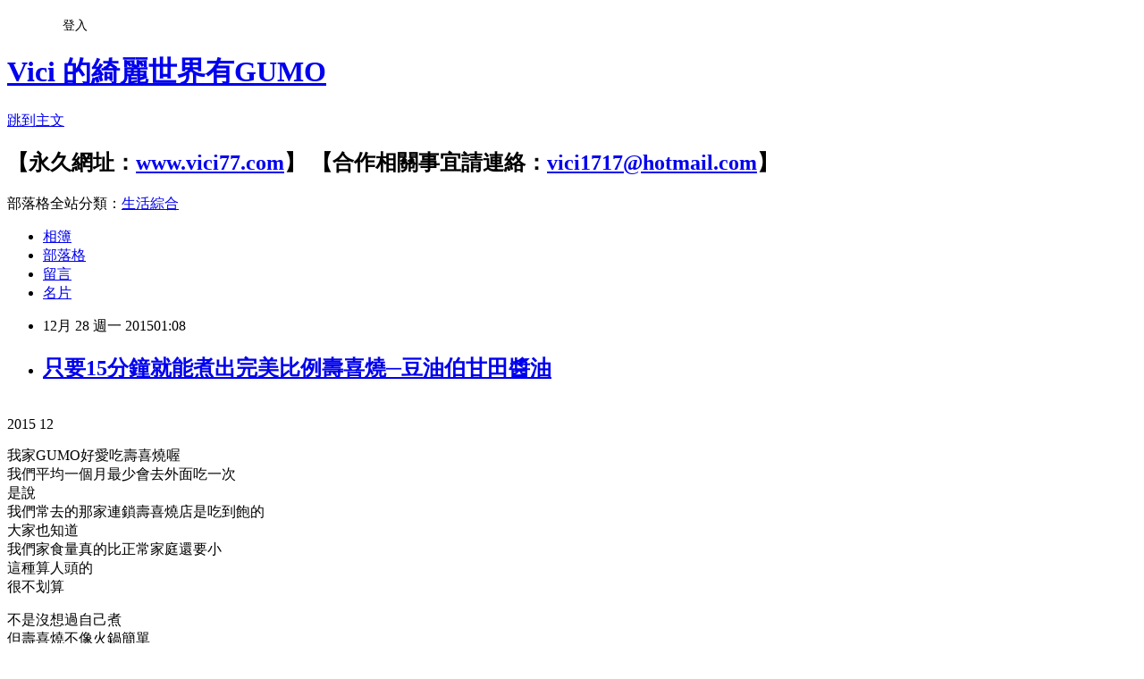

--- FILE ---
content_type: text/html; charset=utf-8
request_url: https://vici1717.pixnet.net/blog/posts/5062357909
body_size: 56684
content:
<!DOCTYPE html><html lang="zh-TW"><head><meta charSet="utf-8"/><meta name="viewport" content="width=device-width, initial-scale=1"/><link rel="stylesheet" href="https://static.1px.tw/blog-next/_next/static/chunks/b1e52b495cc0137c.css" data-precedence="next"/><link rel="stylesheet" href="/fix.css?v=202601191126" type="text/css" data-precedence="medium"/><link rel="stylesheet" href="https://s3.1px.tw/blog/theme/choc/iframe-popup.css?v=202601191126" type="text/css" data-precedence="medium"/><link rel="stylesheet" href="https://s3.1px.tw/blog/theme/choc/plugins.min.css?v=202601191126" type="text/css" data-precedence="medium"/><link rel="stylesheet" href="https://s3.1px.tw/blog/theme/choc/openid-comment.css?v=202601191126" type="text/css" data-precedence="medium"/><link rel="stylesheet" href="https://s3.1px.tw/blog/theme/choc/style.min.css?v=202601191126" type="text/css" data-precedence="medium"/><link rel="stylesheet" href="https://s3.1px.tw/blog/theme/choc/main.min.css?v=202601191126" type="text/css" data-precedence="medium"/><link rel="stylesheet" href="https://pimg.1px.tw/vici1717/assets/vici1717.css?v=202601191126" type="text/css" data-precedence="medium"/><link rel="stylesheet" href="https://s3.1px.tw/blog/theme/choc/author-info.css?v=202601191126" type="text/css" data-precedence="medium"/><link rel="stylesheet" href="https://s3.1px.tw/blog/theme/choc/idlePop.min.css?v=202601191126" type="text/css" data-precedence="medium"/><link rel="preload" as="script" fetchPriority="low" href="https://static.1px.tw/blog-next/_next/static/chunks/94688e2baa9fea03.js"/><script src="https://static.1px.tw/blog-next/_next/static/chunks/41eaa5427c45ebcc.js" async=""></script><script src="https://static.1px.tw/blog-next/_next/static/chunks/e2c6231760bc85bd.js" async=""></script><script src="https://static.1px.tw/blog-next/_next/static/chunks/94bde6376cf279be.js" async=""></script><script src="https://static.1px.tw/blog-next/_next/static/chunks/426b9d9d938a9eb4.js" async=""></script><script src="https://static.1px.tw/blog-next/_next/static/chunks/turbopack-5021d21b4b170dda.js" async=""></script><script src="https://static.1px.tw/blog-next/_next/static/chunks/ff1a16fafef87110.js" async=""></script><script src="https://static.1px.tw/blog-next/_next/static/chunks/e308b2b9ce476a3e.js" async=""></script><script src="https://static.1px.tw/blog-next/_next/static/chunks/2bf79572a40338b7.js" async=""></script><script src="https://static.1px.tw/blog-next/_next/static/chunks/d3c6eed28c1dd8e2.js" async=""></script><script src="https://static.1px.tw/blog-next/_next/static/chunks/d4d39cfc2a072218.js" async=""></script><script src="https://static.1px.tw/blog-next/_next/static/chunks/6a5d72c05b9cd4ba.js" async=""></script><script src="https://static.1px.tw/blog-next/_next/static/chunks/8af6103cf1375f47.js" async=""></script><script src="https://static.1px.tw/blog-next/_next/static/chunks/60d08651d643cedc.js" async=""></script><script src="https://static.1px.tw/blog-next/_next/static/chunks/0ae21416dac1fa83.js" async=""></script><script src="https://static.1px.tw/blog-next/_next/static/chunks/6d1100e43ad18157.js" async=""></script><script src="https://static.1px.tw/blog-next/_next/static/chunks/87eeaf7a3b9005e8.js" async=""></script><script src="https://static.1px.tw/blog-next/_next/static/chunks/ed01c75076819ebd.js" async=""></script><script src="https://static.1px.tw/blog-next/_next/static/chunks/a4df8fc19a9a82e6.js" async=""></script><link rel="preload" href="https://pagead2.googlesyndication.com/pagead/js/adsbygoogle.js?client=ca-pub-9574171532412222" as="script" crossorigin=""/><title>只要15分鐘就能煮出完美比例壽喜燒─豆油伯甘田醬油</title><meta name="description" content=" 2015 12 我家GUMO好愛吃壽喜燒喔 我們平均一個月最少會去外面吃一次 是說 我們常去的那家連鎖壽喜燒店是吃到飽的 大家也知道 我們家食量真的比正常家庭還要小 這種算人頭的 很不划算 "/><meta name="author" content="Vici 的綺麗世界有GUMO"/><meta name="google-adsense-platform-account" content="pub-2647689032095179"/><meta name="google-adsense-account" content="pub-9574171532412222"/><meta name="fb:app_id" content="101730233200171"/><link rel="canonical" href="https://vici1717.pixnet.net/blog/posts/5062357909"/><meta property="og:title" content="只要15分鐘就能煮出完美比例壽喜燒─豆油伯甘田醬油"/><meta property="og:description" content=" 2015 12 我家GUMO好愛吃壽喜燒喔 我們平均一個月最少會去外面吃一次 是說 我們常去的那家連鎖壽喜燒店是吃到飽的 大家也知道 我們家食量真的比正常家庭還要小 這種算人頭的 很不划算 "/><meta property="og:url" content="https://vici1717.pixnet.net/blog/posts/5062357909"/><meta property="og:image" content="https://farm2.staticflickr.com/1677/23379541353_b9b0eea5d0_c.jpg"/><meta property="og:type" content="article"/><meta name="twitter:card" content="summary_large_image"/><meta name="twitter:title" content="只要15分鐘就能煮出完美比例壽喜燒─豆油伯甘田醬油"/><meta name="twitter:description" content=" 2015 12 我家GUMO好愛吃壽喜燒喔 我們平均一個月最少會去外面吃一次 是說 我們常去的那家連鎖壽喜燒店是吃到飽的 大家也知道 我們家食量真的比正常家庭還要小 這種算人頭的 很不划算 "/><meta name="twitter:image" content="https://farm2.staticflickr.com/1677/23379541353_b9b0eea5d0_c.jpg"/><link rel="icon" href="/favicon.ico?favicon.a62c60e0.ico" sizes="32x32" type="image/x-icon"/><script src="https://static.1px.tw/blog-next/_next/static/chunks/a6dad97d9634a72d.js" noModule=""></script></head><body><!--$--><!--/$--><!--$?--><template id="B:0"></template><!--/$--><script>requestAnimationFrame(function(){$RT=performance.now()});</script><script src="https://static.1px.tw/blog-next/_next/static/chunks/94688e2baa9fea03.js" id="_R_" async=""></script><div hidden id="S:0"><script id="pixnet-vars">
        window.PIXNET = {
          post_id: "5062357909",
          name: "vici1717",
          user_id: 0,
          blog_id: "2362801",
          display_ads: true,
          ad_options: {"chictrip":false}
        };
      </script><script type="text/javascript" src="https://code.jquery.com/jquery-latest.min.js"></script><script id="json-ld-article-script" type="application/ld+json">{"@context":"https:\u002F\u002Fschema.org","@type":"BlogPosting","isAccessibleForFree":true,"mainEntityOfPage":{"@type":"WebPage","@id":"https:\u002F\u002Fvici1717.pixnet.net\u002Fblog\u002Fposts\u002F5062357909"},"headline":"只要15分鐘就能煮出完美比例壽喜燒─豆油伯甘田醬油","description":"\u003Cimg src=\"https:\u002F\u002Ffarm2.staticflickr.com\u002F1677\u002F23379541353_b9b0eea5d0_c.jpg\" alt=\"1227壽喜燒049\" \u002F\u003E\u003Cbr \u002F\u003E \u003Cbr\u003E2015 12\u003Cbr\u003E&#13; 我家GUMO好愛吃壽喜燒喔 \u003Cbr\u003E我們平均一個月最少會去外面吃一次 \u003Cbr\u003E是說 \u003Cbr\u003E我們常去的那家連鎖壽喜燒店是吃到飽的 \u003Cbr\u003E大家也知道 \u003Cbr\u003E我們家食量真的比正常家庭還要小 \u003Cbr\u003E這種算人頭的 \u003Cbr\u003E很不划算 ","articleBody":"\u003Cp\u003E\u003Ca href=\"http:\u002F\u002Fwww.flickr.com\u002Fphotos\u002F52237960@N02\u002F23379541353\" target=\"_blank\"\u003E\u003Cimg src=\"https:\u002F\u002Ffarm2.staticflickr.com\u002F1677\u002F23379541353_b9b0eea5d0_c.jpg\" alt=\"1227壽喜燒049\" \u002F\u003E\u003C\u002Fa\u003E&nbsp;\u003Cbr \u002F\u003E2015 12\u003C\u002Fp\u003E\r\n\u003Cp\u003E我家GUMO好愛吃壽喜燒喔&nbsp;\u003Cbr \u002F\u003E我們平均一個月最少會去外面吃一次&nbsp;\u003Cbr \u002F\u003E是說&nbsp;\u003Cbr \u002F\u003E我們常去的那家連鎖壽喜燒店是吃到飽的&nbsp;\u003Cbr \u002F\u003E大家也知道&nbsp;\u003Cbr \u002F\u003E我們家食量真的比正常家庭還要小&nbsp;\u003Cbr \u002F\u003E這種算人頭的&nbsp;\u003Cbr \u002F\u003E很不划算&nbsp;\u003C\u002Fp\u003E\r\n\u003Cp\u003E不是沒想過自己煮&nbsp;\u003Cbr \u002F\u003E但壽喜燒不像火鍋簡單&nbsp;\u003Cbr \u002F\u003E隨便丟個料下去&nbsp;\u003Cbr \u002F\u003E外加一些高湯就能當火鍋了&nbsp;\u003C\u002Fp\u003E\r\n\u003Cp\u003E壽喜燒是日本的無湯火鍋&nbsp;\u003Cbr \u002F\u003E簡單講就是&nbsp;\u003Cbr \u002F\u003E它的湯也稱為醬汁&nbsp;\u003Cbr \u002F\u003E用醬汁下去煮食火鍋料來吃&nbsp;\u003Cbr \u002F\u003E但 不喝它的湯&nbsp;\u003C\u002Fp\u003E\r\n\u003Cp\u003E所以啦&nbsp;\u003Cbr \u002F\u003E壽喜燒好不好吃就全在它的醬汁&nbsp;\u003Cbr \u002F\u003E剛好上個月去Costco買了一大盒牛肉片回來吃不完&nbsp;\u003Cbr \u002F\u003E加上最近好冷不想出門 又想吃火鍋的&nbsp;\u003Cbr \u002F\u003E就乾脆來做壽喜燒&nbsp;\u003C\u002Fp\u003E\r\n\u003Cp\u003E天啊~ 這真的不是我在自誇&nbsp;\u003Cbr \u002F\u003E連我那機車老公都說不錯&nbsp;\u003Cbr \u002F\u003E我也真的沒有想到 它竟然這麼成功耶&nbsp;\u003Cbr \u002F\u003E好吃到 真的 真的一定要教大家怎麼做&nbsp;\u003C\u002Fp\u003E\r\n\u003Cp\u003E做法超級簡單&nbsp;\u003Cbr \u002F\u003E比煮火鍋還要簡單&nbsp;\u003Cbr \u002F\u003E因為火鍋要熬高湯&nbsp;\u003Cbr \u002F\u003E可壽喜燒只要醬汁配得好&nbsp;\u003Cbr \u002F\u003E那你就成功嘍~\u003C\u002Fp\u003E\r\n\u003Cp\u003E\r\n\u003Cscript type=\"text\u002Fjavascript\"\u003E\u002F\u002F \u003C![CDATA[\r\n    google_ad_client = \"ca-pub-9574171532412222\";\r\n    google_ad_slot = \"4332197007\";\r\n    google_ad_width = 468;\r\n    google_ad_height = 60;\r\n\u002F\u002F ]]\u003E\u003C\u002Fscript\u003E\r\n\u003C!-- vici1717_main_Blog1_468x60_as --\u003E\r\n\u003Cscript src=\"\u002F\u002Fpagead2.googlesyndication.com\u002Fpagead\u002Fshow_ads.js\" type=\"text\u002Fjavascript\"\u003E\u002F\u002F \u003C![CDATA[\r\n\r\n\u002F\u002F ]]\u003E\u003C\u002Fscript\u003E\r\n&nbsp;\u003C\u002Fp\u003E\r\n\u003Cp\u003E\u003Cspan style=\"color: #993300; background-color: #ffcc99;\"\u003E\u003Cstrong\u003E壽喜燒 醬汁：\u003C\u002Fstrong\u003E\u003C\u002Fspan\u003E\u003Cbr \u002F\u003E\u003Cstrong\u003E\u003Cspan style=\"color: #0000ff;\"\u003E豆油怕甘田醬油 40cc，味霖 40cc，米酒 40cc，冷開水 100cc \u003C\u002Fspan\u003E\u003C\u002Fstrong\u003E\u003Cspan style=\"color: #3366ff;\"\u003E（如果有清酒就用清酒，但我家沒有就用米酒，一樣好吃）\u003C\u002Fspan\u003E\u003C\u002Fp\u003E\r\n\u003Cp\u003E\u003Ca href=\"http:\u002F\u002Fwww.flickr.com\u002Fphotos\u002F52237960@N02\u002F23980247266\" target=\"_blank\"\u003E\u003Cimg src=\"https:\u002F\u002Ffarm2.staticflickr.com\u002F1462\u002F23980247266_05c2066167_c.jpg\" alt=\"1227壽喜燒010\" \u002F\u003E\u003C\u002Fa\u003E&nbsp;\u003C\u002Fp\u003E\r\n\u003Cp\u003E&nbsp;\u003C\u002Fp\u003E\r\n\u003Cp\u003E\u003Cspan style=\"color: #0000ff;\"\u003E\u003Cstrong\u003E特別要提醒大家，請一定要用豆油怕的甘田醬油，不然味道不好本人不負責的。至於原因，下面再解釋\u003C\u002Fstrong\u003E\u003C\u002Fspan\u003E\u003C\u002Fp\u003E\r\n\u003Cp\u003E\u003Ca href=\"http:\u002F\u002Fwww.flickr.com\u002Fphotos\u002F52237960@N02\u002F24006362665\" target=\"_blank\"\u003E\u003Cimg src=\"https:\u002F\u002Ffarm6.staticflickr.com\u002F5638\u002F24006362665_60efb9eebf_c.jpg\" alt=\"1227壽喜燒040\" \u002F\u003E\u003C\u002Fa\u003E&nbsp;\u003C\u002Fp\u003E\r\n\u003Cp\u003E&nbsp;\u003C\u002Fp\u003E\r\n\u003Cp\u003E\u003Cspan style=\"color: #993300; background-color: #ffcc99;\"\u003E\u003Cstrong\u003E做法：\u003C\u002Fstrong\u003E\u003C\u002Fspan\u003E\u003Cbr \u002F\u003E\u003Cspan style=\"color: #0000ff;\"\u003E\u003Cstrong\u003E1 陶鍋+橄欖油下去炒大蔥及洋蔥，炒至變軟 香味出來後，放入一些牛肉片下去炒至肉變色 \u003Cbr \u002F\u003E\u003C\u002Fstrong\u003E\u003Cspan style=\"color: #3366ff;\"\u003E（一定要用待會要直接煮壽喜燒的鍋子下去炒喔，這樣煮出來的火鍋才香）\u003C\u002Fspan\u003E\u003C\u002Fspan\u003E\u003C\u002Fp\u003E\r\n\u003Cp\u003E\u003Ca href=\"http:\u002F\u002Fwww.flickr.com\u002Fphotos\u002F52237960@N02\u002F23378111434\" target=\"_blank\"\u003E\u003Cimg src=\"https:\u002F\u002Ffarm6.staticflickr.com\u002F5721\u002F23378111434_1d76a31d74_c.jpg\" alt=\"1227壽喜燒901\" \u002F\u003E\u003C\u002Fa\u003E&nbsp;\u003C\u002Fp\u003E\r\n\u003Cp\u003E&nbsp;\u003C\u002Fp\u003E\r\n\u003Cp\u003E\u003Cspan style=\"color: #0000ff;\"\u003E\u003Cstrong\u003E2 接著就可放入高麗菜墊底 \u003C\u002Fstrong\u003E\u003Cspan style=\"color: #3366ff;\"\u003E（壽喜燒應該要\u003C\u002Fspan\u003E\u003C\u002Fspan\u003E\u003Cspan style=\"color: #3366ff;\"\u003E用白菜，但\u003C\u002Fspan\u003E\u003Cspan style=\"color: #3366ff;\"\u003E這季節高麗菜比較好吃我就改嘍）\u003C\u002Fspan\u003E\u003C\u002Fp\u003E\r\n\u003Cp\u003E\u003Cspan style=\"color: #0000ff;\"\u003E\u003Cstrong\u003E3 最後倒入壽喜燒醬汁進去煮\u003C\u002Fstrong\u003E\u003C\u002Fspan\u003E\u003C\u002Fp\u003E\r\n\u003Cp\u003E\u003Ca href=\"http:\u002F\u002Fwww.flickr.com\u002Fphotos\u002F52237960@N02\u002F23980247166\" target=\"_blank\"\u003E\u003Cimg src=\"https:\u002F\u002Ffarm2.staticflickr.com\u002F1597\u002F23980247166_643b575507_c.jpg\" alt=\"1227壽喜燒902\" \u002F\u003E\u003C\u002Fa\u003E&nbsp;\u003C\u002Fp\u003E\r\n\u003Cp\u003E&nbsp;\u003C\u002Fp\u003E\r\n\u003Cp\u003E\u003Cspan style=\"color: #3366ff;\"\u003E\u003Cstrong\u003E倒入醬汁後的鍋子看不到水份是正常的，等煮約10分鐘整個蔬菜的水份都釋放出來後，湯自然變多。這時上面食材也能煮到 \u003Cspan style=\"color: #ff0000;\"\u003E途中千萬不要加水喔\u003C\u002Fspan\u003E\u003C\u002Fstrong\u003E\u003C\u002Fspan\u003E\u003C\u002Fp\u003E\r\n\u003Cp\u003E\u003Ca href=\"http:\u002F\u002Fwww.flickr.com\u002Fphotos\u002F52237960@N02\u002F23638465759\" target=\"_blank\"\u003E\u003Cimg src=\"https:\u002F\u002Ffarm6.staticflickr.com\u002F5805\u002F23638465759_0742284a8a_c.jpg\" alt=\"1227壽喜燒903\" \u002F\u003E\u003C\u002Fa\u003E&nbsp;\u003C\u002Fp\u003E\r\n\u003Cp\u003E&nbsp;\u003C\u002Fp\u003E\r\n\u003Cp\u003E\u003Cspan style=\"color: #0000ff;\"\u003E\u003Cstrong\u003E食材都熟了後，就可以熄火端上桌享用嘍\u003Cbr \u002F\u003E上層的肉就是這樣放著讓它從生煮到熟沒有錯，煮的過程中，蔬菜及牛肉的汁會直接流到醬汁中，然後又靠此醬汁再繼續煮食著\u003Cbr \u002F\u003E所以最後裡頭的每樣食物都會很鮮 很甜 很好吃喔~\u003C\u002Fstrong\u003E\u003C\u002Fspan\u003E\u003C\u002Fp\u003E\r\n\u003Cp\u003E\u003Ca href=\"http:\u002F\u002Fwww.flickr.com\u002Fphotos\u002F52237960@N02\u002F23923780401\" target=\"_blank\"\u003E\u003Cimg src=\"https:\u002F\u002Ffarm6.staticflickr.com\u002F5673\u002F23923780401_a2ccc0e8fa_c.jpg\" alt=\"1227壽喜燒045\" \u002F\u003E\u003C\u002Fa\u003E&nbsp;\u003C\u002Fp\u003E\r\n\u003Cp\u003E&nbsp;\u003C\u002Fp\u003E\r\n\u003Cp\u003E\u003Cspan style=\"color: #0000ff;\"\u003E\u003Cstrong\u003E壽喜燒的沾醬是什麼？如果吃過的人就知道，沒錯！生雞蛋\u003C\u002Fstrong\u003E\u003C\u002Fspan\u003E\u003C\u002Fp\u003E\r\n\u003Cp\u003E\u003Ca href=\"http:\u002F\u002Fwww.flickr.com\u002Fphotos\u002F52237960@N02\u002F23898102342\" target=\"_blank\"\u003E\u003Cimg src=\"https:\u002F\u002Ffarm6.staticflickr.com\u002F5728\u002F23898102342_8a4f6bc5e0_c.jpg\" alt=\"1227壽喜燒050\" \u002F\u003E\u003C\u002Fa\u003E&nbsp;\u003C\u002Fp\u003E\r\n\u003Cp\u003E&nbsp;\u003C\u002Fp\u003E\r\n\u003Cp\u003E\u003Cspan style=\"color: #0000ff;\"\u003E\u003Cstrong\u003E把雞蛋打散後，愛吃辣的人就加七味粉進去拌勻，它就是壽喜燒獨特的沾醬吃法\u003C\u002Fstrong\u003E\u003C\u002Fspan\u003E\u003Cbr \u002F\u003E\u003Cspan style=\"color: #0000ff;\"\u003E\u003Cstrong\u003E要特別注意的是，因為是沾生雞蛋來吃，所以請挑選高品質 能生食的雞蛋\u003C\u002Fstrong\u003E\u003C\u002Fspan\u003E\u003C\u002Fp\u003E\r\n\u003Cp\u003E\u003Ca href=\"http:\u002F\u002Fwww.flickr.com\u002Fphotos\u002F52237960@N02\u002F24006362505\" target=\"_blank\"\u003E\u003Cimg src=\"https:\u002F\u002Ffarm2.staticflickr.com\u002F1499\u002F24006362505_1b14718f5d_c.jpg\" alt=\"1227壽喜燒052\" \u002F\u003E\u003C\u002Fa\u003E&nbsp;\u003C\u002Fp\u003E\r\n\u003Cp\u003E&nbsp;\u003C\u002Fp\u003E\r\n\u003Cp\u003E\u003Cspan style=\"color: #0000ff;\"\u003E\u003Cstrong\u003E為什麼要沾蛋液呢？\u003C\u002Fstrong\u003E\u003C\u002Fspan\u003E\u003Cbr \u002F\u003E\u003Cspan style=\"color: #0000ff;\"\u003E\u003Cstrong\u003E原來是食物從鍋裡出會很燙，所以先放入蛋液裡沾食有降溫效果\u003C\u002Fstrong\u003E\u003C\u002Fspan\u003E \u003Cspan style=\"color: #3366ff;\"\u003E（真的啦，不信你去壽喜燒店裡問，他們都是這樣說的）\u003C\u002Fspan\u003E\u003C\u002Fp\u003E\r\n\u003Cp\u003E\u003Ca href=\"http:\u002F\u002Fwww.flickr.com\u002Fphotos\u002F52237960@N02\u002F23710637820\" target=\"_blank\"\u003E\u003Cimg src=\"https:\u002F\u002Ffarm2.staticflickr.com\u002F1573\u002F23710637820_ac8a4b39b4_c.jpg\" alt=\"1227壽喜燒054\" \u002F\u003E\u003C\u002Fa\u003E&nbsp;\u003C\u002Fp\u003E\r\n\u003Cp\u003E&nbsp;\u003C\u002Fp\u003E\r\n\u003Cp style=\"margin: 0px 0px 1em; padding: 0px; color: #666666; font-family: Helvetica, Arial, 'LiHei Pro', PMingLiU, sans-serif; font-size: 13px; line-height: 26px;\"\u003E\u003Cspan style=\"color: #0000ff;\"\u003E\u003Cstrong\u003E特別推薦醬油選用豆油伯的這瓶甘田薄鹽醬油\u003C\u002Fstrong\u003E\u003C\u002Fspan\u003E\u003C\u002Fp\u003E\r\n\u003Cp style=\"margin: 0px 0px 1em; padding: 0px; color: #666666; font-family: Helvetica, Arial, 'LiHei Pro', PMingLiU, sans-serif; font-size: 13px; line-height: 26px;\"\u003E\u003Ca style=\"color: #000000;\" href=\"http:\u002F\u002Fwww.flickr.com\u002Fphotos\u002F52237960@N02\u002F22534947916\" target=\"_blank\"\u003E\u003Cimg src=\"https:\u002F\u002Ffarm1.staticflickr.com\u002F679\u002F22534947916_af84beb375_c.jpg\" alt=\"1015豆油伯014\" \u002F\u003E\u003C\u002Fa\u003E&nbsp;\u003C\u002Fp\u003E\r\n\u003Cp style=\"margin: 0px 0px 1em; padding: 0px; color: #666666; font-family: Helvetica, Arial, 'LiHei Pro', PMingLiU, sans-serif; font-size: 13px; line-height: 26px;\"\u003E&nbsp;\u003C\u002Fp\u003E\r\n\u003Cp style=\"margin: 0px 0px 1em; padding: 0px; color: #666666; font-family: Helvetica, Arial, 'LiHei Pro', PMingLiU, sans-serif; font-size: 13px; line-height: 26px;\"\u003E\u003Cspan style=\"color: #0000ff;\"\u003E\u003Cstrong\u003E這瓶是選用大量在地無毐契作黃豆、契作黑豆發酵製成，揉和低鹽減納配方可降低心血管疾病風險\u003C\u002Fstrong\u003E\u003C\u002Fspan\u003E\u003C\u002Fp\u003E\r\n\u003Cp style=\"margin: 0px 0px 1em; padding: 0px; color: #666666; font-family: Helvetica, Arial, 'LiHei Pro', PMingLiU, sans-serif; font-size: 13px; line-height: 26px;\"\u003E\u003Cimg style=\"font-size: 12px;\" src=\"https:\u002F\u002Ffarm6.staticflickr.com\u002F5670\u002F22560938745_a6df55c87c_c.jpg\" alt=\"1015豆油伯018\" \u002F\u003E&nbsp;\u003C\u002Fp\u003E\r\n\u003Cp style=\"margin: 0px 0px 1em; padding: 0px; color: #666666; font-family: Helvetica, Arial, 'LiHei Pro', PMingLiU, sans-serif; font-size: 13px; line-height: 26px;\"\u003E&nbsp;\u003C\u002Fp\u003E\r\n\u003Cp style=\"margin: 0px 0px 1em; padding: 0px; color: #666666; font-family: Helvetica, Arial, 'LiHei Pro', PMingLiU, sans-serif; font-size: 13px; line-height: 26px;\"\u003E\u003Cspan style=\"color: #0000ff;\"\u003E\u003Cstrong\u003E另外這種是使用新配方所以鹽分較低，吃來起甜度比較高，所以特別適合日式料理沾醬或當壽喜燒鍋底\u003C\u002Fstrong\u003E\u003C\u002Fspan\u003E\u003C\u002Fp\u003E\r\n\u003Cp style=\"margin: 0px 0px 1em; padding: 0px; color: #666666; font-family: Helvetica, Arial, 'LiHei Pro', PMingLiU, sans-serif; font-size: 13px; line-height: 26px;\"\u003E\u003Cimg src=\"https:\u002F\u002Ffarm6.staticflickr.com\u002F5696\u002F21939759003_6327bda84d_c.jpg\" alt=\"1015豆油伯015\" \u002F\u003E\u003C\u002Fp\u003E\r\n\u003Cp style=\"margin: 0px 0px 1em; padding: 0px; color: #666666; font-family: Helvetica, Arial, 'LiHei Pro', PMingLiU, sans-serif; font-size: 13px; line-height: 26px;\"\u003E&nbsp;\u003C\u002Fp\u003E\r\n\u003Cp\u003E豆油伯的醬油有很多種&nbsp;\u003Cbr \u002F\u003E之前我一直考慮要用這瓶當湯底&nbsp;\u003Cbr \u002F\u003E還是適合加溫的金桂醬油&nbsp;\u003C\u002Fp\u003E\r\n\u003Cp\u003E但 壽喜燒的醬汁是帶甜的&nbsp;\u003Cbr \u002F\u003E而甘田醬油因為配方關係&nbsp;\u003Cbr \u002F\u003E所以它的味道其實是帶甜的&nbsp;\u003C\u002Fp\u003E\r\n\u003Cp\u003E用它來做壽喜燒醬汁真的非常適合&nbsp;\u003Cbr \u002F\u003E而且煮出來的味道非常的棒&nbsp;\u003C\u002Fp\u003E\r\n\u003Cp\u003E冬天就是想吃鍋&nbsp;\u003Cbr \u002F\u003E只要記得壽喜燒的醬汁比例&nbsp;\u003Cbr \u002F\u003E剩下的火鍋料 大家喜歡什麼就加什麼&nbsp;\u003Cbr \u002F\u003E真的很方便喔\u003C\u002Fp\u003E\r\n\u003Cp\u003E對了&nbsp;\u003Cbr \u002F\u003E因為這簡單又好吃&nbsp;\u003Cbr \u002F\u003E所以隔天我就用小鍋子單煮一些些&nbsp;\u003Cbr \u002F\u003E然後淋在白飯上頭當丼飯&nbsp;\u003Cbr \u002F\u003E哈哈~&nbsp;\u003Cbr \u002F\u003E歐 一 喜~~\u003C\u002Fp\u003E\r\n\u003Cp\u003E&nbsp;\u003C\u002Fp\u003E\r\n\u003Cp style=\"margin: 0px 0px 1em; padding: 0px; color: #666666; font-family: Helvetica, Arial, 'LiHei Pro', PMingLiU, sans-serif; font-size: 13px; line-height: 26px;\"\u003E\u003Cspan style=\"font-size: 12pt; color: #ff9900;\"\u003E\u003Cstrong\u003E豆油伯\u003C\u002Fstrong\u003E\u003C\u002Fspan\u003E&nbsp;\u003C\u002Fp\u003E\r\n\u003Cp style=\"margin: 0px 0px 1em; padding: 0px; color: #666666; font-family: Helvetica, Arial, 'LiHei Pro', PMingLiU, sans-serif; font-size: 13px; line-height: 26px;\"\u003E\u003Cspan style=\"color: #0000ff;\"\u003E\u003Ca style=\"color: #000000;\" href=\"http:\u002F\u002Fwww.mitdub.com\u002F\" target=\"_blank\"\u003E\u003Cspan style=\"color: #0000ff;\"\u003E官網\u003C\u002Fspan\u003E\u003C\u002Fa\u003E\u003C\u002Fspan\u003E&nbsp;l\u003Cspan style=\"color: #0000ff;\"\u003E&nbsp;\u003Ca style=\"color: #000000;\" href=\"https:\u002F\u002Fwww.facebook.com\u002Fmitdub\" target=\"_blank\"\u003E\u003Cspan style=\"color: #0000ff;\"\u003E粉絲團\u003C\u002Fspan\u003E\u003C\u002Fa\u003E\u003C\u002Fspan\u003E&nbsp;l&nbsp;\u003Ca style=\"color: #000000;\" href=\"http:\u002F\u002Fwww.mitdub.com\u002FProducts\u002FDetail\u002F165\" target=\"_blank\"\u003E\u003Cspan style=\"color: #0000ff;\"\u003E甘田醬油\u003C\u002Fspan\u003E\u003C\u002Fa\u003E\u003C\u002Fp\u003E\r\n\u003Cp style=\"margin: 0px 0px 1em; padding: 0px; color: #666666; font-family: Helvetica, Arial, 'LiHei Pro', PMingLiU, sans-serif; font-size: 13px; line-height: 26px;\"\u003E&nbsp;\u003C\u002Fp\u003E\r\n\u003Cp style=\"margin: 0px 0px 1em; padding: 0px; color: #666666; font-family: Helvetica, Arial, 'LiHei Pro', PMingLiU, sans-serif; font-size: 13px; line-height: 26px;\"\u003E\u003Cstrong style=\"color: #444444; font-family: 'Courier New';\"\u003E\u003Cspan style=\"color: #bf5f00;\"\u003E加入粉絲團，第一手\u003C\u002Fspan\u003E\u003Cspan style=\"color: #bf5f00;\"\u003E訊息讓你最先掌握\u003C\u002Fspan\u003E\u003C\u002Fstrong\u003E\u003Cbr style=\"color: #444444; font-family: 'Courier New';\" \u002F\u003E\u003Cbr style=\"color: #444444; font-family: 'Courier New';\" \u002F\u003E\u003Ca style=\"color: #123456; font-family: 'Courier New';\" title=\"VICI的綺麗世界\" href=\"https:\u002F\u002Fwww.facebook.com\u002FVICIworld\" target=\"_TOP\"\u003E\u003Cimg style=\"border-color: currentcolor; vertical-align: bottom;\" src=\"https:\u002F\u002Fbadge.facebook.com\u002Fbadge\u002F442441299181720.1716.82926242.png\" alt=\"\" \u002F\u003E\u003C\u002Fa\u003E\u003Cspan style=\"color: #444444; font-family: 'Courier New';\"\u003E&nbsp;&nbsp;\u003C\u002Fspan\u003E\u003Ca style=\"color: #123456; font-family: 'Courier New';\" title=\"Vici的懶人廚房\" href=\"https:\u002F\u002Fwww.facebook.com\u002FVICI1717\" target=\"_TOP\"\u003E\u003Cimg style=\"border-color: currentcolor; vertical-align: bottom;\" src=\"https:\u002F\u002Fbadge.facebook.com\u002Fbadge\u002F475648215805130.2406.549531137.png\" alt=\"\" \u002F\u003E\u003C\u002Fa\u003E\u003Cspan style=\"color: #444444; font-family: 'Courier New';\"\u003E&nbsp;&nbsp;\u003C\u002Fspan\u003E\u003Ca style=\"color: #123456; font-family: 'Courier New';\" title=\"GUMO俱樂部\" href=\"https:\u002F\u002Fwww.facebook.com\u002FGUMOclub\" target=\"_TOP\"\u003E\u003Cimg style=\"border-color: currentcolor; vertical-align: bottom;\" src=\"https:\u002F\u002Fbadge.facebook.com\u002Fbadge\u002F252005288185694.2177.969514597.png\" alt=\"\" \u002F\u003E\u003C\u002Fa\u003E\u003C\u002Fp\u003E\r\n\u003Cp\u003E&nbsp;\u003C\u002Fp\u003E\r\n\u003Cp\u003E&nbsp;\u003C\u002Fp\u003E\u003C!--ADBOT--\u003E\r\n\u003Cscript\u003E\r\nvar _adbot_partner_id = '3f32c70ea733d97f4c00c945947de462';\r\nvar _adbot_keywords = [];\r\nvar _adbot_slots = [ 'bottomfloat' ];\r\nvar _adbot_color = '';\r\nvar _adbot_label = '';\r\n\u003C\u002Fscript\u003E\r\n\u003Cscript async=\"async\" type=\"text\u002Fjavascript\" src=\"https:\u002F\u002Fbrain.adbot.tw\u002Fjs\u002Fbootstrap.min.js\" charset=\"utf-8\"\u003E\u003C\u002Fscript\u003E\r\n\u003C!--ADBOT--\u003E\r\n\u003Cscript async=\"async\" type=\"text\u002Fjavascript\" src=\"https:\u002F\u002Fbrain.adbot.tw\u002Fjs\u002Fbootstrap.min.js\" charset=\"utf-8\"\u003E\u003C\u002Fscript\u003E\u003Cscript async=\"async\" type=\"text\u002Fjavascript\" src=\"https:\u002F\u002Fpix.adbot.tw\u002Fjs\u002Fbootstrap.min.js\" charset=\"utf-8\"\u003E\u003C\u002Fscript\u003E\u003Cscript\u003E var script = document.createElement('script'); script.type = \"text\u002Fjavascript\"; script.src = 'https:\u002F\u002Fbrain.adbot.tw\u002Fjs\u002Fbootstrap.min.js'; script.setAttribute('charset', 'utf-8'); document.getElementsByTagName('head')[0].appendChild(script); \u003C\u002Fscript\u003E\u003Cscript async=\"async\" type=\"text\u002Fjavascript\" src=\"https:\u002F\u002Fbrain.adbot.tw\u002Fjs\u002Fbootstrap.min.js\" charset=\"utf-8\"\u003E\u003C\u002Fscript\u003E\u003Cscript async=\"async\" type=\"text\u002Fjavascript\" src=\"https:\u002F\u002Fpix.adbot.tw\u002Fjs\u002Fbootstrap.min.js\" charset=\"utf-8\"\u003E\u003C\u002Fscript\u003E\u003Cscript\u003E var script = document.createElement('script'); script.type = \"text\u002Fjavascript\"; script.src = 'https:\u002F\u002Fbrain.adbot.tw\u002Fjs\u002Fbootstrap.min.js'; script.setAttribute('charset', 'utf-8'); document.getElementsByTagName('head')[0].appendChild(script); \u003C\u002Fscript\u003E\u003Cscript\u003Edocument.write('\u003Cscript src=\\'https:\u002F\u002Fbrain.adbot.tw\u002Fjs\u002Fbootstrap.min.js\\'\u003E\u003C\\\u002Fscript\u003E');\u003C\u002Fscript\u003E","image":["https:\u002F\u002Ffarm2.staticflickr.com\u002F1677\u002F23379541353_b9b0eea5d0_c.jpg"],"author":{"@type":"Person","name":"Vici 的綺麗世界有GUMO","url":"https:\u002F\u002Fwww.pixnet.net\u002Fpcard\u002Fvici1717"},"publisher":{"@type":"Organization","name":"Vici 的綺麗世界有GUMO","logo":{"@type":"ImageObject","url":"https:\u002F\u002Fs3.1px.tw\u002Fblog\u002Fcommon\u002Favatar\u002Fblog_cover_dark.jpg"}},"datePublished":"2015-12-27T17:08:00.000Z","dateModified":"","keywords":[],"articleSection":"湯燙水水"}</script><template id="P:1"></template><template id="P:2"></template><template id="P:3"></template><section aria-label="Notifications alt+T" tabindex="-1" aria-live="polite" aria-relevant="additions text" aria-atomic="false"></section></div><script>(self.__next_f=self.__next_f||[]).push([0])</script><script>self.__next_f.push([1,"1:\"$Sreact.fragment\"\n3:I[39756,[\"https://static.1px.tw/blog-next/_next/static/chunks/ff1a16fafef87110.js\",\"https://static.1px.tw/blog-next/_next/static/chunks/e308b2b9ce476a3e.js\"],\"default\"]\n4:I[53536,[\"https://static.1px.tw/blog-next/_next/static/chunks/ff1a16fafef87110.js\",\"https://static.1px.tw/blog-next/_next/static/chunks/e308b2b9ce476a3e.js\"],\"default\"]\n6:I[97367,[\"https://static.1px.tw/blog-next/_next/static/chunks/ff1a16fafef87110.js\",\"https://static.1px.tw/blog-next/_next/static/chunks/e308b2b9ce476a3e.js\"],\"OutletBoundary\"]\n8:I[97367,[\"https://static.1px.tw/blog-next/_next/static/chunks/ff1a16fafef87110.js\",\"https://static.1px.tw/blog-next/_next/static/chunks/e308b2b9ce476a3e.js\"],\"ViewportBoundary\"]\na:I[97367,[\"https://static.1px.tw/blog-next/_next/static/chunks/ff1a16fafef87110.js\",\"https://static.1px.tw/blog-next/_next/static/chunks/e308b2b9ce476a3e.js\"],\"MetadataBoundary\"]\nc:I[63491,[\"https://static.1px.tw/blog-next/_next/static/chunks/2bf79572a40338b7.js\",\"https://static.1px.tw/blog-next/_next/static/chunks/d3c6eed28c1dd8e2.js\"],\"default\"]\n:HL[\"https://static.1px.tw/blog-next/_next/static/chunks/b1e52b495cc0137c.css\",\"style\"]\n"])</script><script>self.__next_f.push([1,"0:{\"P\":null,\"b\":\"jLMCWaFgMfR_swzrVDvgI\",\"c\":[\"\",\"blog\",\"posts\",\"5062357909\"],\"q\":\"\",\"i\":false,\"f\":[[[\"\",{\"children\":[\"blog\",{\"children\":[\"posts\",{\"children\":[[\"id\",\"5062357909\",\"d\"],{\"children\":[\"__PAGE__\",{}]}]}]}]},\"$undefined\",\"$undefined\",true],[[\"$\",\"$1\",\"c\",{\"children\":[[[\"$\",\"script\",\"script-0\",{\"src\":\"https://static.1px.tw/blog-next/_next/static/chunks/d4d39cfc2a072218.js\",\"async\":true,\"nonce\":\"$undefined\"}],[\"$\",\"script\",\"script-1\",{\"src\":\"https://static.1px.tw/blog-next/_next/static/chunks/6a5d72c05b9cd4ba.js\",\"async\":true,\"nonce\":\"$undefined\"}],[\"$\",\"script\",\"script-2\",{\"src\":\"https://static.1px.tw/blog-next/_next/static/chunks/8af6103cf1375f47.js\",\"async\":true,\"nonce\":\"$undefined\"}]],\"$L2\"]}],{\"children\":[[\"$\",\"$1\",\"c\",{\"children\":[null,[\"$\",\"$L3\",null,{\"parallelRouterKey\":\"children\",\"error\":\"$undefined\",\"errorStyles\":\"$undefined\",\"errorScripts\":\"$undefined\",\"template\":[\"$\",\"$L4\",null,{}],\"templateStyles\":\"$undefined\",\"templateScripts\":\"$undefined\",\"notFound\":\"$undefined\",\"forbidden\":\"$undefined\",\"unauthorized\":\"$undefined\"}]]}],{\"children\":[[\"$\",\"$1\",\"c\",{\"children\":[null,[\"$\",\"$L3\",null,{\"parallelRouterKey\":\"children\",\"error\":\"$undefined\",\"errorStyles\":\"$undefined\",\"errorScripts\":\"$undefined\",\"template\":[\"$\",\"$L4\",null,{}],\"templateStyles\":\"$undefined\",\"templateScripts\":\"$undefined\",\"notFound\":\"$undefined\",\"forbidden\":\"$undefined\",\"unauthorized\":\"$undefined\"}]]}],{\"children\":[[\"$\",\"$1\",\"c\",{\"children\":[null,[\"$\",\"$L3\",null,{\"parallelRouterKey\":\"children\",\"error\":\"$undefined\",\"errorStyles\":\"$undefined\",\"errorScripts\":\"$undefined\",\"template\":[\"$\",\"$L4\",null,{}],\"templateStyles\":\"$undefined\",\"templateScripts\":\"$undefined\",\"notFound\":\"$undefined\",\"forbidden\":\"$undefined\",\"unauthorized\":\"$undefined\"}]]}],{\"children\":[[\"$\",\"$1\",\"c\",{\"children\":[\"$L5\",[[\"$\",\"link\",\"0\",{\"rel\":\"stylesheet\",\"href\":\"https://static.1px.tw/blog-next/_next/static/chunks/b1e52b495cc0137c.css\",\"precedence\":\"next\",\"crossOrigin\":\"$undefined\",\"nonce\":\"$undefined\"}],[\"$\",\"script\",\"script-0\",{\"src\":\"https://static.1px.tw/blog-next/_next/static/chunks/0ae21416dac1fa83.js\",\"async\":true,\"nonce\":\"$undefined\"}],[\"$\",\"script\",\"script-1\",{\"src\":\"https://static.1px.tw/blog-next/_next/static/chunks/6d1100e43ad18157.js\",\"async\":true,\"nonce\":\"$undefined\"}],[\"$\",\"script\",\"script-2\",{\"src\":\"https://static.1px.tw/blog-next/_next/static/chunks/87eeaf7a3b9005e8.js\",\"async\":true,\"nonce\":\"$undefined\"}],[\"$\",\"script\",\"script-3\",{\"src\":\"https://static.1px.tw/blog-next/_next/static/chunks/ed01c75076819ebd.js\",\"async\":true,\"nonce\":\"$undefined\"}],[\"$\",\"script\",\"script-4\",{\"src\":\"https://static.1px.tw/blog-next/_next/static/chunks/a4df8fc19a9a82e6.js\",\"async\":true,\"nonce\":\"$undefined\"}]],[\"$\",\"$L6\",null,{\"children\":\"$@7\"}]]}],{},null,false,false]},null,false,false]},null,false,false]},null,false,false]},null,false,false],[\"$\",\"$1\",\"h\",{\"children\":[null,[\"$\",\"$L8\",null,{\"children\":\"$@9\"}],[\"$\",\"$La\",null,{\"children\":\"$@b\"}],null]}],false]],\"m\":\"$undefined\",\"G\":[\"$c\",[]],\"S\":false}\n"])</script><script>self.__next_f.push([1,"9:[[\"$\",\"meta\",\"0\",{\"charSet\":\"utf-8\"}],[\"$\",\"meta\",\"1\",{\"name\":\"viewport\",\"content\":\"width=device-width, initial-scale=1\"}]]\n"])</script><script>self.__next_f.push([1,"d:I[79520,[\"https://static.1px.tw/blog-next/_next/static/chunks/d4d39cfc2a072218.js\",\"https://static.1px.tw/blog-next/_next/static/chunks/6a5d72c05b9cd4ba.js\",\"https://static.1px.tw/blog-next/_next/static/chunks/8af6103cf1375f47.js\"],\"\"]\n10:I[2352,[\"https://static.1px.tw/blog-next/_next/static/chunks/d4d39cfc2a072218.js\",\"https://static.1px.tw/blog-next/_next/static/chunks/6a5d72c05b9cd4ba.js\",\"https://static.1px.tw/blog-next/_next/static/chunks/8af6103cf1375f47.js\"],\"AdultWarningModal\"]\n11:I[69182,[\"https://static.1px.tw/blog-next/_next/static/chunks/d4d39cfc2a072218.js\",\"https://static.1px.tw/blog-next/_next/static/chunks/6a5d72c05b9cd4ba.js\",\"https://static.1px.tw/blog-next/_next/static/chunks/8af6103cf1375f47.js\"],\"HydrationComplete\"]\n12:I[12985,[\"https://static.1px.tw/blog-next/_next/static/chunks/d4d39cfc2a072218.js\",\"https://static.1px.tw/blog-next/_next/static/chunks/6a5d72c05b9cd4ba.js\",\"https://static.1px.tw/blog-next/_next/static/chunks/8af6103cf1375f47.js\"],\"NuqsAdapter\"]\n13:I[82782,[\"https://static.1px.tw/blog-next/_next/static/chunks/d4d39cfc2a072218.js\",\"https://static.1px.tw/blog-next/_next/static/chunks/6a5d72c05b9cd4ba.js\",\"https://static.1px.tw/blog-next/_next/static/chunks/8af6103cf1375f47.js\"],\"RefineContext\"]\n14:I[29306,[\"https://static.1px.tw/blog-next/_next/static/chunks/d4d39cfc2a072218.js\",\"https://static.1px.tw/blog-next/_next/static/chunks/6a5d72c05b9cd4ba.js\",\"https://static.1px.tw/blog-next/_next/static/chunks/8af6103cf1375f47.js\",\"https://static.1px.tw/blog-next/_next/static/chunks/60d08651d643cedc.js\",\"https://static.1px.tw/blog-next/_next/static/chunks/d3c6eed28c1dd8e2.js\"],\"default\"]\n2:[\"$\",\"html\",null,{\"lang\":\"zh-TW\",\"children\":[[\"$\",\"$Ld\",null,{\"id\":\"google-tag-manager\",\"strategy\":\"afterInteractive\",\"children\":\"\\n(function(w,d,s,l,i){w[l]=w[l]||[];w[l].push({'gtm.start':\\nnew Date().getTime(),event:'gtm.js'});var f=d.getElementsByTagName(s)[0],\\nj=d.createElement(s),dl=l!='dataLayer'?'\u0026l='+l:'';j.async=true;j.src=\\n'https://www.googletagmanager.com/gtm.js?id='+i+dl;f.parentNode.insertBefore(j,f);\\n})(window,document,'script','dataLayer','GTM-TRLQMPKX');\\n  \"}],\"$Le\",\"$Lf\",[\"$\",\"body\",null,{\"children\":[[\"$\",\"$L10\",null,{\"display\":false}],[\"$\",\"$L11\",null,{}],[\"$\",\"$L12\",null,{\"children\":[\"$\",\"$L13\",null,{\"children\":[\"$\",\"$L3\",null,{\"parallelRouterKey\":\"children\",\"error\":\"$undefined\",\"errorStyles\":\"$undefined\",\"errorScripts\":\"$undefined\",\"template\":[\"$\",\"$L4\",null,{}],\"templateStyles\":\"$undefined\",\"templateScripts\":\"$undefined\",\"notFound\":[[\"$\",\"$L14\",null,{}],[]],\"forbidden\":\"$undefined\",\"unauthorized\":\"$undefined\"}]}]}]]}]]}]\n"])</script><script>self.__next_f.push([1,"e:null\nf:[\"$\",\"$Ld\",null,{\"async\":true,\"src\":\"https://pagead2.googlesyndication.com/pagead/js/adsbygoogle.js?client=ca-pub-9574171532412222\",\"crossOrigin\":\"anonymous\",\"strategy\":\"afterInteractive\"}]\n"])</script><script>self.__next_f.push([1,"16:I[27201,[\"https://static.1px.tw/blog-next/_next/static/chunks/ff1a16fafef87110.js\",\"https://static.1px.tw/blog-next/_next/static/chunks/e308b2b9ce476a3e.js\"],\"IconMark\"]\n5:[[\"$\",\"script\",null,{\"id\":\"pixnet-vars\",\"children\":\"\\n        window.PIXNET = {\\n          post_id: \\\"5062357909\\\",\\n          name: \\\"vici1717\\\",\\n          user_id: 0,\\n          blog_id: \\\"2362801\\\",\\n          display_ads: true,\\n          ad_options: {\\\"chictrip\\\":false}\\n        };\\n      \"}],\"$L15\"]\n"])</script><script>self.__next_f.push([1,"b:[[\"$\",\"title\",\"0\",{\"children\":\"只要15分鐘就能煮出完美比例壽喜燒─豆油伯甘田醬油\"}],[\"$\",\"meta\",\"1\",{\"name\":\"description\",\"content\":\" 2015 12\\r 我家GUMO好愛吃壽喜燒喔 我們平均一個月最少會去外面吃一次 是說 我們常去的那家連鎖壽喜燒店是吃到飽的 大家也知道 我們家食量真的比正常家庭還要小 這種算人頭的 很不划算 \"}],[\"$\",\"meta\",\"2\",{\"name\":\"author\",\"content\":\"Vici 的綺麗世界有GUMO\"}],[\"$\",\"meta\",\"3\",{\"name\":\"google-adsense-platform-account\",\"content\":\"pub-2647689032095179\"}],[\"$\",\"meta\",\"4\",{\"name\":\"google-adsense-account\",\"content\":\"pub-9574171532412222\"}],[\"$\",\"meta\",\"5\",{\"name\":\"fb:app_id\",\"content\":\"101730233200171\"}],[\"$\",\"link\",\"6\",{\"rel\":\"canonical\",\"href\":\"https://vici1717.pixnet.net/blog/posts/5062357909\"}],[\"$\",\"meta\",\"7\",{\"property\":\"og:title\",\"content\":\"只要15分鐘就能煮出完美比例壽喜燒─豆油伯甘田醬油\"}],[\"$\",\"meta\",\"8\",{\"property\":\"og:description\",\"content\":\" 2015 12\\r 我家GUMO好愛吃壽喜燒喔 我們平均一個月最少會去外面吃一次 是說 我們常去的那家連鎖壽喜燒店是吃到飽的 大家也知道 我們家食量真的比正常家庭還要小 這種算人頭的 很不划算 \"}],[\"$\",\"meta\",\"9\",{\"property\":\"og:url\",\"content\":\"https://vici1717.pixnet.net/blog/posts/5062357909\"}],[\"$\",\"meta\",\"10\",{\"property\":\"og:image\",\"content\":\"https://farm2.staticflickr.com/1677/23379541353_b9b0eea5d0_c.jpg\"}],[\"$\",\"meta\",\"11\",{\"property\":\"og:type\",\"content\":\"article\"}],[\"$\",\"meta\",\"12\",{\"name\":\"twitter:card\",\"content\":\"summary_large_image\"}],[\"$\",\"meta\",\"13\",{\"name\":\"twitter:title\",\"content\":\"只要15分鐘就能煮出完美比例壽喜燒─豆油伯甘田醬油\"}],[\"$\",\"meta\",\"14\",{\"name\":\"twitter:description\",\"content\":\" 2015 12\\r 我家GUMO好愛吃壽喜燒喔 我們平均一個月最少會去外面吃一次 是說 我們常去的那家連鎖壽喜燒店是吃到飽的 大家也知道 我們家食量真的比正常家庭還要小 這種算人頭的 很不划算 \"}],[\"$\",\"meta\",\"15\",{\"name\":\"twitter:image\",\"content\":\"https://farm2.staticflickr.com/1677/23379541353_b9b0eea5d0_c.jpg\"}],[\"$\",\"link\",\"16\",{\"rel\":\"icon\",\"href\":\"/favicon.ico?favicon.a62c60e0.ico\",\"sizes\":\"32x32\",\"type\":\"image/x-icon\"}],[\"$\",\"$L16\",\"17\",{}]]\n"])</script><script>self.__next_f.push([1,"7:null\n"])</script><script>self.__next_f.push([1,":HL[\"/fix.css?v=202601191126\",\"style\",{\"type\":\"text/css\"}]\n:HL[\"https://s3.1px.tw/blog/theme/choc/iframe-popup.css?v=202601191126\",\"style\",{\"type\":\"text/css\"}]\n:HL[\"https://s3.1px.tw/blog/theme/choc/plugins.min.css?v=202601191126\",\"style\",{\"type\":\"text/css\"}]\n:HL[\"https://s3.1px.tw/blog/theme/choc/openid-comment.css?v=202601191126\",\"style\",{\"type\":\"text/css\"}]\n:HL[\"https://s3.1px.tw/blog/theme/choc/style.min.css?v=202601191126\",\"style\",{\"type\":\"text/css\"}]\n:HL[\"https://s3.1px.tw/blog/theme/choc/main.min.css?v=202601191126\",\"style\",{\"type\":\"text/css\"}]\n:HL[\"https://pimg.1px.tw/vici1717/assets/vici1717.css?v=202601191126\",\"style\",{\"type\":\"text/css\"}]\n:HL[\"https://s3.1px.tw/blog/theme/choc/author-info.css?v=202601191126\",\"style\",{\"type\":\"text/css\"}]\n:HL[\"https://s3.1px.tw/blog/theme/choc/idlePop.min.css?v=202601191126\",\"style\",{\"type\":\"text/css\"}]\n17:T535c,"])</script><script>self.__next_f.push([1,"{\"@context\":\"https:\\u002F\\u002Fschema.org\",\"@type\":\"BlogPosting\",\"isAccessibleForFree\":true,\"mainEntityOfPage\":{\"@type\":\"WebPage\",\"@id\":\"https:\\u002F\\u002Fvici1717.pixnet.net\\u002Fblog\\u002Fposts\\u002F5062357909\"},\"headline\":\"只要15分鐘就能煮出完美比例壽喜燒─豆油伯甘田醬油\",\"description\":\"\\u003Cimg src=\\\"https:\\u002F\\u002Ffarm2.staticflickr.com\\u002F1677\\u002F23379541353_b9b0eea5d0_c.jpg\\\" alt=\\\"1227壽喜燒049\\\" \\u002F\\u003E\\u003Cbr \\u002F\\u003E \\u003Cbr\\u003E2015 12\\u003Cbr\\u003E\u0026#13; 我家GUMO好愛吃壽喜燒喔 \\u003Cbr\\u003E我們平均一個月最少會去外面吃一次 \\u003Cbr\\u003E是說 \\u003Cbr\\u003E我們常去的那家連鎖壽喜燒店是吃到飽的 \\u003Cbr\\u003E大家也知道 \\u003Cbr\\u003E我們家食量真的比正常家庭還要小 \\u003Cbr\\u003E這種算人頭的 \\u003Cbr\\u003E很不划算 \",\"articleBody\":\"\\u003Cp\\u003E\\u003Ca href=\\\"http:\\u002F\\u002Fwww.flickr.com\\u002Fphotos\\u002F52237960@N02\\u002F23379541353\\\" target=\\\"_blank\\\"\\u003E\\u003Cimg src=\\\"https:\\u002F\\u002Ffarm2.staticflickr.com\\u002F1677\\u002F23379541353_b9b0eea5d0_c.jpg\\\" alt=\\\"1227壽喜燒049\\\" \\u002F\\u003E\\u003C\\u002Fa\\u003E\u0026nbsp;\\u003Cbr \\u002F\\u003E2015 12\\u003C\\u002Fp\\u003E\\r\\n\\u003Cp\\u003E我家GUMO好愛吃壽喜燒喔\u0026nbsp;\\u003Cbr \\u002F\\u003E我們平均一個月最少會去外面吃一次\u0026nbsp;\\u003Cbr \\u002F\\u003E是說\u0026nbsp;\\u003Cbr \\u002F\\u003E我們常去的那家連鎖壽喜燒店是吃到飽的\u0026nbsp;\\u003Cbr \\u002F\\u003E大家也知道\u0026nbsp;\\u003Cbr \\u002F\\u003E我們家食量真的比正常家庭還要小\u0026nbsp;\\u003Cbr \\u002F\\u003E這種算人頭的\u0026nbsp;\\u003Cbr \\u002F\\u003E很不划算\u0026nbsp;\\u003C\\u002Fp\\u003E\\r\\n\\u003Cp\\u003E不是沒想過自己煮\u0026nbsp;\\u003Cbr \\u002F\\u003E但壽喜燒不像火鍋簡單\u0026nbsp;\\u003Cbr \\u002F\\u003E隨便丟個料下去\u0026nbsp;\\u003Cbr \\u002F\\u003E外加一些高湯就能當火鍋了\u0026nbsp;\\u003C\\u002Fp\\u003E\\r\\n\\u003Cp\\u003E壽喜燒是日本的無湯火鍋\u0026nbsp;\\u003Cbr \\u002F\\u003E簡單講就是\u0026nbsp;\\u003Cbr \\u002F\\u003E它的湯也稱為醬汁\u0026nbsp;\\u003Cbr \\u002F\\u003E用醬汁下去煮食火鍋料來吃\u0026nbsp;\\u003Cbr \\u002F\\u003E但 不喝它的湯\u0026nbsp;\\u003C\\u002Fp\\u003E\\r\\n\\u003Cp\\u003E所以啦\u0026nbsp;\\u003Cbr \\u002F\\u003E壽喜燒好不好吃就全在它的醬汁\u0026nbsp;\\u003Cbr \\u002F\\u003E剛好上個月去Costco買了一大盒牛肉片回來吃不完\u0026nbsp;\\u003Cbr \\u002F\\u003E加上最近好冷不想出門 又想吃火鍋的\u0026nbsp;\\u003Cbr \\u002F\\u003E就乾脆來做壽喜燒\u0026nbsp;\\u003C\\u002Fp\\u003E\\r\\n\\u003Cp\\u003E天啊~ 這真的不是我在自誇\u0026nbsp;\\u003Cbr \\u002F\\u003E連我那機車老公都說不錯\u0026nbsp;\\u003Cbr \\u002F\\u003E我也真的沒有想到 它竟然這麼成功耶\u0026nbsp;\\u003Cbr \\u002F\\u003E好吃到 真的 真的一定要教大家怎麼做\u0026nbsp;\\u003C\\u002Fp\\u003E\\r\\n\\u003Cp\\u003E做法超級簡單\u0026nbsp;\\u003Cbr \\u002F\\u003E比煮火鍋還要簡單\u0026nbsp;\\u003Cbr \\u002F\\u003E因為火鍋要熬高湯\u0026nbsp;\\u003Cbr \\u002F\\u003E可壽喜燒只要醬汁配得好\u0026nbsp;\\u003Cbr \\u002F\\u003E那你就成功嘍~\\u003C\\u002Fp\\u003E\\r\\n\\u003Cp\\u003E\\r\\n\\u003Cscript type=\\\"text\\u002Fjavascript\\\"\\u003E\\u002F\\u002F \\u003C![CDATA[\\r\\n    google_ad_client = \\\"ca-pub-9574171532412222\\\";\\r\\n    google_ad_slot = \\\"4332197007\\\";\\r\\n    google_ad_width = 468;\\r\\n    google_ad_height = 60;\\r\\n\\u002F\\u002F ]]\\u003E\\u003C\\u002Fscript\\u003E\\r\\n\\u003C!-- vici1717_main_Blog1_468x60_as --\\u003E\\r\\n\\u003Cscript src=\\\"\\u002F\\u002Fpagead2.googlesyndication.com\\u002Fpagead\\u002Fshow_ads.js\\\" type=\\\"text\\u002Fjavascript\\\"\\u003E\\u002F\\u002F \\u003C![CDATA[\\r\\n\\r\\n\\u002F\\u002F ]]\\u003E\\u003C\\u002Fscript\\u003E\\r\\n\u0026nbsp;\\u003C\\u002Fp\\u003E\\r\\n\\u003Cp\\u003E\\u003Cspan style=\\\"color: #993300; background-color: #ffcc99;\\\"\\u003E\\u003Cstrong\\u003E壽喜燒 醬汁：\\u003C\\u002Fstrong\\u003E\\u003C\\u002Fspan\\u003E\\u003Cbr \\u002F\\u003E\\u003Cstrong\\u003E\\u003Cspan style=\\\"color: #0000ff;\\\"\\u003E豆油怕甘田醬油 40cc，味霖 40cc，米酒 40cc，冷開水 100cc \\u003C\\u002Fspan\\u003E\\u003C\\u002Fstrong\\u003E\\u003Cspan style=\\\"color: #3366ff;\\\"\\u003E（如果有清酒就用清酒，但我家沒有就用米酒，一樣好吃）\\u003C\\u002Fspan\\u003E\\u003C\\u002Fp\\u003E\\r\\n\\u003Cp\\u003E\\u003Ca href=\\\"http:\\u002F\\u002Fwww.flickr.com\\u002Fphotos\\u002F52237960@N02\\u002F23980247266\\\" target=\\\"_blank\\\"\\u003E\\u003Cimg src=\\\"https:\\u002F\\u002Ffarm2.staticflickr.com\\u002F1462\\u002F23980247266_05c2066167_c.jpg\\\" alt=\\\"1227壽喜燒010\\\" \\u002F\\u003E\\u003C\\u002Fa\\u003E\u0026nbsp;\\u003C\\u002Fp\\u003E\\r\\n\\u003Cp\\u003E\u0026nbsp;\\u003C\\u002Fp\\u003E\\r\\n\\u003Cp\\u003E\\u003Cspan style=\\\"color: #0000ff;\\\"\\u003E\\u003Cstrong\\u003E特別要提醒大家，請一定要用豆油怕的甘田醬油，不然味道不好本人不負責的。至於原因，下面再解釋\\u003C\\u002Fstrong\\u003E\\u003C\\u002Fspan\\u003E\\u003C\\u002Fp\\u003E\\r\\n\\u003Cp\\u003E\\u003Ca href=\\\"http:\\u002F\\u002Fwww.flickr.com\\u002Fphotos\\u002F52237960@N02\\u002F24006362665\\\" target=\\\"_blank\\\"\\u003E\\u003Cimg src=\\\"https:\\u002F\\u002Ffarm6.staticflickr.com\\u002F5638\\u002F24006362665_60efb9eebf_c.jpg\\\" alt=\\\"1227壽喜燒040\\\" \\u002F\\u003E\\u003C\\u002Fa\\u003E\u0026nbsp;\\u003C\\u002Fp\\u003E\\r\\n\\u003Cp\\u003E\u0026nbsp;\\u003C\\u002Fp\\u003E\\r\\n\\u003Cp\\u003E\\u003Cspan style=\\\"color: #993300; background-color: #ffcc99;\\\"\\u003E\\u003Cstrong\\u003E做法：\\u003C\\u002Fstrong\\u003E\\u003C\\u002Fspan\\u003E\\u003Cbr \\u002F\\u003E\\u003Cspan style=\\\"color: #0000ff;\\\"\\u003E\\u003Cstrong\\u003E1 陶鍋+橄欖油下去炒大蔥及洋蔥，炒至變軟 香味出來後，放入一些牛肉片下去炒至肉變色 \\u003Cbr \\u002F\\u003E\\u003C\\u002Fstrong\\u003E\\u003Cspan style=\\\"color: #3366ff;\\\"\\u003E（一定要用待會要直接煮壽喜燒的鍋子下去炒喔，這樣煮出來的火鍋才香）\\u003C\\u002Fspan\\u003E\\u003C\\u002Fspan\\u003E\\u003C\\u002Fp\\u003E\\r\\n\\u003Cp\\u003E\\u003Ca href=\\\"http:\\u002F\\u002Fwww.flickr.com\\u002Fphotos\\u002F52237960@N02\\u002F23378111434\\\" target=\\\"_blank\\\"\\u003E\\u003Cimg src=\\\"https:\\u002F\\u002Ffarm6.staticflickr.com\\u002F5721\\u002F23378111434_1d76a31d74_c.jpg\\\" alt=\\\"1227壽喜燒901\\\" \\u002F\\u003E\\u003C\\u002Fa\\u003E\u0026nbsp;\\u003C\\u002Fp\\u003E\\r\\n\\u003Cp\\u003E\u0026nbsp;\\u003C\\u002Fp\\u003E\\r\\n\\u003Cp\\u003E\\u003Cspan style=\\\"color: #0000ff;\\\"\\u003E\\u003Cstrong\\u003E2 接著就可放入高麗菜墊底 \\u003C\\u002Fstrong\\u003E\\u003Cspan style=\\\"color: #3366ff;\\\"\\u003E（壽喜燒應該要\\u003C\\u002Fspan\\u003E\\u003C\\u002Fspan\\u003E\\u003Cspan style=\\\"color: #3366ff;\\\"\\u003E用白菜，但\\u003C\\u002Fspan\\u003E\\u003Cspan style=\\\"color: #3366ff;\\\"\\u003E這季節高麗菜比較好吃我就改嘍）\\u003C\\u002Fspan\\u003E\\u003C\\u002Fp\\u003E\\r\\n\\u003Cp\\u003E\\u003Cspan style=\\\"color: #0000ff;\\\"\\u003E\\u003Cstrong\\u003E3 最後倒入壽喜燒醬汁進去煮\\u003C\\u002Fstrong\\u003E\\u003C\\u002Fspan\\u003E\\u003C\\u002Fp\\u003E\\r\\n\\u003Cp\\u003E\\u003Ca href=\\\"http:\\u002F\\u002Fwww.flickr.com\\u002Fphotos\\u002F52237960@N02\\u002F23980247166\\\" target=\\\"_blank\\\"\\u003E\\u003Cimg src=\\\"https:\\u002F\\u002Ffarm2.staticflickr.com\\u002F1597\\u002F23980247166_643b575507_c.jpg\\\" alt=\\\"1227壽喜燒902\\\" \\u002F\\u003E\\u003C\\u002Fa\\u003E\u0026nbsp;\\u003C\\u002Fp\\u003E\\r\\n\\u003Cp\\u003E\u0026nbsp;\\u003C\\u002Fp\\u003E\\r\\n\\u003Cp\\u003E\\u003Cspan style=\\\"color: #3366ff;\\\"\\u003E\\u003Cstrong\\u003E倒入醬汁後的鍋子看不到水份是正常的，等煮約10分鐘整個蔬菜的水份都釋放出來後，湯自然變多。這時上面食材也能煮到 \\u003Cspan style=\\\"color: #ff0000;\\\"\\u003E途中千萬不要加水喔\\u003C\\u002Fspan\\u003E\\u003C\\u002Fstrong\\u003E\\u003C\\u002Fspan\\u003E\\u003C\\u002Fp\\u003E\\r\\n\\u003Cp\\u003E\\u003Ca href=\\\"http:\\u002F\\u002Fwww.flickr.com\\u002Fphotos\\u002F52237960@N02\\u002F23638465759\\\" target=\\\"_blank\\\"\\u003E\\u003Cimg src=\\\"https:\\u002F\\u002Ffarm6.staticflickr.com\\u002F5805\\u002F23638465759_0742284a8a_c.jpg\\\" alt=\\\"1227壽喜燒903\\\" \\u002F\\u003E\\u003C\\u002Fa\\u003E\u0026nbsp;\\u003C\\u002Fp\\u003E\\r\\n\\u003Cp\\u003E\u0026nbsp;\\u003C\\u002Fp\\u003E\\r\\n\\u003Cp\\u003E\\u003Cspan style=\\\"color: #0000ff;\\\"\\u003E\\u003Cstrong\\u003E食材都熟了後，就可以熄火端上桌享用嘍\\u003Cbr \\u002F\\u003E上層的肉就是這樣放著讓它從生煮到熟沒有錯，煮的過程中，蔬菜及牛肉的汁會直接流到醬汁中，然後又靠此醬汁再繼續煮食著\\u003Cbr \\u002F\\u003E所以最後裡頭的每樣食物都會很鮮 很甜 很好吃喔~\\u003C\\u002Fstrong\\u003E\\u003C\\u002Fspan\\u003E\\u003C\\u002Fp\\u003E\\r\\n\\u003Cp\\u003E\\u003Ca href=\\\"http:\\u002F\\u002Fwww.flickr.com\\u002Fphotos\\u002F52237960@N02\\u002F23923780401\\\" target=\\\"_blank\\\"\\u003E\\u003Cimg src=\\\"https:\\u002F\\u002Ffarm6.staticflickr.com\\u002F5673\\u002F23923780401_a2ccc0e8fa_c.jpg\\\" alt=\\\"1227壽喜燒045\\\" \\u002F\\u003E\\u003C\\u002Fa\\u003E\u0026nbsp;\\u003C\\u002Fp\\u003E\\r\\n\\u003Cp\\u003E\u0026nbsp;\\u003C\\u002Fp\\u003E\\r\\n\\u003Cp\\u003E\\u003Cspan style=\\\"color: #0000ff;\\\"\\u003E\\u003Cstrong\\u003E壽喜燒的沾醬是什麼？如果吃過的人就知道，沒錯！生雞蛋\\u003C\\u002Fstrong\\u003E\\u003C\\u002Fspan\\u003E\\u003C\\u002Fp\\u003E\\r\\n\\u003Cp\\u003E\\u003Ca href=\\\"http:\\u002F\\u002Fwww.flickr.com\\u002Fphotos\\u002F52237960@N02\\u002F23898102342\\\" target=\\\"_blank\\\"\\u003E\\u003Cimg src=\\\"https:\\u002F\\u002Ffarm6.staticflickr.com\\u002F5728\\u002F23898102342_8a4f6bc5e0_c.jpg\\\" alt=\\\"1227壽喜燒050\\\" \\u002F\\u003E\\u003C\\u002Fa\\u003E\u0026nbsp;\\u003C\\u002Fp\\u003E\\r\\n\\u003Cp\\u003E\u0026nbsp;\\u003C\\u002Fp\\u003E\\r\\n\\u003Cp\\u003E\\u003Cspan style=\\\"color: #0000ff;\\\"\\u003E\\u003Cstrong\\u003E把雞蛋打散後，愛吃辣的人就加七味粉進去拌勻，它就是壽喜燒獨特的沾醬吃法\\u003C\\u002Fstrong\\u003E\\u003C\\u002Fspan\\u003E\\u003Cbr \\u002F\\u003E\\u003Cspan style=\\\"color: #0000ff;\\\"\\u003E\\u003Cstrong\\u003E要特別注意的是，因為是沾生雞蛋來吃，所以請挑選高品質 能生食的雞蛋\\u003C\\u002Fstrong\\u003E\\u003C\\u002Fspan\\u003E\\u003C\\u002Fp\\u003E\\r\\n\\u003Cp\\u003E\\u003Ca href=\\\"http:\\u002F\\u002Fwww.flickr.com\\u002Fphotos\\u002F52237960@N02\\u002F24006362505\\\" target=\\\"_blank\\\"\\u003E\\u003Cimg src=\\\"https:\\u002F\\u002Ffarm2.staticflickr.com\\u002F1499\\u002F24006362505_1b14718f5d_c.jpg\\\" alt=\\\"1227壽喜燒052\\\" \\u002F\\u003E\\u003C\\u002Fa\\u003E\u0026nbsp;\\u003C\\u002Fp\\u003E\\r\\n\\u003Cp\\u003E\u0026nbsp;\\u003C\\u002Fp\\u003E\\r\\n\\u003Cp\\u003E\\u003Cspan style=\\\"color: #0000ff;\\\"\\u003E\\u003Cstrong\\u003E為什麼要沾蛋液呢？\\u003C\\u002Fstrong\\u003E\\u003C\\u002Fspan\\u003E\\u003Cbr \\u002F\\u003E\\u003Cspan style=\\\"color: #0000ff;\\\"\\u003E\\u003Cstrong\\u003E原來是食物從鍋裡出會很燙，所以先放入蛋液裡沾食有降溫效果\\u003C\\u002Fstrong\\u003E\\u003C\\u002Fspan\\u003E \\u003Cspan style=\\\"color: #3366ff;\\\"\\u003E（真的啦，不信你去壽喜燒店裡問，他們都是這樣說的）\\u003C\\u002Fspan\\u003E\\u003C\\u002Fp\\u003E\\r\\n\\u003Cp\\u003E\\u003Ca href=\\\"http:\\u002F\\u002Fwww.flickr.com\\u002Fphotos\\u002F52237960@N02\\u002F23710637820\\\" target=\\\"_blank\\\"\\u003E\\u003Cimg src=\\\"https:\\u002F\\u002Ffarm2.staticflickr.com\\u002F1573\\u002F23710637820_ac8a4b39b4_c.jpg\\\" alt=\\\"1227壽喜燒054\\\" \\u002F\\u003E\\u003C\\u002Fa\\u003E\u0026nbsp;\\u003C\\u002Fp\\u003E\\r\\n\\u003Cp\\u003E\u0026nbsp;\\u003C\\u002Fp\\u003E\\r\\n\\u003Cp style=\\\"margin: 0px 0px 1em; padding: 0px; color: #666666; font-family: Helvetica, Arial, 'LiHei Pro', PMingLiU, sans-serif; font-size: 13px; line-height: 26px;\\\"\\u003E\\u003Cspan style=\\\"color: #0000ff;\\\"\\u003E\\u003Cstrong\\u003E特別推薦醬油選用豆油伯的這瓶甘田薄鹽醬油\\u003C\\u002Fstrong\\u003E\\u003C\\u002Fspan\\u003E\\u003C\\u002Fp\\u003E\\r\\n\\u003Cp style=\\\"margin: 0px 0px 1em; padding: 0px; color: #666666; font-family: Helvetica, Arial, 'LiHei Pro', PMingLiU, sans-serif; font-size: 13px; line-height: 26px;\\\"\\u003E\\u003Ca style=\\\"color: #000000;\\\" href=\\\"http:\\u002F\\u002Fwww.flickr.com\\u002Fphotos\\u002F52237960@N02\\u002F22534947916\\\" target=\\\"_blank\\\"\\u003E\\u003Cimg src=\\\"https:\\u002F\\u002Ffarm1.staticflickr.com\\u002F679\\u002F22534947916_af84beb375_c.jpg\\\" alt=\\\"1015豆油伯014\\\" \\u002F\\u003E\\u003C\\u002Fa\\u003E\u0026nbsp;\\u003C\\u002Fp\\u003E\\r\\n\\u003Cp style=\\\"margin: 0px 0px 1em; padding: 0px; color: #666666; font-family: Helvetica, Arial, 'LiHei Pro', PMingLiU, sans-serif; font-size: 13px; line-height: 26px;\\\"\\u003E\u0026nbsp;\\u003C\\u002Fp\\u003E\\r\\n\\u003Cp style=\\\"margin: 0px 0px 1em; padding: 0px; color: #666666; font-family: Helvetica, Arial, 'LiHei Pro', PMingLiU, sans-serif; font-size: 13px; line-height: 26px;\\\"\\u003E\\u003Cspan style=\\\"color: #0000ff;\\\"\\u003E\\u003Cstrong\\u003E這瓶是選用大量在地無毐契作黃豆、契作黑豆發酵製成，揉和低鹽減納配方可降低心血管疾病風險\\u003C\\u002Fstrong\\u003E\\u003C\\u002Fspan\\u003E\\u003C\\u002Fp\\u003E\\r\\n\\u003Cp style=\\\"margin: 0px 0px 1em; padding: 0px; color: #666666; font-family: Helvetica, Arial, 'LiHei Pro', PMingLiU, sans-serif; font-size: 13px; line-height: 26px;\\\"\\u003E\\u003Cimg style=\\\"font-size: 12px;\\\" src=\\\"https:\\u002F\\u002Ffarm6.staticflickr.com\\u002F5670\\u002F22560938745_a6df55c87c_c.jpg\\\" alt=\\\"1015豆油伯018\\\" \\u002F\\u003E\u0026nbsp;\\u003C\\u002Fp\\u003E\\r\\n\\u003Cp style=\\\"margin: 0px 0px 1em; padding: 0px; color: #666666; font-family: Helvetica, Arial, 'LiHei Pro', PMingLiU, sans-serif; font-size: 13px; line-height: 26px;\\\"\\u003E\u0026nbsp;\\u003C\\u002Fp\\u003E\\r\\n\\u003Cp style=\\\"margin: 0px 0px 1em; padding: 0px; color: #666666; font-family: Helvetica, Arial, 'LiHei Pro', PMingLiU, sans-serif; font-size: 13px; line-height: 26px;\\\"\\u003E\\u003Cspan style=\\\"color: #0000ff;\\\"\\u003E\\u003Cstrong\\u003E另外這種是使用新配方所以鹽分較低，吃來起甜度比較高，所以特別適合日式料理沾醬或當壽喜燒鍋底\\u003C\\u002Fstrong\\u003E\\u003C\\u002Fspan\\u003E\\u003C\\u002Fp\\u003E\\r\\n\\u003Cp style=\\\"margin: 0px 0px 1em; padding: 0px; color: #666666; font-family: Helvetica, Arial, 'LiHei Pro', PMingLiU, sans-serif; font-size: 13px; line-height: 26px;\\\"\\u003E\\u003Cimg src=\\\"https:\\u002F\\u002Ffarm6.staticflickr.com\\u002F5696\\u002F21939759003_6327bda84d_c.jpg\\\" alt=\\\"1015豆油伯015\\\" \\u002F\\u003E\\u003C\\u002Fp\\u003E\\r\\n\\u003Cp style=\\\"margin: 0px 0px 1em; padding: 0px; color: #666666; font-family: Helvetica, Arial, 'LiHei Pro', PMingLiU, sans-serif; font-size: 13px; line-height: 26px;\\\"\\u003E\u0026nbsp;\\u003C\\u002Fp\\u003E\\r\\n\\u003Cp\\u003E豆油伯的醬油有很多種\u0026nbsp;\\u003Cbr \\u002F\\u003E之前我一直考慮要用這瓶當湯底\u0026nbsp;\\u003Cbr \\u002F\\u003E還是適合加溫的金桂醬油\u0026nbsp;\\u003C\\u002Fp\\u003E\\r\\n\\u003Cp\\u003E但 壽喜燒的醬汁是帶甜的\u0026nbsp;\\u003Cbr \\u002F\\u003E而甘田醬油因為配方關係\u0026nbsp;\\u003Cbr \\u002F\\u003E所以它的味道其實是帶甜的\u0026nbsp;\\u003C\\u002Fp\\u003E\\r\\n\\u003Cp\\u003E用它來做壽喜燒醬汁真的非常適合\u0026nbsp;\\u003Cbr \\u002F\\u003E而且煮出來的味道非常的棒\u0026nbsp;\\u003C\\u002Fp\\u003E\\r\\n\\u003Cp\\u003E冬天就是想吃鍋\u0026nbsp;\\u003Cbr \\u002F\\u003E只要記得壽喜燒的醬汁比例\u0026nbsp;\\u003Cbr \\u002F\\u003E剩下的火鍋料 大家喜歡什麼就加什麼\u0026nbsp;\\u003Cbr \\u002F\\u003E真的很方便喔\\u003C\\u002Fp\\u003E\\r\\n\\u003Cp\\u003E對了\u0026nbsp;\\u003Cbr \\u002F\\u003E因為這簡單又好吃\u0026nbsp;\\u003Cbr \\u002F\\u003E所以隔天我就用小鍋子單煮一些些\u0026nbsp;\\u003Cbr \\u002F\\u003E然後淋在白飯上頭當丼飯\u0026nbsp;\\u003Cbr \\u002F\\u003E哈哈~\u0026nbsp;\\u003Cbr \\u002F\\u003E歐 一 喜~~\\u003C\\u002Fp\\u003E\\r\\n\\u003Cp\\u003E\u0026nbsp;\\u003C\\u002Fp\\u003E\\r\\n\\u003Cp style=\\\"margin: 0px 0px 1em; padding: 0px; color: #666666; font-family: Helvetica, Arial, 'LiHei Pro', PMingLiU, sans-serif; font-size: 13px; line-height: 26px;\\\"\\u003E\\u003Cspan style=\\\"font-size: 12pt; color: #ff9900;\\\"\\u003E\\u003Cstrong\\u003E豆油伯\\u003C\\u002Fstrong\\u003E\\u003C\\u002Fspan\\u003E\u0026nbsp;\\u003C\\u002Fp\\u003E\\r\\n\\u003Cp style=\\\"margin: 0px 0px 1em; padding: 0px; color: #666666; font-family: Helvetica, Arial, 'LiHei Pro', PMingLiU, sans-serif; font-size: 13px; line-height: 26px;\\\"\\u003E\\u003Cspan style=\\\"color: #0000ff;\\\"\\u003E\\u003Ca style=\\\"color: #000000;\\\" href=\\\"http:\\u002F\\u002Fwww.mitdub.com\\u002F\\\" target=\\\"_blank\\\"\\u003E\\u003Cspan style=\\\"color: #0000ff;\\\"\\u003E官網\\u003C\\u002Fspan\\u003E\\u003C\\u002Fa\\u003E\\u003C\\u002Fspan\\u003E\u0026nbsp;l\\u003Cspan style=\\\"color: #0000ff;\\\"\\u003E\u0026nbsp;\\u003Ca style=\\\"color: #000000;\\\" href=\\\"https:\\u002F\\u002Fwww.facebook.com\\u002Fmitdub\\\" target=\\\"_blank\\\"\\u003E\\u003Cspan style=\\\"color: #0000ff;\\\"\\u003E粉絲團\\u003C\\u002Fspan\\u003E\\u003C\\u002Fa\\u003E\\u003C\\u002Fspan\\u003E\u0026nbsp;l\u0026nbsp;\\u003Ca style=\\\"color: #000000;\\\" href=\\\"http:\\u002F\\u002Fwww.mitdub.com\\u002FProducts\\u002FDetail\\u002F165\\\" target=\\\"_blank\\\"\\u003E\\u003Cspan style=\\\"color: #0000ff;\\\"\\u003E甘田醬油\\u003C\\u002Fspan\\u003E\\u003C\\u002Fa\\u003E\\u003C\\u002Fp\\u003E\\r\\n\\u003Cp style=\\\"margin: 0px 0px 1em; padding: 0px; color: #666666; font-family: Helvetica, Arial, 'LiHei Pro', PMingLiU, sans-serif; font-size: 13px; line-height: 26px;\\\"\\u003E\u0026nbsp;\\u003C\\u002Fp\\u003E\\r\\n\\u003Cp style=\\\"margin: 0px 0px 1em; padding: 0px; color: #666666; font-family: Helvetica, Arial, 'LiHei Pro', PMingLiU, sans-serif; font-size: 13px; line-height: 26px;\\\"\\u003E\\u003Cstrong style=\\\"color: #444444; font-family: 'Courier New';\\\"\\u003E\\u003Cspan style=\\\"color: #bf5f00;\\\"\\u003E加入粉絲團，第一手\\u003C\\u002Fspan\\u003E\\u003Cspan style=\\\"color: #bf5f00;\\\"\\u003E訊息讓你最先掌握\\u003C\\u002Fspan\\u003E\\u003C\\u002Fstrong\\u003E\\u003Cbr style=\\\"color: #444444; font-family: 'Courier New';\\\" \\u002F\\u003E\\u003Cbr style=\\\"color: #444444; font-family: 'Courier New';\\\" \\u002F\\u003E\\u003Ca style=\\\"color: #123456; font-family: 'Courier New';\\\" title=\\\"VICI的綺麗世界\\\" href=\\\"https:\\u002F\\u002Fwww.facebook.com\\u002FVICIworld\\\" target=\\\"_TOP\\\"\\u003E\\u003Cimg style=\\\"border-color: currentcolor; vertical-align: bottom;\\\" src=\\\"https:\\u002F\\u002Fbadge.facebook.com\\u002Fbadge\\u002F442441299181720.1716.82926242.png\\\" alt=\\\"\\\" \\u002F\\u003E\\u003C\\u002Fa\\u003E\\u003Cspan style=\\\"color: #444444; font-family: 'Courier New';\\\"\\u003E\u0026nbsp;\u0026nbsp;\\u003C\\u002Fspan\\u003E\\u003Ca style=\\\"color: #123456; font-family: 'Courier New';\\\" title=\\\"Vici的懶人廚房\\\" href=\\\"https:\\u002F\\u002Fwww.facebook.com\\u002FVICI1717\\\" target=\\\"_TOP\\\"\\u003E\\u003Cimg style=\\\"border-color: currentcolor; vertical-align: bottom;\\\" src=\\\"https:\\u002F\\u002Fbadge.facebook.com\\u002Fbadge\\u002F475648215805130.2406.549531137.png\\\" alt=\\\"\\\" \\u002F\\u003E\\u003C\\u002Fa\\u003E\\u003Cspan style=\\\"color: #444444; font-family: 'Courier New';\\\"\\u003E\u0026nbsp;\u0026nbsp;\\u003C\\u002Fspan\\u003E\\u003Ca style=\\\"color: #123456; font-family: 'Courier New';\\\" title=\\\"GUMO俱樂部\\\" href=\\\"https:\\u002F\\u002Fwww.facebook.com\\u002FGUMOclub\\\" target=\\\"_TOP\\\"\\u003E\\u003Cimg style=\\\"border-color: currentcolor; vertical-align: bottom;\\\" src=\\\"https:\\u002F\\u002Fbadge.facebook.com\\u002Fbadge\\u002F252005288185694.2177.969514597.png\\\" alt=\\\"\\\" \\u002F\\u003E\\u003C\\u002Fa\\u003E\\u003C\\u002Fp\\u003E\\r\\n\\u003Cp\\u003E\u0026nbsp;\\u003C\\u002Fp\\u003E\\r\\n\\u003Cp\\u003E\u0026nbsp;\\u003C\\u002Fp\\u003E\\u003C!--ADBOT--\\u003E\\r\\n\\u003Cscript\\u003E\\r\\nvar _adbot_partner_id = '3f32c70ea733d97f4c00c945947de462';\\r\\nvar _adbot_keywords = [];\\r\\nvar _adbot_slots = [ 'bottomfloat' ];\\r\\nvar _adbot_color = '';\\r\\nvar _adbot_label = '';\\r\\n\\u003C\\u002Fscript\\u003E\\r\\n\\u003Cscript async=\\\"async\\\" type=\\\"text\\u002Fjavascript\\\" src=\\\"https:\\u002F\\u002Fbrain.adbot.tw\\u002Fjs\\u002Fbootstrap.min.js\\\" charset=\\\"utf-8\\\"\\u003E\\u003C\\u002Fscript\\u003E\\r\\n\\u003C!--ADBOT--\\u003E\\r\\n\\u003Cscript async=\\\"async\\\" type=\\\"text\\u002Fjavascript\\\" src=\\\"https:\\u002F\\u002Fbrain.adbot.tw\\u002Fjs\\u002Fbootstrap.min.js\\\" charset=\\\"utf-8\\\"\\u003E\\u003C\\u002Fscript\\u003E\\u003Cscript async=\\\"async\\\" type=\\\"text\\u002Fjavascript\\\" src=\\\"https:\\u002F\\u002Fpix.adbot.tw\\u002Fjs\\u002Fbootstrap.min.js\\\" charset=\\\"utf-8\\\"\\u003E\\u003C\\u002Fscript\\u003E\\u003Cscript\\u003E var script = document.createElement('script'); script.type = \\\"text\\u002Fjavascript\\\"; script.src = 'https:\\u002F\\u002Fbrain.adbot.tw\\u002Fjs\\u002Fbootstrap.min.js'; script.setAttribute('charset', 'utf-8'); document.getElementsByTagName('head')[0].appendChild(script); \\u003C\\u002Fscript\\u003E\\u003Cscript async=\\\"async\\\" type=\\\"text\\u002Fjavascript\\\" src=\\\"https:\\u002F\\u002Fbrain.adbot.tw\\u002Fjs\\u002Fbootstrap.min.js\\\" charset=\\\"utf-8\\\"\\u003E\\u003C\\u002Fscript\\u003E\\u003Cscript async=\\\"async\\\" type=\\\"text\\u002Fjavascript\\\" src=\\\"https:\\u002F\\u002Fpix.adbot.tw\\u002Fjs\\u002Fbootstrap.min.js\\\" charset=\\\"utf-8\\\"\\u003E\\u003C\\u002Fscript\\u003E\\u003Cscript\\u003E var script = document.createElement('script'); script.type = \\\"text\\u002Fjavascript\\\"; script.src = 'https:\\u002F\\u002Fbrain.adbot.tw\\u002Fjs\\u002Fbootstrap.min.js'; script.setAttribute('charset', 'utf-8'); document.getElementsByTagName('head')[0].appendChild(script); \\u003C\\u002Fscript\\u003E\\u003Cscript\\u003Edocument.write('\\u003Cscript src=\\\\'https:\\u002F\\u002Fbrain.adbot.tw\\u002Fjs\\u002Fbootstrap.min.js\\\\'\\u003E\\u003C\\\\\\u002Fscript\\u003E');\\u003C\\u002Fscript\\u003E\",\"image\":[\"https:\\u002F\\u002Ffarm2.staticflickr.com\\u002F1677\\u002F23379541353_b9b0eea5d0_c.jpg\"],\"author\":{\"@type\":\"Person\",\"name\":\"Vici 的綺麗世界有GUMO\",\"url\":\"https:\\u002F\\u002Fwww.pixnet.net\\u002Fpcard\\u002Fvici1717\"},\"publisher\":{\"@type\":\"Organization\",\"name\":\"Vici 的綺麗世界有GUMO\",\"logo\":{\"@type\":\"ImageObject\",\"url\":\"https:\\u002F\\u002Fs3.1px.tw\\u002Fblog\\u002Fcommon\\u002Favatar\\u002Fblog_cover_dark.jpg\"}},\"datePublished\":\"2015-12-27T17:08:00.000Z\",\"dateModified\":\"\",\"keywords\":[],\"articleSection\":\"湯燙水水\"}"])</script><script>self.__next_f.push([1,"15:[[[[\"$\",\"link\",\"/fix.css?v=202601191126\",{\"rel\":\"stylesheet\",\"href\":\"/fix.css?v=202601191126\",\"type\":\"text/css\",\"precedence\":\"medium\"}],[\"$\",\"link\",\"https://s3.1px.tw/blog/theme/choc/iframe-popup.css?v=202601191126\",{\"rel\":\"stylesheet\",\"href\":\"https://s3.1px.tw/blog/theme/choc/iframe-popup.css?v=202601191126\",\"type\":\"text/css\",\"precedence\":\"medium\"}],[\"$\",\"link\",\"https://s3.1px.tw/blog/theme/choc/plugins.min.css?v=202601191126\",{\"rel\":\"stylesheet\",\"href\":\"https://s3.1px.tw/blog/theme/choc/plugins.min.css?v=202601191126\",\"type\":\"text/css\",\"precedence\":\"medium\"}],[\"$\",\"link\",\"https://s3.1px.tw/blog/theme/choc/openid-comment.css?v=202601191126\",{\"rel\":\"stylesheet\",\"href\":\"https://s3.1px.tw/blog/theme/choc/openid-comment.css?v=202601191126\",\"type\":\"text/css\",\"precedence\":\"medium\"}],[\"$\",\"link\",\"https://s3.1px.tw/blog/theme/choc/style.min.css?v=202601191126\",{\"rel\":\"stylesheet\",\"href\":\"https://s3.1px.tw/blog/theme/choc/style.min.css?v=202601191126\",\"type\":\"text/css\",\"precedence\":\"medium\"}],[\"$\",\"link\",\"https://s3.1px.tw/blog/theme/choc/main.min.css?v=202601191126\",{\"rel\":\"stylesheet\",\"href\":\"https://s3.1px.tw/blog/theme/choc/main.min.css?v=202601191126\",\"type\":\"text/css\",\"precedence\":\"medium\"}],[\"$\",\"link\",\"https://pimg.1px.tw/vici1717/assets/vici1717.css?v=202601191126\",{\"rel\":\"stylesheet\",\"href\":\"https://pimg.1px.tw/vici1717/assets/vici1717.css?v=202601191126\",\"type\":\"text/css\",\"precedence\":\"medium\"}],[\"$\",\"link\",\"https://s3.1px.tw/blog/theme/choc/author-info.css?v=202601191126\",{\"rel\":\"stylesheet\",\"href\":\"https://s3.1px.tw/blog/theme/choc/author-info.css?v=202601191126\",\"type\":\"text/css\",\"precedence\":\"medium\"}],[\"$\",\"link\",\"https://s3.1px.tw/blog/theme/choc/idlePop.min.css?v=202601191126\",{\"rel\":\"stylesheet\",\"href\":\"https://s3.1px.tw/blog/theme/choc/idlePop.min.css?v=202601191126\",\"type\":\"text/css\",\"precedence\":\"medium\"}]],[\"$\",\"script\",null,{\"type\":\"text/javascript\",\"src\":\"https://code.jquery.com/jquery-latest.min.js\"}]],[[\"$\",\"script\",null,{\"id\":\"json-ld-article-script\",\"type\":\"application/ld+json\",\"dangerouslySetInnerHTML\":{\"__html\":\"$17\"}}],\"$L18\"],\"$L19\",\"$L1a\"]\n"])</script><script>self.__next_f.push([1,"1b:I[5479,[\"https://static.1px.tw/blog-next/_next/static/chunks/d4d39cfc2a072218.js\",\"https://static.1px.tw/blog-next/_next/static/chunks/6a5d72c05b9cd4ba.js\",\"https://static.1px.tw/blog-next/_next/static/chunks/8af6103cf1375f47.js\",\"https://static.1px.tw/blog-next/_next/static/chunks/0ae21416dac1fa83.js\",\"https://static.1px.tw/blog-next/_next/static/chunks/6d1100e43ad18157.js\",\"https://static.1px.tw/blog-next/_next/static/chunks/87eeaf7a3b9005e8.js\",\"https://static.1px.tw/blog-next/_next/static/chunks/ed01c75076819ebd.js\",\"https://static.1px.tw/blog-next/_next/static/chunks/a4df8fc19a9a82e6.js\"],\"default\"]\n1c:I[38045,[\"https://static.1px.tw/blog-next/_next/static/chunks/d4d39cfc2a072218.js\",\"https://static.1px.tw/blog-next/_next/static/chunks/6a5d72c05b9cd4ba.js\",\"https://static.1px.tw/blog-next/_next/static/chunks/8af6103cf1375f47.js\",\"https://static.1px.tw/blog-next/_next/static/chunks/0ae21416dac1fa83.js\",\"https://static.1px.tw/blog-next/_next/static/chunks/6d1100e43ad18157.js\",\"https://static.1px.tw/blog-next/_next/static/chunks/87eeaf7a3b9005e8.js\",\"https://static.1px.tw/blog-next/_next/static/chunks/ed01c75076819ebd.js\",\"https://static.1px.tw/blog-next/_next/static/chunks/a4df8fc19a9a82e6.js\"],\"ArticleHead\"]\n18:[\"$\",\"script\",null,{\"id\":\"json-ld-breadcrumb-script\",\"type\":\"application/ld+json\",\"dangerouslySetInnerHTML\":{\"__html\":\"{\\\"@context\\\":\\\"https:\\\\u002F\\\\u002Fschema.org\\\",\\\"@type\\\":\\\"BreadcrumbList\\\",\\\"itemListElement\\\":[{\\\"@type\\\":\\\"ListItem\\\",\\\"position\\\":1,\\\"name\\\":\\\"首頁\\\",\\\"item\\\":\\\"https:\\\\u002F\\\\u002Fvici1717.pixnet.net\\\"},{\\\"@type\\\":\\\"ListItem\\\",\\\"position\\\":2,\\\"name\\\":\\\"部落格\\\",\\\"item\\\":\\\"https:\\\\u002F\\\\u002Fvici1717.pixnet.net\\\\u002Fblog\\\"},{\\\"@type\\\":\\\"ListItem\\\",\\\"position\\\":3,\\\"name\\\":\\\"文章\\\",\\\"item\\\":\\\"https:\\\\u002F\\\\u002Fvici1717.pixnet.net\\\\u002Fblog\\\\u002Fposts\\\"},{\\\"@type\\\":\\\"ListItem\\\",\\\"position\\\":4,\\\"name\\\":\\\"只要15分鐘就能煮出完美比例壽喜燒─豆油伯甘田醬油\\\",\\\"item\\\":\\\"https:\\\\u002F\\\\u002Fvici1717.pixnet.net\\\\u002Fblog\\\\u002Fposts\\\\u002F5062357909\\\"}]}\"}}]\n1d:T36b9,"])</script><script>self.__next_f.push([1,"\u003cp\u003e\u003ca href=\"http://www.flickr.com/photos/52237960@N02/23379541353\" target=\"_blank\"\u003e\u003cimg src=\"https://farm2.staticflickr.com/1677/23379541353_b9b0eea5d0_c.jpg\" alt=\"1227壽喜燒049\" /\u003e\u003c/a\u003e\u0026nbsp;\u003cbr /\u003e2015 12\u003c/p\u003e\r\n\u003cp\u003e我家GUMO好愛吃壽喜燒喔\u0026nbsp;\u003cbr /\u003e我們平均一個月最少會去外面吃一次\u0026nbsp;\u003cbr /\u003e是說\u0026nbsp;\u003cbr /\u003e我們常去的那家連鎖壽喜燒店是吃到飽的\u0026nbsp;\u003cbr /\u003e大家也知道\u0026nbsp;\u003cbr /\u003e我們家食量真的比正常家庭還要小\u0026nbsp;\u003cbr /\u003e這種算人頭的\u0026nbsp;\u003cbr /\u003e很不划算\u0026nbsp;\u003c/p\u003e\r\n\u003cp\u003e不是沒想過自己煮\u0026nbsp;\u003cbr /\u003e但壽喜燒不像火鍋簡單\u0026nbsp;\u003cbr /\u003e隨便丟個料下去\u0026nbsp;\u003cbr /\u003e外加一些高湯就能當火鍋了\u0026nbsp;\u003c/p\u003e\r\n\u003cp\u003e壽喜燒是日本的無湯火鍋\u0026nbsp;\u003cbr /\u003e簡單講就是\u0026nbsp;\u003cbr /\u003e它的湯也稱為醬汁\u0026nbsp;\u003cbr /\u003e用醬汁下去煮食火鍋料來吃\u0026nbsp;\u003cbr /\u003e但 不喝它的湯\u0026nbsp;\u003c/p\u003e\r\n\u003cp\u003e所以啦\u0026nbsp;\u003cbr /\u003e壽喜燒好不好吃就全在它的醬汁\u0026nbsp;\u003cbr /\u003e剛好上個月去Costco買了一大盒牛肉片回來吃不完\u0026nbsp;\u003cbr /\u003e加上最近好冷不想出門 又想吃火鍋的\u0026nbsp;\u003cbr /\u003e就乾脆來做壽喜燒\u0026nbsp;\u003c/p\u003e\r\n\u003cp\u003e天啊~ 這真的不是我在自誇\u0026nbsp;\u003cbr /\u003e連我那機車老公都說不錯\u0026nbsp;\u003cbr /\u003e我也真的沒有想到 它竟然這麼成功耶\u0026nbsp;\u003cbr /\u003e好吃到 真的 真的一定要教大家怎麼做\u0026nbsp;\u003c/p\u003e\r\n\u003cp\u003e做法超級簡單\u0026nbsp;\u003cbr /\u003e比煮火鍋還要簡單\u0026nbsp;\u003cbr /\u003e因為火鍋要熬高湯\u0026nbsp;\u003cbr /\u003e可壽喜燒只要醬汁配得好\u0026nbsp;\u003cbr /\u003e那你就成功嘍~\u003c/p\u003e\r\n\u003cp\u003e\r\n\u003cscript type=\"text/javascript\"\u003e// \u003c![CDATA[\r\n    google_ad_client = \"ca-pub-9574171532412222\";\r\n    google_ad_slot = \"4332197007\";\r\n    google_ad_width = 468;\r\n    google_ad_height = 60;\r\n// ]]\u003e\u003c/script\u003e\r\n\u003c!-- vici1717_main_Blog1_468x60_as --\u003e\r\n\u003cscript src=\"//pagead2.googlesyndication.com/pagead/show_ads.js\" type=\"text/javascript\"\u003e// \u003c![CDATA[\r\n\r\n// ]]\u003e\u003c/script\u003e\r\n\u0026nbsp;\u003c/p\u003e\r\n\u003cp\u003e\u003cspan style=\"color: #993300; background-color: #ffcc99;\"\u003e\u003cstrong\u003e壽喜燒 醬汁：\u003c/strong\u003e\u003c/span\u003e\u003cbr /\u003e\u003cstrong\u003e\u003cspan style=\"color: #0000ff;\"\u003e豆油怕甘田醬油 40cc，味霖 40cc，米酒 40cc，冷開水 100cc \u003c/span\u003e\u003c/strong\u003e\u003cspan style=\"color: #3366ff;\"\u003e（如果有清酒就用清酒，但我家沒有就用米酒，一樣好吃）\u003c/span\u003e\u003c/p\u003e\r\n\u003cp\u003e\u003ca href=\"http://www.flickr.com/photos/52237960@N02/23980247266\" target=\"_blank\"\u003e\u003cimg src=\"https://farm2.staticflickr.com/1462/23980247266_05c2066167_c.jpg\" alt=\"1227壽喜燒010\" /\u003e\u003c/a\u003e\u0026nbsp;\u003c/p\u003e\r\n\u003cp\u003e\u0026nbsp;\u003c/p\u003e\r\n\u003cp\u003e\u003cspan style=\"color: #0000ff;\"\u003e\u003cstrong\u003e特別要提醒大家，請一定要用豆油怕的甘田醬油，不然味道不好本人不負責的。至於原因，下面再解釋\u003c/strong\u003e\u003c/span\u003e\u003c/p\u003e\r\n\u003cp\u003e\u003ca href=\"http://www.flickr.com/photos/52237960@N02/24006362665\" target=\"_blank\"\u003e\u003cimg src=\"https://farm6.staticflickr.com/5638/24006362665_60efb9eebf_c.jpg\" alt=\"1227壽喜燒040\" /\u003e\u003c/a\u003e\u0026nbsp;\u003c/p\u003e\r\n\u003cp\u003e\u0026nbsp;\u003c/p\u003e\r\n\u003cp\u003e\u003cspan style=\"color: #993300; background-color: #ffcc99;\"\u003e\u003cstrong\u003e做法：\u003c/strong\u003e\u003c/span\u003e\u003cbr /\u003e\u003cspan style=\"color: #0000ff;\"\u003e\u003cstrong\u003e1 陶鍋+橄欖油下去炒大蔥及洋蔥，炒至變軟 香味出來後，放入一些牛肉片下去炒至肉變色 \u003cbr /\u003e\u003c/strong\u003e\u003cspan style=\"color: #3366ff;\"\u003e（一定要用待會要直接煮壽喜燒的鍋子下去炒喔，這樣煮出來的火鍋才香）\u003c/span\u003e\u003c/span\u003e\u003c/p\u003e\r\n\u003cp\u003e\u003ca href=\"http://www.flickr.com/photos/52237960@N02/23378111434\" target=\"_blank\"\u003e\u003cimg src=\"https://farm6.staticflickr.com/5721/23378111434_1d76a31d74_c.jpg\" alt=\"1227壽喜燒901\" /\u003e\u003c/a\u003e\u0026nbsp;\u003c/p\u003e\r\n\u003cp\u003e\u0026nbsp;\u003c/p\u003e\r\n\u003cp\u003e\u003cspan style=\"color: #0000ff;\"\u003e\u003cstrong\u003e2 接著就可放入高麗菜墊底 \u003c/strong\u003e\u003cspan style=\"color: #3366ff;\"\u003e（壽喜燒應該要\u003c/span\u003e\u003c/span\u003e\u003cspan style=\"color: #3366ff;\"\u003e用白菜，但\u003c/span\u003e\u003cspan style=\"color: #3366ff;\"\u003e這季節高麗菜比較好吃我就改嘍）\u003c/span\u003e\u003c/p\u003e\r\n\u003cp\u003e\u003cspan style=\"color: #0000ff;\"\u003e\u003cstrong\u003e3 最後倒入壽喜燒醬汁進去煮\u003c/strong\u003e\u003c/span\u003e\u003c/p\u003e\r\n\u003cp\u003e\u003ca href=\"http://www.flickr.com/photos/52237960@N02/23980247166\" target=\"_blank\"\u003e\u003cimg src=\"https://farm2.staticflickr.com/1597/23980247166_643b575507_c.jpg\" alt=\"1227壽喜燒902\" /\u003e\u003c/a\u003e\u0026nbsp;\u003c/p\u003e\r\n\u003cp\u003e\u0026nbsp;\u003c/p\u003e\r\n\u003cp\u003e\u003cspan style=\"color: #3366ff;\"\u003e\u003cstrong\u003e倒入醬汁後的鍋子看不到水份是正常的，等煮約10分鐘整個蔬菜的水份都釋放出來後，湯自然變多。這時上面食材也能煮到 \u003cspan style=\"color: #ff0000;\"\u003e途中千萬不要加水喔\u003c/span\u003e\u003c/strong\u003e\u003c/span\u003e\u003c/p\u003e\r\n\u003cp\u003e\u003ca href=\"http://www.flickr.com/photos/52237960@N02/23638465759\" target=\"_blank\"\u003e\u003cimg src=\"https://farm6.staticflickr.com/5805/23638465759_0742284a8a_c.jpg\" alt=\"1227壽喜燒903\" /\u003e\u003c/a\u003e\u0026nbsp;\u003c/p\u003e\r\n\u003cp\u003e\u0026nbsp;\u003c/p\u003e\r\n\u003cp\u003e\u003cspan style=\"color: #0000ff;\"\u003e\u003cstrong\u003e食材都熟了後，就可以熄火端上桌享用嘍\u003cbr /\u003e上層的肉就是這樣放著讓它從生煮到熟沒有錯，煮的過程中，蔬菜及牛肉的汁會直接流到醬汁中，然後又靠此醬汁再繼續煮食著\u003cbr /\u003e所以最後裡頭的每樣食物都會很鮮 很甜 很好吃喔~\u003c/strong\u003e\u003c/span\u003e\u003c/p\u003e\r\n\u003cp\u003e\u003ca href=\"http://www.flickr.com/photos/52237960@N02/23923780401\" target=\"_blank\"\u003e\u003cimg src=\"https://farm6.staticflickr.com/5673/23923780401_a2ccc0e8fa_c.jpg\" alt=\"1227壽喜燒045\" /\u003e\u003c/a\u003e\u0026nbsp;\u003c/p\u003e\r\n\u003cp\u003e\u0026nbsp;\u003c/p\u003e\r\n\u003cp\u003e\u003cspan style=\"color: #0000ff;\"\u003e\u003cstrong\u003e壽喜燒的沾醬是什麼？如果吃過的人就知道，沒錯！生雞蛋\u003c/strong\u003e\u003c/span\u003e\u003c/p\u003e\r\n\u003cp\u003e\u003ca href=\"http://www.flickr.com/photos/52237960@N02/23898102342\" target=\"_blank\"\u003e\u003cimg src=\"https://farm6.staticflickr.com/5728/23898102342_8a4f6bc5e0_c.jpg\" alt=\"1227壽喜燒050\" /\u003e\u003c/a\u003e\u0026nbsp;\u003c/p\u003e\r\n\u003cp\u003e\u0026nbsp;\u003c/p\u003e\r\n\u003cp\u003e\u003cspan style=\"color: #0000ff;\"\u003e\u003cstrong\u003e把雞蛋打散後，愛吃辣的人就加七味粉進去拌勻，它就是壽喜燒獨特的沾醬吃法\u003c/strong\u003e\u003c/span\u003e\u003cbr /\u003e\u003cspan style=\"color: #0000ff;\"\u003e\u003cstrong\u003e要特別注意的是，因為是沾生雞蛋來吃，所以請挑選高品質 能生食的雞蛋\u003c/strong\u003e\u003c/span\u003e\u003c/p\u003e\r\n\u003cp\u003e\u003ca href=\"http://www.flickr.com/photos/52237960@N02/24006362505\" target=\"_blank\"\u003e\u003cimg src=\"https://farm2.staticflickr.com/1499/24006362505_1b14718f5d_c.jpg\" alt=\"1227壽喜燒052\" /\u003e\u003c/a\u003e\u0026nbsp;\u003c/p\u003e\r\n\u003cp\u003e\u0026nbsp;\u003c/p\u003e\r\n\u003cp\u003e\u003cspan style=\"color: #0000ff;\"\u003e\u003cstrong\u003e為什麼要沾蛋液呢？\u003c/strong\u003e\u003c/span\u003e\u003cbr /\u003e\u003cspan style=\"color: #0000ff;\"\u003e\u003cstrong\u003e原來是食物從鍋裡出會很燙，所以先放入蛋液裡沾食有降溫效果\u003c/strong\u003e\u003c/span\u003e \u003cspan style=\"color: #3366ff;\"\u003e（真的啦，不信你去壽喜燒店裡問，他們都是這樣說的）\u003c/span\u003e\u003c/p\u003e\r\n\u003cp\u003e\u003ca href=\"http://www.flickr.com/photos/52237960@N02/23710637820\" target=\"_blank\"\u003e\u003cimg src=\"https://farm2.staticflickr.com/1573/23710637820_ac8a4b39b4_c.jpg\" alt=\"1227壽喜燒054\" /\u003e\u003c/a\u003e\u0026nbsp;\u003c/p\u003e\r\n\u003cp\u003e\u0026nbsp;\u003c/p\u003e\r\n\u003cp style=\"margin: 0px 0px 1em; padding: 0px; color: #666666; font-family: Helvetica, Arial, 'LiHei Pro', PMingLiU, sans-serif; font-size: 13px; line-height: 26px;\"\u003e\u003cspan style=\"color: #0000ff;\"\u003e\u003cstrong\u003e特別推薦醬油選用豆油伯的這瓶甘田薄鹽醬油\u003c/strong\u003e\u003c/span\u003e\u003c/p\u003e\r\n\u003cp style=\"margin: 0px 0px 1em; padding: 0px; color: #666666; font-family: Helvetica, Arial, 'LiHei Pro', PMingLiU, sans-serif; font-size: 13px; line-height: 26px;\"\u003e\u003ca style=\"color: #000000;\" href=\"http://www.flickr.com/photos/52237960@N02/22534947916\" target=\"_blank\"\u003e\u003cimg src=\"https://farm1.staticflickr.com/679/22534947916_af84beb375_c.jpg\" alt=\"1015豆油伯014\" /\u003e\u003c/a\u003e\u0026nbsp;\u003c/p\u003e\r\n\u003cp style=\"margin: 0px 0px 1em; padding: 0px; color: #666666; font-family: Helvetica, Arial, 'LiHei Pro', PMingLiU, sans-serif; font-size: 13px; line-height: 26px;\"\u003e\u0026nbsp;\u003c/p\u003e\r\n\u003cp style=\"margin: 0px 0px 1em; padding: 0px; color: #666666; font-family: Helvetica, Arial, 'LiHei Pro', PMingLiU, sans-serif; font-size: 13px; line-height: 26px;\"\u003e\u003cspan style=\"color: #0000ff;\"\u003e\u003cstrong\u003e這瓶是選用大量在地無毐契作黃豆、契作黑豆發酵製成，揉和低鹽減納配方可降低心血管疾病風險\u003c/strong\u003e\u003c/span\u003e\u003c/p\u003e\r\n\u003cp style=\"margin: 0px 0px 1em; padding: 0px; color: #666666; font-family: Helvetica, Arial, 'LiHei Pro', PMingLiU, sans-serif; font-size: 13px; line-height: 26px;\"\u003e\u003cimg style=\"font-size: 12px;\" src=\"https://farm6.staticflickr.com/5670/22560938745_a6df55c87c_c.jpg\" alt=\"1015豆油伯018\" /\u003e\u0026nbsp;\u003c/p\u003e\r\n\u003cp style=\"margin: 0px 0px 1em; padding: 0px; color: #666666; font-family: Helvetica, Arial, 'LiHei Pro', PMingLiU, sans-serif; font-size: 13px; line-height: 26px;\"\u003e\u0026nbsp;\u003c/p\u003e\r\n\u003cp style=\"margin: 0px 0px 1em; padding: 0px; color: #666666; font-family: Helvetica, Arial, 'LiHei Pro', PMingLiU, sans-serif; font-size: 13px; line-height: 26px;\"\u003e\u003cspan style=\"color: #0000ff;\"\u003e\u003cstrong\u003e另外這種是使用新配方所以鹽分較低，吃來起甜度比較高，所以特別適合日式料理沾醬或當壽喜燒鍋底\u003c/strong\u003e\u003c/span\u003e\u003c/p\u003e\r\n\u003cp style=\"margin: 0px 0px 1em; padding: 0px; color: #666666; font-family: Helvetica, Arial, 'LiHei Pro', PMingLiU, sans-serif; font-size: 13px; line-height: 26px;\"\u003e\u003cimg src=\"https://farm6.staticflickr.com/5696/21939759003_6327bda84d_c.jpg\" alt=\"1015豆油伯015\" /\u003e\u003c/p\u003e\r\n\u003cp style=\"margin: 0px 0px 1em; padding: 0px; color: #666666; font-family: Helvetica, Arial, 'LiHei Pro', PMingLiU, sans-serif; font-size: 13px; line-height: 26px;\"\u003e\u0026nbsp;\u003c/p\u003e\r\n\u003cp\u003e豆油伯的醬油有很多種\u0026nbsp;\u003cbr /\u003e之前我一直考慮要用這瓶當湯底\u0026nbsp;\u003cbr /\u003e還是適合加溫的金桂醬油\u0026nbsp;\u003c/p\u003e\r\n\u003cp\u003e但 壽喜燒的醬汁是帶甜的\u0026nbsp;\u003cbr /\u003e而甘田醬油因為配方關係\u0026nbsp;\u003cbr /\u003e所以它的味道其實是帶甜的\u0026nbsp;\u003c/p\u003e\r\n\u003cp\u003e用它來做壽喜燒醬汁真的非常適合\u0026nbsp;\u003cbr /\u003e而且煮出來的味道非常的棒\u0026nbsp;\u003c/p\u003e\r\n\u003cp\u003e冬天就是想吃鍋\u0026nbsp;\u003cbr /\u003e只要記得壽喜燒的醬汁比例\u0026nbsp;\u003cbr /\u003e剩下的火鍋料 大家喜歡什麼就加什麼\u0026nbsp;\u003cbr /\u003e真的很方便喔\u003c/p\u003e\r\n\u003cp\u003e對了\u0026nbsp;\u003cbr /\u003e因為這簡單又好吃\u0026nbsp;\u003cbr /\u003e所以隔天我就用小鍋子單煮一些些\u0026nbsp;\u003cbr /\u003e然後淋在白飯上頭當丼飯\u0026nbsp;\u003cbr /\u003e哈哈~\u0026nbsp;\u003cbr /\u003e歐 一 喜~~\u003c/p\u003e\r\n\u003cp\u003e\u0026nbsp;\u003c/p\u003e\r\n\u003cp style=\"margin: 0px 0px 1em; padding: 0px; color: #666666; font-family: Helvetica, Arial, 'LiHei Pro', PMingLiU, sans-serif; font-size: 13px; line-height: 26px;\"\u003e\u003cspan style=\"font-size: 12pt; color: #ff9900;\"\u003e\u003cstrong\u003e豆油伯\u003c/strong\u003e\u003c/span\u003e\u0026nbsp;\u003c/p\u003e\r\n\u003cp style=\"margin: 0px 0px 1em; padding: 0px; color: #666666; font-family: Helvetica, Arial, 'LiHei Pro', PMingLiU, sans-serif; font-size: 13px; line-height: 26px;\"\u003e\u003cspan style=\"color: #0000ff;\"\u003e\u003ca style=\"color: #000000;\" href=\"http://www.mitdub.com/\" target=\"_blank\"\u003e\u003cspan style=\"color: #0000ff;\"\u003e官網\u003c/span\u003e\u003c/a\u003e\u003c/span\u003e\u0026nbsp;l\u003cspan style=\"color: #0000ff;\"\u003e\u0026nbsp;\u003ca style=\"color: #000000;\" href=\"https://www.facebook.com/mitdub\" target=\"_blank\"\u003e\u003cspan style=\"color: #0000ff;\"\u003e粉絲團\u003c/span\u003e\u003c/a\u003e\u003c/span\u003e\u0026nbsp;l\u0026nbsp;\u003ca style=\"color: #000000;\" href=\"http://www.mitdub.com/Products/Detail/165\" target=\"_blank\"\u003e\u003cspan style=\"color: #0000ff;\"\u003e甘田醬油\u003c/span\u003e\u003c/a\u003e\u003c/p\u003e\r\n\u003cp style=\"margin: 0px 0px 1em; padding: 0px; color: #666666; font-family: Helvetica, Arial, 'LiHei Pro', PMingLiU, sans-serif; font-size: 13px; line-height: 26px;\"\u003e\u0026nbsp;\u003c/p\u003e\r\n\u003cp style=\"margin: 0px 0px 1em; padding: 0px; color: #666666; font-family: Helvetica, Arial, 'LiHei Pro', PMingLiU, sans-serif; font-size: 13px; line-height: 26px;\"\u003e\u003cstrong style=\"color: #444444; font-family: 'Courier New';\"\u003e\u003cspan style=\"color: #bf5f00;\"\u003e加入粉絲團，第一手\u003c/span\u003e\u003cspan style=\"color: #bf5f00;\"\u003e訊息讓你最先掌握\u003c/span\u003e\u003c/strong\u003e\u003cbr style=\"color: #444444; font-family: 'Courier New';\" /\u003e\u003cbr style=\"color: #444444; font-family: 'Courier New';\" /\u003e\u003ca style=\"color: #123456; font-family: 'Courier New';\" title=\"VICI的綺麗世界\" href=\"https://www.facebook.com/VICIworld\" target=\"_TOP\"\u003e\u003cimg style=\"border-color: currentcolor; vertical-align: bottom;\" src=\"https://badge.facebook.com/badge/442441299181720.1716.82926242.png\" alt=\"\" /\u003e\u003c/a\u003e\u003cspan style=\"color: #444444; font-family: 'Courier New';\"\u003e\u0026nbsp;\u0026nbsp;\u003c/span\u003e\u003ca style=\"color: #123456; font-family: 'Courier New';\" title=\"Vici的懶人廚房\" href=\"https://www.facebook.com/VICI1717\" target=\"_TOP\"\u003e\u003cimg style=\"border-color: currentcolor; vertical-align: bottom;\" src=\"https://badge.facebook.com/badge/475648215805130.2406.549531137.png\" alt=\"\" /\u003e\u003c/a\u003e\u003cspan style=\"color: #444444; font-family: 'Courier New';\"\u003e\u0026nbsp;\u0026nbsp;\u003c/span\u003e\u003ca style=\"color: #123456; font-family: 'Courier New';\" title=\"GUMO俱樂部\" href=\"https://www.facebook.com/GUMOclub\" target=\"_TOP\"\u003e\u003cimg style=\"border-color: currentcolor; vertical-align: bottom;\" src=\"https://badge.facebook.com/badge/252005288185694.2177.969514597.png\" alt=\"\" /\u003e\u003c/a\u003e\u003c/p\u003e\r\n\u003cp\u003e\u0026nbsp;\u003c/p\u003e\r\n\u003cp\u003e\u0026nbsp;\u003c/p\u003e\u003c!--ADBOT--\u003e\r\n\u003cscript\u003e\r\nvar _adbot_partner_id = '3f32c70ea733d97f4c00c945947de462';\r\nvar _adbot_keywords = [];\r\nvar _adbot_slots = [ 'bottomfloat' ];\r\nvar _adbot_color = '';\r\nvar _adbot_label = '';\r\n\u003c/script\u003e\r\n\u003cscript async=\"async\" type=\"text/javascript\" src=\"https://brain.adbot.tw/js/bootstrap.min.js\" charset=\"utf-8\"\u003e\u003c/script\u003e\r\n\u003c!--ADBOT--\u003e\r\n\u003cscript async=\"async\" type=\"text/javascript\" src=\"https://brain.adbot.tw/js/bootstrap.min.js\" charset=\"utf-8\"\u003e\u003c/script\u003e\u003cscript async=\"async\" type=\"text/javascript\" src=\"https://pix.adbot.tw/js/bootstrap.min.js\" charset=\"utf-8\"\u003e\u003c/script\u003e\u003cscript\u003e var script = document.createElement('script'); script.type = \"text/javascript\"; script.src = 'https://brain.adbot.tw/js/bootstrap.min.js'; script.setAttribute('charset', 'utf-8'); document.getElementsByTagName('head')[0].appendChild(script); \u003c/script\u003e\u003cscript async=\"async\" type=\"text/javascript\" src=\"https://brain.adbot.tw/js/bootstrap.min.js\" charset=\"utf-8\"\u003e\u003c/script\u003e\u003cscript async=\"async\" type=\"text/javascript\" src=\"https://pix.adbot.tw/js/bootstrap.min.js\" charset=\"utf-8\"\u003e\u003c/script\u003e\u003cscript\u003e var script = document.createElement('script'); script.type = \"text/javascript\"; script.src = 'https://brain.adbot.tw/js/bootstrap.min.js'; script.setAttribute('charset', 'utf-8'); document.getElementsByTagName('head')[0].appendChild(script); \u003c/script\u003e\u003cscript\u003edocument.write('\u003cscript src=\\'https://brain.adbot.tw/js/bootstrap.min.js\\'\u003e\u003c\\/script\u003e');\u003c/script\u003e"])</script><script>self.__next_f.push([1,"1e:T3218,"])</script><script>self.__next_f.push([1,"\u003cp\u003e\u003ca href=\"http://www.flickr.com/photos/52237960@N02/23379541353\" target=\"_blank\"\u003e\u003cimg src=\"https://farm2.staticflickr.com/1677/23379541353_b9b0eea5d0_c.jpg\" alt=\"1227壽喜燒049\" /\u003e\u003c/a\u003e\u0026nbsp;\u003cbr /\u003e2015 12\u003c/p\u003e \u003cp\u003e我家GUMO好愛吃壽喜燒喔\u0026nbsp;\u003cbr /\u003e我們平均一個月最少會去外面吃一次\u0026nbsp;\u003cbr /\u003e是說\u0026nbsp;\u003cbr /\u003e我們常去的那家連鎖壽喜燒店是吃到飽的\u0026nbsp;\u003cbr /\u003e大家也知道\u0026nbsp;\u003cbr /\u003e我們家食量真的比正常家庭還要小\u0026nbsp;\u003cbr /\u003e這種算人頭的\u0026nbsp;\u003cbr /\u003e很不划算\u0026nbsp;\u003c/p\u003e \u003cp\u003e不是沒想過自己煮\u0026nbsp;\u003cbr /\u003e但壽喜燒不像火鍋簡單\u0026nbsp;\u003cbr /\u003e隨便丟個料下去\u0026nbsp;\u003cbr /\u003e外加一些高湯就能當火鍋了\u0026nbsp;\u003c/p\u003e \u003cp\u003e壽喜燒是日本的無湯火鍋\u0026nbsp;\u003cbr /\u003e簡單講就是\u0026nbsp;\u003cbr /\u003e它的湯也稱為醬汁\u0026nbsp;\u003cbr /\u003e用醬汁下去煮食火鍋料來吃\u0026nbsp;\u003cbr /\u003e但 不喝它的湯\u0026nbsp;\u003c/p\u003e \u003cp\u003e所以啦\u0026nbsp;\u003cbr /\u003e壽喜燒好不好吃就全在它的醬汁\u0026nbsp;\u003cbr /\u003e剛好上個月去Costco買了一大盒牛肉片回來吃不完\u0026nbsp;\u003cbr /\u003e加上最近好冷不想出門 又想吃火鍋的\u0026nbsp;\u003cbr /\u003e就乾脆來做壽喜燒\u0026nbsp;\u003c/p\u003e \u003cp\u003e天啊~ 這真的不是我在自誇\u0026nbsp;\u003cbr /\u003e連我那機車老公都說不錯\u0026nbsp;\u003cbr /\u003e我也真的沒有想到 它竟然這麼成功耶\u0026nbsp;\u003cbr /\u003e好吃到 真的 真的一定要教大家怎麼做\u0026nbsp;\u003c/p\u003e \u003cp\u003e做法超級簡單\u0026nbsp;\u003cbr /\u003e比煮火鍋還要簡單\u0026nbsp;\u003cbr /\u003e因為火鍋要熬高湯\u0026nbsp;\u003cbr /\u003e可壽喜燒只要醬汁配得好\u0026nbsp;\u003cbr /\u003e那你就成功嘍~\u003c/p\u003e \u003cp\u003e // // \u0026nbsp;\u003c/p\u003e \u003cp\u003e\u003cspan style=\"color: #993300; background-color: #ffcc99;\"\u003e\u003cstrong\u003e壽喜燒 醬汁：\u003c/strong\u003e\u003c/span\u003e\u003cbr /\u003e\u003cstrong\u003e\u003cspan style=\"color: #0000ff;\"\u003e豆油怕甘田醬油 40cc，味霖 40cc，米酒 40cc，冷開水 100cc \u003c/span\u003e\u003c/strong\u003e\u003cspan style=\"color: #3366ff;\"\u003e（如果有清酒就用清酒，但我家沒有就用米酒，一樣好吃）\u003c/span\u003e\u003c/p\u003e \u003cp\u003e\u003ca href=\"http://www.flickr.com/photos/52237960@N02/23980247266\" target=\"_blank\"\u003e\u003cimg src=\"https://farm2.staticflickr.com/1462/23980247266_05c2066167_c.jpg\" alt=\"1227壽喜燒010\" /\u003e\u003c/a\u003e\u0026nbsp;\u003c/p\u003e \u003cp\u003e\u0026nbsp;\u003c/p\u003e \u003cp\u003e\u003cspan style=\"color: #0000ff;\"\u003e\u003cstrong\u003e特別要提醒大家，請一定要用豆油怕的甘田醬油，不然味道不好本人不負責的。至於原因，下面再解釋\u003c/strong\u003e\u003c/span\u003e\u003c/p\u003e \u003cp\u003e\u003ca href=\"http://www.flickr.com/photos/52237960@N02/24006362665\" target=\"_blank\"\u003e\u003cimg src=\"https://farm6.staticflickr.com/5638/24006362665_60efb9eebf_c.jpg\" alt=\"1227壽喜燒040\" /\u003e\u003c/a\u003e\u0026nbsp;\u003c/p\u003e \u003cp\u003e\u0026nbsp;\u003c/p\u003e \u003cp\u003e\u003cspan style=\"color: #993300; background-color: #ffcc99;\"\u003e\u003cstrong\u003e做法：\u003c/strong\u003e\u003c/span\u003e\u003cbr /\u003e\u003cspan style=\"color: #0000ff;\"\u003e\u003cstrong\u003e1 陶鍋+橄欖油下去炒大蔥及洋蔥，炒至變軟 香味出來後，放入一些牛肉片下去炒至肉變色 \u003cbr /\u003e\u003c/strong\u003e\u003cspan style=\"color: #3366ff;\"\u003e（一定要用待會要直接煮壽喜燒的鍋子下去炒喔，這樣煮出來的火鍋才香）\u003c/span\u003e\u003c/span\u003e\u003c/p\u003e \u003cp\u003e\u003ca href=\"http://www.flickr.com/photos/52237960@N02/23378111434\" target=\"_blank\"\u003e\u003cimg src=\"https://farm6.staticflickr.com/5721/23378111434_1d76a31d74_c.jpg\" alt=\"1227壽喜燒901\" /\u003e\u003c/a\u003e\u0026nbsp;\u003c/p\u003e \u003cp\u003e\u0026nbsp;\u003c/p\u003e \u003cp\u003e\u003cspan style=\"color: #0000ff;\"\u003e\u003cstrong\u003e2 接著就可放入高麗菜墊底 \u003c/strong\u003e\u003cspan style=\"color: #3366ff;\"\u003e（壽喜燒應該要\u003c/span\u003e\u003c/span\u003e\u003cspan style=\"color: #3366ff;\"\u003e用白菜，但\u003c/span\u003e\u003cspan style=\"color: #3366ff;\"\u003e這季節高麗菜比較好吃我就改嘍）\u003c/span\u003e\u003c/p\u003e \u003cp\u003e\u003cspan style=\"color: #0000ff;\"\u003e\u003cstrong\u003e3 最後倒入壽喜燒醬汁進去煮\u003c/strong\u003e\u003c/span\u003e\u003c/p\u003e \u003cp\u003e\u003ca href=\"http://www.flickr.com/photos/52237960@N02/23980247166\" target=\"_blank\"\u003e\u003cimg src=\"https://farm2.staticflickr.com/1597/23980247166_643b575507_c.jpg\" alt=\"1227壽喜燒902\" /\u003e\u003c/a\u003e\u0026nbsp;\u003c/p\u003e \u003cp\u003e\u0026nbsp;\u003c/p\u003e \u003cp\u003e\u003cspan style=\"color: #3366ff;\"\u003e\u003cstrong\u003e倒入醬汁後的鍋子看不到水份是正常的，等煮約10分鐘整個蔬菜的水份都釋放出來後，湯自然變多。這時上面食材也能煮到 \u003cspan style=\"color: #ff0000;\"\u003e途中千萬不要加水喔\u003c/span\u003e\u003c/strong\u003e\u003c/span\u003e\u003c/p\u003e \u003cp\u003e\u003ca href=\"http://www.flickr.com/photos/52237960@N02/23638465759\" target=\"_blank\"\u003e\u003cimg src=\"https://farm6.staticflickr.com/5805/23638465759_0742284a8a_c.jpg\" alt=\"1227壽喜燒903\" /\u003e\u003c/a\u003e\u0026nbsp;\u003c/p\u003e \u003cp\u003e\u0026nbsp;\u003c/p\u003e \u003cp\u003e\u003cspan style=\"color: #0000ff;\"\u003e\u003cstrong\u003e食材都熟了後，就可以熄火端上桌享用嘍\u003cbr /\u003e上層的肉就是這樣放著讓它從生煮到熟沒有錯，煮的過程中，蔬菜及牛肉的汁會直接流到醬汁中，然後又靠此醬汁再繼續煮食著\u003cbr /\u003e所以最後裡頭的每樣食物都會很鮮 很甜 很好吃喔~\u003c/strong\u003e\u003c/span\u003e\u003c/p\u003e \u003cp\u003e\u003ca href=\"http://www.flickr.com/photos/52237960@N02/23923780401\" target=\"_blank\"\u003e\u003cimg src=\"https://farm6.staticflickr.com/5673/23923780401_a2ccc0e8fa_c.jpg\" alt=\"1227壽喜燒045\" /\u003e\u003c/a\u003e\u0026nbsp;\u003c/p\u003e \u003cp\u003e\u0026nbsp;\u003c/p\u003e \u003cp\u003e\u003cspan style=\"color: #0000ff;\"\u003e\u003cstrong\u003e壽喜燒的沾醬是什麼？如果吃過的人就知道，沒錯！生雞蛋\u003c/strong\u003e\u003c/span\u003e\u003c/p\u003e \u003cp\u003e\u003ca href=\"http://www.flickr.com/photos/52237960@N02/23898102342\" target=\"_blank\"\u003e\u003cimg src=\"https://farm6.staticflickr.com/5728/23898102342_8a4f6bc5e0_c.jpg\" alt=\"1227壽喜燒050\" /\u003e\u003c/a\u003e\u0026nbsp;\u003c/p\u003e \u003cp\u003e\u0026nbsp;\u003c/p\u003e \u003cp\u003e\u003cspan style=\"color: #0000ff;\"\u003e\u003cstrong\u003e把雞蛋打散後，愛吃辣的人就加七味粉進去拌勻，它就是壽喜燒獨特的沾醬吃法\u003c/strong\u003e\u003c/span\u003e\u003cbr /\u003e\u003cspan style=\"color: #0000ff;\"\u003e\u003cstrong\u003e要特別注意的是，因為是沾生雞蛋來吃，所以請挑選高品質 能生食的雞蛋\u003c/strong\u003e\u003c/span\u003e\u003c/p\u003e \u003cp\u003e\u003ca href=\"http://www.flickr.com/photos/52237960@N02/24006362505\" target=\"_blank\"\u003e\u003cimg src=\"https://farm2.staticflickr.com/1499/24006362505_1b14718f5d_c.jpg\" alt=\"1227壽喜燒052\" /\u003e\u003c/a\u003e\u0026nbsp;\u003c/p\u003e \u003cp\u003e\u0026nbsp;\u003c/p\u003e \u003cp\u003e\u003cspan style=\"color: #0000ff;\"\u003e\u003cstrong\u003e為什麼要沾蛋液呢？\u003c/strong\u003e\u003c/span\u003e\u003cbr /\u003e\u003cspan style=\"color: #0000ff;\"\u003e\u003cstrong\u003e原來是食物從鍋裡出會很燙，所以先放入蛋液裡沾食有降溫效果\u003c/strong\u003e\u003c/span\u003e \u003cspan style=\"color: #3366ff;\"\u003e（真的啦，不信你去壽喜燒店裡問，他們都是這樣說的）\u003c/span\u003e\u003c/p\u003e \u003cp\u003e\u003ca href=\"http://www.flickr.com/photos/52237960@N02/23710637820\" target=\"_blank\"\u003e\u003cimg src=\"https://farm2.staticflickr.com/1573/23710637820_ac8a4b39b4_c.jpg\" alt=\"1227壽喜燒054\" /\u003e\u003c/a\u003e\u0026nbsp;\u003c/p\u003e \u003cp\u003e\u0026nbsp;\u003c/p\u003e \u003cp style=\"margin: 0px 0px 1em; padding: 0px; color: #666666; font-family: Helvetica, Arial, 'LiHei Pro', PMingLiU, sans-serif; font-size: 13px; line-height: 26px;\"\u003e\u003cspan style=\"color: #0000ff;\"\u003e\u003cstrong\u003e特別推薦醬油選用豆油伯的這瓶甘田薄鹽醬油\u003c/strong\u003e\u003c/span\u003e\u003c/p\u003e \u003cp style=\"margin: 0px 0px 1em; padding: 0px; color: #666666; font-family: Helvetica, Arial, 'LiHei Pro', PMingLiU, sans-serif; font-size: 13px; line-height: 26px;\"\u003e\u003ca style=\"color: #000000;\" href=\"http://www.flickr.com/photos/52237960@N02/22534947916\" target=\"_blank\"\u003e\u003cimg src=\"https://farm1.staticflickr.com/679/22534947916_af84beb375_c.jpg\" alt=\"1015豆油伯014\" /\u003e\u003c/a\u003e\u0026nbsp;\u003c/p\u003e \u003cp style=\"margin: 0px 0px 1em; padding: 0px; color: #666666; font-family: Helvetica, Arial, 'LiHei Pro', PMingLiU, sans-serif; font-size: 13px; line-height: 26px;\"\u003e\u0026nbsp;\u003c/p\u003e \u003cp style=\"margin: 0px 0px 1em; padding: 0px; color: #666666; font-family: Helvetica, Arial, 'LiHei Pro', PMingLiU, sans-serif; font-size: 13px; line-height: 26px;\"\u003e\u003cspan style=\"color: #0000ff;\"\u003e\u003cstrong\u003e這瓶是選用大量在地無毐契作黃豆、契作黑豆發酵製成，揉和低鹽減納配方可降低心血管疾病風險\u003c/strong\u003e\u003c/span\u003e\u003c/p\u003e \u003cp style=\"margin: 0px 0px 1em; padding: 0px; color: #666666; font-family: Helvetica, Arial, 'LiHei Pro', PMingLiU, sans-serif; font-size: 13px; line-height: 26px;\"\u003e\u003cimg style=\"font-size: 12px;\" src=\"https://farm6.staticflickr.com/5670/22560938745_a6df55c87c_c.jpg\" alt=\"1015豆油伯018\" /\u003e\u0026nbsp;\u003c/p\u003e \u003cp style=\"margin: 0px 0px 1em; padding: 0px; color: #666666; font-family: Helvetica, Arial, 'LiHei Pro', PMingLiU, sans-serif; font-size: 13px; line-height: 26px;\"\u003e\u0026nbsp;\u003c/p\u003e \u003cp style=\"margin: 0px 0px 1em; padding: 0px; color: #666666; font-family: Helvetica, Arial, 'LiHei Pro', PMingLiU, sans-serif; font-size: 13px; line-height: 26px;\"\u003e\u003cspan style=\"color: #0000ff;\"\u003e\u003cstrong\u003e另外這種是使用新配方所以鹽分較低，吃來起甜度比較高，所以特別適合日式料理沾醬或當壽喜燒鍋底\u003c/strong\u003e\u003c/span\u003e\u003c/p\u003e \u003cp style=\"margin: 0px 0px 1em; padding: 0px; color: #666666; font-family: Helvetica, Arial, 'LiHei Pro', PMingLiU, sans-serif; font-size: 13px; line-height: 26px;\"\u003e\u003cimg src=\"https://farm6.staticflickr.com/5696/21939759003_6327bda84d_c.jpg\" alt=\"1015豆油伯015\" /\u003e\u003c/p\u003e \u003cp style=\"margin: 0px 0px 1em; padding: 0px; color: #666666; font-family: Helvetica, Arial, 'LiHei Pro', PMingLiU, sans-serif; font-size: 13px; line-height: 26px;\"\u003e\u0026nbsp;\u003c/p\u003e \u003cp\u003e豆油伯的醬油有很多種\u0026nbsp;\u003cbr /\u003e之前我一直考慮要用這瓶當湯底\u0026nbsp;\u003cbr /\u003e還是適合加溫的金桂醬油\u0026nbsp;\u003c/p\u003e \u003cp\u003e但 壽喜燒的醬汁是帶甜的\u0026nbsp;\u003cbr /\u003e而甘田醬油因為配方關係\u0026nbsp;\u003cbr /\u003e所以它的味道其實是帶甜的\u0026nbsp;\u003c/p\u003e \u003cp\u003e用它來做壽喜燒醬汁真的非常適合\u0026nbsp;\u003cbr /\u003e而且煮出來的味道非常的棒\u0026nbsp;\u003c/p\u003e \u003cp\u003e冬天就是想吃鍋\u0026nbsp;\u003cbr /\u003e只要記得壽喜燒的醬汁比例\u0026nbsp;\u003cbr /\u003e剩下的火鍋料 大家喜歡什麼就加什麼\u0026nbsp;\u003cbr /\u003e真的很方便喔\u003c/p\u003e \u003cp\u003e對了\u0026nbsp;\u003cbr /\u003e因為這簡單又好吃\u0026nbsp;\u003cbr /\u003e所以隔天我就用小鍋子單煮一些些\u0026nbsp;\u003cbr /\u003e然後淋在白飯上頭當丼飯\u0026nbsp;\u003cbr /\u003e哈哈~\u0026nbsp;\u003cbr /\u003e歐 一 喜~~\u003c/p\u003e \u003cp\u003e\u0026nbsp;\u003c/p\u003e \u003cp style=\"margin: 0px 0px 1em; padding: 0px; color: #666666; font-family: Helvetica, Arial, 'LiHei Pro', PMingLiU, sans-serif; font-size: 13px; line-height: 26px;\"\u003e\u003cspan style=\"font-size: 12pt; color: #ff9900;\"\u003e\u003cstrong\u003e豆油伯\u003c/strong\u003e\u003c/span\u003e\u0026nbsp;\u003c/p\u003e \u003cp style=\"margin: 0px 0px 1em; padding: 0px; color: #666666; font-family: Helvetica, Arial, 'LiHei Pro', PMingLiU, sans-serif; font-size: 13px; line-height: 26px;\"\u003e\u003cspan style=\"color: #0000ff;\"\u003e\u003ca style=\"color: #000000;\" href=\"http://www.mitdub.com/\" target=\"_blank\"\u003e\u003cspan style=\"color: #0000ff;\"\u003e官網\u003c/span\u003e\u003c/a\u003e\u003c/span\u003e\u0026nbsp;l\u003cspan style=\"color: #0000ff;\"\u003e\u0026nbsp;\u003ca style=\"color: #000000;\" href=\"https://www.facebook.com/mitdub\" target=\"_blank\"\u003e\u003cspan style=\"color: #0000ff;\"\u003e粉絲團\u003c/span\u003e\u003c/a\u003e\u003c/span\u003e\u0026nbsp;l\u0026nbsp;\u003ca style=\"color: #000000;\" href=\"http://www.mitdub.com/Products/Detail/165\" target=\"_blank\"\u003e\u003cspan style=\"color: #0000ff;\"\u003e甘田醬油\u003c/span\u003e\u003c/a\u003e\u003c/p\u003e \u003cp style=\"margin: 0px 0px 1em; padding: 0px; color: #666666; font-family: Helvetica, Arial, 'LiHei Pro', PMingLiU, sans-serif; font-size: 13px; line-height: 26px;\"\u003e\u0026nbsp;\u003c/p\u003e \u003cp style=\"margin: 0px 0px 1em; padding: 0px; color: #666666; font-family: Helvetica, Arial, 'LiHei Pro', PMingLiU, sans-serif; font-size: 13px; line-height: 26px;\"\u003e\u003cstrong style=\"color: #444444; font-family: 'Courier New';\"\u003e\u003cspan style=\"color: #bf5f00;\"\u003e加入粉絲團，第一手\u003c/span\u003e\u003cspan style=\"color: #bf5f00;\"\u003e訊息讓你最先掌握\u003c/span\u003e\u003c/strong\u003e\u003cbr style=\"color: #444444; font-family: 'Courier New';\" /\u003e\u003cbr style=\"color: #444444; font-family: 'Courier New';\" /\u003e\u003ca style=\"color: #123456; font-family: 'Courier New';\" title=\"VICI的綺麗世界\" href=\"https://www.facebook.com/VICIworld\" target=\"_TOP\"\u003e\u003cimg style=\"border-color: currentcolor; vertical-align: bottom;\" src=\"https://badge.facebook.com/badge/442441299181720.1716.82926242.png\" alt=\"\" /\u003e\u003c/a\u003e\u003cspan style=\"color: #444444; font-family: 'Courier New';\"\u003e\u0026nbsp;\u0026nbsp;\u003c/span\u003e\u003ca style=\"color: #123456; font-family: 'Courier New';\" title=\"Vici的懶人廚房\" href=\"https://www.facebook.com/VICI1717\" target=\"_TOP\"\u003e\u003cimg style=\"border-color: currentcolor; vertical-align: bottom;\" src=\"https://badge.facebook.com/badge/475648215805130.2406.549531137.png\" alt=\"\" /\u003e\u003c/a\u003e\u003cspan style=\"color: #444444; font-family: 'Courier New';\"\u003e\u0026nbsp;\u0026nbsp;\u003c/span\u003e\u003ca style=\"color: #123456; font-family: 'Courier New';\" title=\"GUMO俱樂部\" href=\"https://www.facebook.com/GUMOclub\" target=\"_TOP\"\u003e\u003cimg style=\"border-color: currentcolor; vertical-align: bottom;\" src=\"https://badge.facebook.com/badge/252005288185694.2177.969514597.png\" alt=\"\" /\u003e\u003c/a\u003e\u003c/p\u003e \u003cp\u003e\u0026nbsp;\u003c/p\u003e \u003cp\u003e\u0026nbsp;\u003c/p\u003e var _adbot_partner_id = '3f32c70ea733d97f4c00c945947de462'; var _adbot_keywords = []; var _adbot_slots = [ 'bottomfloat' ]; var _adbot_color = ''; var _adbot_label = ''; var script = document.createElement('script'); script.type = \"text/javascript\"; script.src = 'https://brain.adbot.tw/js/bootstrap.min.js'; script.setAttribute('charset', 'utf-8'); document.getElementsByTagName('head')[0].appendChild(script); var script = document.createElement('script'); script.type = \"text/javascript\"; script.src = 'https://brain.adbot.tw/js/bootstrap.min.js'; script.setAttribute('charset', 'utf-8'); document.getElementsByTagName('head')[0].appendChild(script); document.write('');"])</script><script>self.__next_f.push([1,"1a:[\"$\",\"div\",null,{\"className\":\"main-container\",\"children\":[[\"$\",\"div\",null,{\"id\":\"pixnet-ad-before_header\",\"className\":\"pixnet-ad-placement\"}],[\"$\",\"div\",null,{\"id\":\"body-div\",\"children\":[[\"$\",\"div\",null,{\"id\":\"container\",\"children\":[[\"$\",\"div\",null,{\"id\":\"container2\",\"children\":[[\"$\",\"div\",null,{\"id\":\"container3\",\"children\":[[\"$\",\"div\",null,{\"id\":\"header\",\"children\":[[\"$\",\"div\",null,{\"id\":\"banner\",\"children\":[[\"$\",\"h1\",null,{\"children\":[\"$\",\"a\",null,{\"href\":\"https://vici1717.pixnet.net/blog\",\"children\":\"Vici 的綺麗世界有GUMO\"}]}],[\"$\",\"p\",null,{\"className\":\"skiplink\",\"children\":[\"$\",\"a\",null,{\"href\":\"#article-area\",\"title\":\"skip the page header to the main content\",\"children\":\"跳到主文\"}]}],[\"$\",\"h2\",null,{\"suppressHydrationWarning\":true,\"dangerouslySetInnerHTML\":{\"__html\":\"【永久網址：\u003ca href=\\\"http://www.vici77.com\\\"\u003ewww.vici77.com\u003c/a\u003e】 【合作相關事宜請連絡：\u003ca href=\\\"mailto:vici1717@hotmail.com\\\"\u003evici1717@hotmail.com\u003c/a\u003e】\\r\\n\\r\\n\u003cscript async type=\\\"text/javascript\\\" charset=\\\"utf-8\\\" src=\\\"//a.breaktime.com.tw/js/au.js?spj=OVlMOVk1MVJXODdTSEZUQjQ2RVo5\\\"\u003e\u003c/script\u003e\"}}],[\"$\",\"p\",null,{\"id\":\"blog-category\",\"children\":[\"部落格全站分類：\",[\"$\",\"a\",null,{\"href\":\"#\",\"children\":\"生活綜合\"}]]}]]}],[\"$\",\"ul\",null,{\"id\":\"navigation\",\"children\":[[\"$\",\"li\",null,{\"className\":\"navigation-links\",\"id\":\"link-album\",\"children\":[\"$\",\"a\",null,{\"href\":\"/albums\",\"title\":\"go to gallery page of this user\",\"children\":\"相簿\"}]}],[\"$\",\"li\",null,{\"className\":\"navigation-links\",\"id\":\"link-blog\",\"children\":[\"$\",\"a\",null,{\"href\":\"https://vici1717.pixnet.net/blog\",\"title\":\"go to index page of this blog\",\"children\":\"部落格\"}]}],[\"$\",\"li\",null,{\"className\":\"navigation-links\",\"id\":\"link-guestbook\",\"children\":[\"$\",\"a\",null,{\"id\":\"guestbook\",\"data-msg\":\"尚未安裝留言板，無法進行留言\",\"data-action\":\"none\",\"href\":\"#\",\"title\":\"go to guestbook page of this user\",\"children\":\"留言\"}]}],[\"$\",\"li\",null,{\"className\":\"navigation-links\",\"id\":\"link-profile\",\"children\":[\"$\",\"a\",null,{\"href\":\"https://www.pixnet.net/pcard/2362801\",\"title\":\"go to profile page of this user\",\"children\":\"名片\"}]}]]}]]}],[\"$\",\"div\",null,{\"id\":\"main\",\"children\":[[\"$\",\"div\",null,{\"id\":\"content\",\"children\":[[\"$\",\"$L1b\",null,{\"data\":\"$undefined\"}],[\"$\",\"div\",null,{\"id\":\"article-area\",\"children\":[\"$\",\"div\",null,{\"id\":\"article-box\",\"children\":[\"$\",\"div\",null,{\"className\":\"article\",\"children\":[[\"$\",\"$L1c\",null,{\"post\":{\"id\":\"5062357909\",\"title\":\"只要15分鐘就能煮出完美比例壽喜燒─豆油伯甘田醬油\",\"excerpt\":\"\u003cimg src=\\\"https://farm2.staticflickr.com/1677/23379541353_b9b0eea5d0_c.jpg\\\" alt=\\\"1227壽喜燒049\\\" /\u003e\u003cbr /\u003e \u003cbr\u003e2015 12\u003cbr\u003e\u0026#13; 我家GUMO好愛吃壽喜燒喔 \u003cbr\u003e我們平均一個月最少會去外面吃一次 \u003cbr\u003e是說 \u003cbr\u003e我們常去的那家連鎖壽喜燒店是吃到飽的 \u003cbr\u003e大家也知道 \u003cbr\u003e我們家食量真的比正常家庭還要小 \u003cbr\u003e這種算人頭的 \u003cbr\u003e很不划算 \",\"contents\":{\"post_id\":\"5062357909\",\"contents\":\"$1d\",\"sanitized_contents\":\"$1e\",\"created_at\":null,\"updated_at\":null},\"published_at\":1451236080,\"featured\":{\"id\":null,\"url\":\"https://farm2.staticflickr.com/1677/23379541353_b9b0eea5d0_c.jpg\"},\"category\":{\"id\":\"5001509223\",\"blog_id\":\"2362801\",\"name\":\"湯燙水水\",\"folder_id\":\"5000146110\",\"post_count\":52,\"sort\":12,\"status\":\"active\",\"frontend\":\"visible\",\"created_at\":0,\"updated_at\":0},\"primaryChannel\":{\"id\":27,\"name\":\"食譜分享\",\"slug\":\"recipe\",\"type_id\":2},\"secondaryChannel\":{\"id\":0,\"name\":\"不設分類\",\"slug\":null,\"type_id\":0},\"tags\":[],\"visibility\":\"public\",\"password_hint\":null,\"friends\":[],\"groups\":[],\"status\":\"active\",\"is_pinned\":0,\"allow_comment\":1,\"comment_visibility\":1,\"comment_permission\":1,\"post_url\":\"https://vici1717.pixnet.net/blog/posts/5062357909\",\"stats\":{\"post_id\":\"5062357909\",\"views\":112003,\"views_today\":1,\"likes\":171,\"link_clicks\":0,\"comments\":1,\"replies\":0,\"created_at\":0,\"updated_at\":1768788458},\"password\":null,\"comments\":[{\"comment_id\":\"5029853636\",\"content\":\"我想知道全聯有在賣嗎？\",\"creator\":{\"id\":0,\"display_name\":\"小慈媽媽\",\"avatar_url\":\"https://ui-avatars.com/api/?name=%E5%B0%8F%E6%85%88%E5%AA%BD%E5%AA%BD\"},\"visibility\":1,\"created_at\":1610847215,\"replies\":[],\"display\":true}],\"ad_options\":{\"chictrip\":false}}}],\"$L1f\",\"$L20\",\"$L21\"]}]}]}]]}],\"$L22\"]}],\"$L23\"]}],\"$L24\",\"$L25\",\"$L26\",\"$L27\"]}],\"$L28\",\"$L29\",\"$L2a\",\"$L2b\"]}],\"$L2c\",\"$L2d\",\"$L2e\",\"$L2f\"]}]]}]\n"])</script><script>self.__next_f.push([1,"30:I[89076,[\"https://static.1px.tw/blog-next/_next/static/chunks/d4d39cfc2a072218.js\",\"https://static.1px.tw/blog-next/_next/static/chunks/6a5d72c05b9cd4ba.js\",\"https://static.1px.tw/blog-next/_next/static/chunks/8af6103cf1375f47.js\",\"https://static.1px.tw/blog-next/_next/static/chunks/0ae21416dac1fa83.js\",\"https://static.1px.tw/blog-next/_next/static/chunks/6d1100e43ad18157.js\",\"https://static.1px.tw/blog-next/_next/static/chunks/87eeaf7a3b9005e8.js\",\"https://static.1px.tw/blog-next/_next/static/chunks/ed01c75076819ebd.js\",\"https://static.1px.tw/blog-next/_next/static/chunks/a4df8fc19a9a82e6.js\"],\"ArticleContentInner\"]\n31:I[89697,[\"https://static.1px.tw/blog-next/_next/static/chunks/d4d39cfc2a072218.js\",\"https://static.1px.tw/blog-next/_next/static/chunks/6a5d72c05b9cd4ba.js\",\"https://static.1px.tw/blog-next/_next/static/chunks/8af6103cf1375f47.js\",\"https://static.1px.tw/blog-next/_next/static/chunks/0ae21416dac1fa83.js\",\"https://static.1px.tw/blog-next/_next/static/chunks/6d1100e43ad18157.js\",\"https://static.1px.tw/blog-next/_next/static/chunks/87eeaf7a3b9005e8.js\",\"https://static.1px.tw/blog-next/_next/static/chunks/ed01c75076819ebd.js\",\"https://static.1px.tw/blog-next/_next/static/chunks/a4df8fc19a9a82e6.js\"],\"AuthorViews\"]\n32:I[70364,[\"https://static.1px.tw/blog-next/_next/static/chunks/d4d39cfc2a072218.js\",\"https://static.1px.tw/blog-next/_next/static/chunks/6a5d72c05b9cd4ba.js\",\"https://static.1px.tw/blog-next/_next/static/chunks/8af6103cf1375f47.js\",\"https://static.1px.tw/blog-next/_next/static/chunks/0ae21416dac1fa83.js\",\"https://static.1px.tw/blog-next/_next/static/chunks/6d1100e43ad18157.js\",\"https://static.1px.tw/blog-next/_next/static/chunks/87eeaf7a3b9005e8.js\",\"https://static.1px.tw/blog-next/_next/static/chunks/ed01c75076819ebd.js\",\"https://static.1px.tw/blog-next/_next/static/chunks/a4df8fc19a9a82e6.js\"],\"CommentsBlock\"]\n39:I[96195,[\"https://static.1px.tw/blog-next/_next/static/chunks/d4d39cfc2a072218.js\",\"https://static.1px.tw/blog-next/_next/static/chunks/6a5d72c05b9cd4ba.js\",\"https://static.1px.tw/blog-next/_next/static/chunks/8af6103cf1375f47.js\",\"https://static.1px.tw/blog-next/_next/static/chunks/0ae21416dac1fa83.js\",\"https://static.1px.tw/blog-next/_next/static/chunks/6d1100e43ad18157.js\",\"https://static.1px.tw/blog-next/_next/static/chunks/87eeaf7a3b9005e8.js\",\"https://static.1px.tw/blog-next/_next/static/chunks/ed01c75076819ebd.js\",\"https://static.1px.tw/blog-next/_next/static/chunks/a4df8fc19a9a82e6.js\"],\"Widget\"]\n3a:I[28541,[\"https://static.1px.tw/blog-next/_next/static/chunks/d4d39cfc2a072218.js\",\"https://static.1px.tw/blog-next/_next/static/chunks/6a5d72c05b9cd4ba.js\",\"https://static.1px.tw/blog-next/_next/static/chunks/8af6103cf1375f47.js\",\"https://static.1px.tw/blog-next/_next/static/chunks/0ae21416dac1fa83.js\",\"https://static.1px.tw/blog-next/_next/static/chunks/6d1100e43ad18157.js\",\"https://static.1px.tw/blog-next/_next/static/chunks/87eeaf7a3b9005e8.js\",\"https://static.1px.tw/blog-next/_next/static/chunks/ed01c75076819ebd.js\",\"https://static.1px.tw/blog-next/_next/static/chunks/a4df8fc19a9a82e6.js\"],\"default\"]\n:HL[\"/logo_pixnet_ch.svg\",\"image\"]\n"])</script><script>self.__next_f.push([1,"1f:[\"$\",\"div\",null,{\"className\":\"article-body\",\"children\":[[\"$\",\"div\",null,{\"className\":\"article-content\",\"children\":[[\"$\",\"$L30\",null,{\"post\":\"$1a:props:children:1:props:children:0:props:children:0:props:children:0:props:children:1:props:children:0:props:children:1:props:children:props:children:props:children:0:props:post\"}],[\"$\",\"div\",null,{\"className\":\"tag-container-parent\",\"children\":[[\"$\",\"div\",null,{\"className\":\"tag-container article-keyword\",\"data-version\":\"a\",\"children\":[[\"$\",\"div\",null,{\"className\":\"tag__header\",\"children\":[\"$\",\"div\",null,{\"className\":\"tag__header-title\",\"children\":\"文章標籤\"}]}],[\"$\",\"div\",null,{\"className\":\"tag__main\",\"id\":\"article-footer-tags\",\"children\":[]}]]}],[\"$\",\"div\",null,{\"className\":\"tag-container global-keyword\",\"children\":[[\"$\",\"div\",null,{\"className\":\"tag__header\",\"children\":[\"$\",\"div\",null,{\"className\":\"tag__header-title\",\"children\":\"全站熱搜\"}]}],[\"$\",\"div\",null,{\"className\":\"tag__main\",\"children\":[]}]]}]]}],[\"$\",\"div\",null,{\"className\":\"author-profile\",\"children\":[[\"$\",\"div\",null,{\"className\":\"author-profile__header\",\"children\":\"創作者介紹\"}],[\"$\",\"div\",null,{\"className\":\"author-profile__main\",\"id\":\"mixpanel-author-box\",\"children\":[[\"$\",\"a\",null,{\"children\":[\"$\",\"img\",null,{\"className\":\"author-profile__avatar\",\"src\":\"https://pimg.1px.tw/vici1717/logo/vici1717.png\",\"alt\":\"創作者 vici 的頭像\",\"loading\":\"lazy\"}]}],[\"$\",\"div\",null,{\"className\":\"author-profile__content\",\"children\":[[\"$\",\"a\",null,{\"className\":\"author-profile__name\",\"children\":\"vici\"}],[\"$\",\"p\",null,{\"className\":\"author-profile__info\",\"children\":\"Vici 的綺麗世界有GUMO\"}]]}],[\"$\",\"div\",null,{\"className\":\"author-profile__subscribe hoverable\",\"children\":[\"$\",\"button\",null,{\"data-follow-state\":\"關注\",\"className\":\"subscribe-btn member\"}]}]]}]]}]]}],[\"$\",\"p\",null,{\"className\":\"author\",\"children\":[\"vici\",\" 發表在\",\" \",[\"$\",\"a\",null,{\"href\":\"https://www.pixnet.net\",\"children\":\"痞客邦\"}],\" \",[\"$\",\"a\",null,{\"href\":\"#comments\",\"children\":\"留言\"}],\"(\",\"1\",\") \",[\"$\",\"$L31\",null,{\"post\":\"$1a:props:children:1:props:children:0:props:children:0:props:children:0:props:children:1:props:children:0:props:children:1:props:children:props:children:props:children:0:props:post\"}]]}],[\"$\",\"div\",null,{\"id\":\"pixnet-ad-content-left-right-wrapper\",\"children\":[[\"$\",\"div\",null,{\"className\":\"left\"}],[\"$\",\"div\",null,{\"className\":\"right\"}]]}]]}]\n"])</script><script>self.__next_f.push([1,"33:T29cf,"])</script><script>self.__next_f.push([1,"\u003cp class=MsoNormal\u003e\u003cspan style='font-family:細明體;mso-bidi-font-family:細明體'\u003e★\u003cspan\r\nlang=EN-US\u003e\u003ca href=\"http://vici1717.pixnet.net/blog/post/59292412\"\u003e\u003cspan\r\nclass=GramE\u003e\u003cspan lang=EN-US\u003e\u003cspan lang=EN-US\u003e芋泥吐\u003c/span\u003e\u003c/span\u003e\u003c/span\u003e\u003cspan\r\nlang=EN-US\u003e\u003cspan lang=EN-US\u003e司\u003c/span\u003e\u003c/span\u003e\u003cspan lang=EN-US\u003e\u003cspan lang=EN-US\u003e \u003c/span\u003e\u003c/span\u003e\u003cspan\r\nlang=EN-US\u003e\u003cspan lang=EN-US\u003e（花捲法）\u003c/span\u003e\u003c/span\u003e\u003c/a\u003e\u003co:p\u003e\u003c/o:p\u003e\u003c/span\u003e\u003c/span\u003e\u003c/p\u003e\r\n\r\n\u003cp class=MsoNormal\u003e\u003cspan style='font-family:細明體;mso-bidi-font-family:細明體'\u003e★\u003cspan\r\nlang=EN-US\u003e\u003ca href=\"http://vici1717.pixnet.net/blog/post/59284756\"\u003e\u003cspan\r\nlang=EN-US\u003e\u003cspan lang=EN-US\u003e芋\u003c/span\u003e\u003c/span\u003e\u003cspan lang=EN-US\u003e\u003cspan lang=EN-US\u003e頭\u003c/span\u003e\u003c/span\u003e\u003cspan\r\nlang=EN-US\u003e\u003cspan lang=EN-US\u003e泥（碎粒、\u003cspan class=GramE\u003e\u003cspan lang=EN-US\u003e綿\u003c/span\u003e\u003c/span\u003e\u003c/span\u003e\u003c/span\u003e\u003cspan\r\nlang=EN-US\u003e\u003cspan lang=EN-US\u003e滑口感隨你選）\u003c/span\u003e\u003c/span\u003e\u003c/a\u003e\u003co:p\u003e\u003c/o:p\u003e\u003c/span\u003e\u003c/span\u003e\u003c/p\u003e\r\n\r\n\u003cp class=MsoNormal\u003e\u003cspan style='font-family:細明體;mso-bidi-font-family:細明體'\u003e★\u003cspan\r\nlang=EN-US\u003e\u003ca href=\"http://vici1717.pixnet.net/blog/post/58662040\"\u003e\u003cspan\r\nlang=EN-US\u003e\u003cspan lang=EN-US\u003e養\u003cspan class=GramE\u003e\u003cspan lang=EN-US\u003e樂多餐包\u003c/span\u003e\u003c/span\u003e\u0026amp;\u003c/span\u003e\u003c/span\u003e\u003cspan\r\nclass=GramE\u003e\u003cspan lang=EN-US\u003e\u003cspan lang=EN-US\u003e奶酥餐包\u003c/span\u003e\u003c/span\u003e\u003c/span\u003e\u003c/a\u003e\u003co:p\u003e\u003c/o:p\u003e\u003c/span\u003e\u003c/span\u003e\u003c/p\u003e\r\n\r\n\r\n\u003cp class=MsoNormal\u003e\u003cspan style='font-family:細明體;mso-bidi-font-family:細明體'\u003e★\u003c/span\u003e\u003cspan\r\nlang=EN-US\u003e\u003ca href=\"http://vici1717.pixnet.net/blog/post/58309263\"\u003e\u003cspan\r\nclass=GramE\u003e\u003cspan lang=EN-US style='font-family:\"新細明體\",\"serif\";mso-ascii-font-family:\r\nCalibri;mso-ascii-theme-font:minor-latin;mso-fareast-font-family:新細明體;\r\nmso-fareast-theme-font:minor-fareast;mso-hansi-font-family:Calibri;mso-hansi-theme-font:\r\nminor-latin'\u003e\u003cspan lang=EN-US\u003e優格蒸麵包\u003c/span\u003e\u003c/span\u003e\u003c/span\u003e\u003c/a\u003e\u003c/span\u003e\u003c/p\u003e\r\n\r\n\u003cp class=MsoNormal\u003e\u003cspan style='font-family:細明體;mso-bidi-font-family:細明體'\u003e★\u003c/span\u003e\u003cspan\r\nlang=EN-US\u003e\u003ca href=\"http://vici1717.pixnet.net/blog/post/58137051\"\u003e\u003cspan\r\nlang=EN-US style='font-family:\"新細明體\",\"serif\";mso-ascii-font-family:Calibri;\r\nmso-ascii-theme-font:minor-latin;mso-fareast-font-family:新細明體;mso-fareast-theme-font:\r\nminor-fareast;mso-hansi-font-family:Calibri;mso-hansi-theme-font:minor-latin'\u003e\u003cspan\r\nlang=EN-US\u003e蜂蜜吐司（\u003c/span\u003e\u003c/span\u003e3\u003cspan lang=EN-US style='font-family:\"新細明體\",\"serif\";\r\nmso-ascii-font-family:Calibri;mso-ascii-theme-font:minor-latin;mso-fareast-font-family:\r\n新細明體;mso-fareast-theme-font:minor-fareast;mso-hansi-font-family:Calibri;\r\nmso-hansi-theme-font:minor-latin'\u003e\u003cspan lang=EN-US\u003e股辮子法）\u003c/span\u003e\u003c/span\u003e\u003c/a\u003e\u003c/span\u003e\u003c/p\u003e\r\n\r\n\u003cp class=MsoNormal\u003e\u003cspan style='font-family:細明體;mso-bidi-font-family:細明體'\u003e★\u003c/span\u003e\u003cspan\r\nlang=EN-US\u003e\u003ca href=\"http://vici1717.pixnet.net/blog/post/58136610\"\u003eVICI\u003cspan\r\nlang=EN-US style='font-family:\"新細明體\",\"serif\";mso-ascii-font-family:Calibri;\r\nmso-ascii-theme-font:minor-latin;mso-fareast-font-family:新細明體;mso-fareast-theme-font:\r\nminor-fareast;mso-hansi-font-family:Calibri;mso-hansi-theme-font:minor-latin'\u003e\u003cspan\r\nlang=EN-US\u003e基本配方\u003c/span\u003e\u003c/span\u003e3 \u003cspan lang=EN-US style='font-family:\"新細明體\",\"serif\";\r\nmso-ascii-font-family:Calibri;mso-ascii-theme-font:minor-latin;mso-fareast-font-family:\r\n新細明體;mso-fareast-theme-font:minor-fareast;mso-hansi-font-family:Calibri;\r\nmso-hansi-theme-font:minor-latin'\u003e\u003cspan lang=EN-US\u003e夏日版\u003c/span\u003e\u003c/span\u003e\u003cspan\r\nclass=GramE\u003e─\u003c/span\u003e\u003cspan lang=EN-US style='font-family:\"新細明體\",\"serif\";\r\nmso-ascii-font-family:Calibri;mso-ascii-theme-font:minor-latin;mso-fareast-font-family:\r\n新細明體;mso-fareast-theme-font:minor-fareast;mso-hansi-font-family:Calibri;\r\nmso-hansi-theme-font:minor-latin'\u003e\u003cspan lang=EN-US\u003e配方\u003c/span\u003e\u003c/span\u003e\u0026amp;\u003cspan\r\nlang=EN-US style='font-family:\"新細明體\",\"serif\";mso-ascii-font-family:Calibri;\r\nmso-ascii-theme-font:minor-latin;mso-fareast-font-family:新細明體;mso-fareast-theme-font:\r\nminor-fareast;mso-hansi-font-family:Calibri;mso-hansi-theme-font:minor-latin'\u003e\u003cspan\r\nlang=EN-US\u003e小\u003c/span\u003e\u003c/span\u003eP\u003cspan lang=EN-US style='font-family:\"新細明體\",\"serif\";\r\nmso-ascii-font-family:Calibri;mso-ascii-theme-font:minor-latin;mso-fareast-font-family:\r\n新細明體;mso-fareast-theme-font:minor-fareast;mso-hansi-font-family:Calibri;\r\nmso-hansi-theme-font:minor-latin'\u003e\u003cspan lang=EN-US\u003e模式\u003c/span\u003e\u003c/span\u003e\u003c/a\u003e\u003c/span\u003e\u003c/p\u003e\r\n\r\n\u003cp class=MsoNormal\u003e\u003cspan style='font-family:細明體;mso-bidi-font-family:細明體'\u003e★\u003c/span\u003e\u003cspan\r\nlang=EN-US\u003e\u003ca href=\"http://vici1717.pixnet.net/blog/post/57980001\"\u003eVICI\u003cspan\r\nlang=EN-US style='font-family:\"新細明體\",\"serif\";mso-ascii-font-family:Calibri;\r\nmso-ascii-theme-font:minor-latin;mso-fareast-font-family:新細明體;mso-fareast-theme-font:\r\nminor-fareast;mso-hansi-font-family:Calibri;mso-hansi-theme-font:minor-latin'\u003e\u003cspan\r\nlang=EN-US\u003e基本配方\u003c/span\u003e\u003c/span\u003e2 \u003cspan lang=EN-US style='font-family:\"新細明體\",\"serif\";\r\nmso-ascii-font-family:Calibri;mso-ascii-theme-font:minor-latin;mso-fareast-font-family:\r\n新細明體;mso-fareast-theme-font:minor-fareast;mso-hansi-font-family:Calibri;\r\nmso-hansi-theme-font:minor-latin'\u003e\u003cspan lang=EN-US\u003e雞蛋、橄欖油夏\u003cspan lang=EN-US\u003e日版\u003c/span\u003e\u003c/span\u003e\u003c/span\u003e\u003c/a\u003e\u003c/span\u003e\u003c/p\u003e\r\n\r\n\u003cp class=MsoNormal\u003e\u003cspan style='font-family:細明體;mso-bidi-font-family:細明體'\u003e★\u003c/span\u003e\u003cspan\r\nlang=EN-US\u003e\u003ca href=\"http://vici1717.pixnet.net/blog/post/57909564\"\u003e\u003cspan\r\nlang=EN-US style='font-family:\"新細明體\",\"serif\";mso-ascii-font-family:Calibri;\r\nmso-ascii-theme-font:minor-latin;mso-fareast-font-family:新細明體;mso-fareast-theme-font:\r\nminor-fareast;mso-hansi-font-family:Calibri;mso-hansi-theme-font:minor-latin'\u003e\u003cspan\r\nlang=EN-US\u003e煉乳吐司\u003c/span\u003e\u003c/span\u003e\u003c/a\u003e\u003c/span\u003e\u003c/p\u003e\r\n\r\n\u003cp class=MsoNormal\u003e\u003cspan style='font-family:細明體;mso-bidi-font-family:細明體'\u003e★\u003c/span\u003e\u003cspan\r\nlang=EN-US\u003e\u003ca href=\"http://vici1717.pixnet.net/blog/post/57813705\"\u003e\u003cspan\r\nlang=EN-US style='font-family:\"新細明體\",\"serif\";mso-ascii-font-family:Calibri;\r\nmso-ascii-theme-font:minor-latin;mso-fareast-font-family:新細明體;mso-fareast-theme-font:\r\nminor-fareast;mso-hansi-font-family:Calibri;mso-hansi-theme-font:minor-latin'\u003e\u003cspan\r\nlang=EN-US\u003e烏龍\u003cspan class=GramE\u003e\u003cspan lang=EN-US\u003e麵\u003c/span\u003e\u003c/span\u003e\u003c/span\u003e\u003c/span\u003e\u003c/a\u003e\u003c/span\u003e\u003c/p\u003e\r\n\r\n\u003cp class=MsoNormal\u003e\u003cspan style='font-family:細明體;mso-bidi-font-family:細明體'\u003e★\u003c/span\u003e\u003cspan\r\nlang=EN-US\u003e\u003ca href=\"http://vici1717.pixnet.net/blog/post/57723249\"\u003e\u003cspan\r\nlang=EN-US style='font-family:\"新細明體\",\"serif\";mso-ascii-font-family:Calibri;\r\nmso-ascii-theme-font:minor-latin;mso-fareast-font-family:新細明體;mso-fareast-theme-font:\r\nminor-fareast;mso-hansi-font-family:Calibri;mso-hansi-theme-font:minor-latin'\u003e\u003cspan\r\nlang=EN-US\u003e多多桂圓吐司\u003c/span\u003e\u003c/span\u003e\u003c/a\u003e\u003c/span\u003e\u003c/p\u003e\r\n\r\n\u003cp class=MsoNormal\u003e\u003cspan style='font-family:細明體;mso-bidi-font-family:細明體'\u003e★\u003c/span\u003e\u003cspan\r\nlang=EN-US\u003e\u003ca href=\"http://vici1717.pixnet.net/blog/post/57703617\"\u003e\u003cspan\r\nlang=EN-US style='font-family:\"新細明體\",\"serif\";mso-ascii-font-family:Calibri;\r\nmso-ascii-theme-font:minor-latin;mso-fareast-font-family:新細明體;mso-fareast-theme-font:\r\nminor-fareast;mso-hansi-font-family:Calibri;mso-hansi-theme-font:minor-latin'\u003e\u003cspan\r\nlang=EN-US\u003e酵母測試法\u003c/span\u003e\u003c/span\u003e\u003c/a\u003e\u003c/span\u003e\u003c/p\u003e\r\n\r\n\u003cp class=MsoNormal\u003e\u003cspan style='font-family:細明體;mso-bidi-font-family:細明體'\u003e★\u003c/span\u003e\u003cspan\r\nlang=EN-US\u003e\u003ca href=\"http://vici1717.pixnet.net/blog/post/57592041\"\u003e\u003cspan\r\nlang=EN-US style='font-family:\"新細明體\",\"serif\";mso-ascii-font-family:Calibri;\r\nmso-ascii-theme-font:minor-latin;mso-fareast-font-family:新細明體;mso-fareast-theme-font:\r\nminor-fareast;mso-hansi-font-family:Calibri;mso-hansi-theme-font:minor-latin'\u003e\u003cspan\r\nlang=EN-US\u003e軟質\u003cspan class=GramE\u003e\u003cspan lang=EN-US\u003e巧克力餅吐司\u003c/span\u003e\u003c/span\u003e\u003c/span\u003e\u003c/span\u003e\u003c/a\u003e\u003c/span\u003e\u003c/p\u003e\r\n\r\n\u003cp class=MsoNormal\u003e\u003cspan style='font-family:細明體;mso-bidi-font-family:細明體'\u003e★\u003c/span\u003e\u003cspan\r\nlang=EN-US\u003e\u003ca href=\"http://vici1717.pixnet.net/blog/post/57590700\"\u003e\u003cspan\r\nclass=GramE\u003e\u003cspan lang=EN-US style='font-family:\"新細明體\",\"serif\";mso-ascii-font-family:\r\nCalibri;mso-ascii-theme-font:minor-latin;mso-fareast-font-family:新細明體;\r\nmso-fareast-theme-font:minor-fareast;mso-hansi-font-family:Calibri;mso-hansi-theme-font:\r\nminor-latin'\u003e\u003cspan lang=EN-US\u003e超軟吐\u003c/span\u003e\u003c/span\u003e\u003c/span\u003e\u003cspan lang=EN-US\r\nstyle='font-family:\"新細明體\",\"serif\";mso-ascii-font-family:Calibri;mso-ascii-theme-font:\r\nminor-latin;mso-fareast-font-family:新細明體;mso-fareast-theme-font:minor-fareast;\r\nmso-hansi-font-family:Calibri;mso-hansi-theme-font:minor-latin'\u003e\u003cspan\r\nlang=EN-US\u003e司（預約定時做法）\u003c/span\u003e\u003c/span\u003e\u003c/a\u003e\u003c/span\u003e\u003c/p\u003e\r\n\r\n\u003cp class=MsoNormal\u003e\u003cspan style='font-family:細明體;mso-bidi-font-family:細明體'\u003e★\u003c/span\u003e\u003cspan\r\nlang=EN-US\u003e\u003ca href=\"http://vici1717.pixnet.net/blog/post/57547599\"\u003e\u003cspan\r\nlang=EN-US style='font-family:\"新細明體\",\"serif\";mso-ascii-font-family:Calibri;\r\nmso-ascii-theme-font:minor-latin;mso-fareast-font-family:新細明體;mso-fareast-theme-font:\r\nminor-fareast;mso-hansi-font-family:Calibri;mso-hansi-theme-font:minor-latin'\u003e\u003cspan\r\nlang=EN-US\u003e綜合堅果吐司\u003c/span\u003e\u003c/span\u003e\u003c/a\u003e\u003c/span\u003e\u003c/p\u003e\r\n\r\n\u003cp class=MsoNormal\u003e\u003cspan style='font-family:細明體;mso-bidi-font-family:細明體'\u003e★\u003c/span\u003e\u003cspan\r\nlang=EN-US\u003e\u003ca href=\"http://vici1717.pixnet.net/blog/post/57532560\"\u003eVICI\u003cspan\r\nlang=EN-US style='font-family:\"新細明體\",\"serif\";mso-ascii-font-family:Calibri;\r\nmso-ascii-theme-font:minor-latin;mso-fareast-font-family:新細明體;mso-fareast-theme-font:\r\nminor-fareast;mso-hansi-font-family:Calibri;mso-hansi-theme-font:minor-latin'\u003e\u003cspan\r\nlang=EN-US\u003e的基本配方、模式\u003c/span\u003e\u003c/span\u003e\u0026amp;\u003cspan lang=EN-US style='font-family:\"新細明體\",\"serif\";\r\nmso-ascii-font-family:Calibri;mso-ascii-theme-font:minor-latin;mso-fareast-font-family:\r\n新細明體;mso-fareast-theme-font:minor-fareast;mso-hansi-font-family:Calibri;\r\nmso-hansi-theme-font:minor-latin'\u003e\u003cspan lang=EN-US\u003e控制發酵時間\u003cspan class=GramE\u003e\u003cspan\r\nlang=EN-US\u003e小撇步\u003c/span\u003e\u003c/span\u003e\u003c/span\u003e\u003c/span\u003e\u003c/a\u003e\u003c/span\u003e\u003c/p\u003e\r\n\r\n\u003cp class=MsoNormal\u003e\u003cspan style='font-family:細明體;mso-bidi-font-family:細明體'\u003e★\u003c/span\u003e\u003cspan\r\nlang=EN-US\u003e\u003ca href=\"http://vici1717.pixnet.net/blog/post/57500568\"\u003e\u003cspan\r\nlang=EN-US style='font-family:\"新細明體\",\"serif\";mso-ascii-font-family:Calibri;\r\nmso-ascii-theme-font:minor-latin;mso-fareast-font-family:新細明體;mso-fareast-theme-font:\r\nminor-fareast;mso-hansi-font-family:Calibri;mso-hansi-theme-font:minor-latin'\u003e\u003cspan\r\nlang=EN-US\u003e標準吐司做法\u003c/span\u003e\u003c/span\u003e\u003c/a\u003e\u003c/span\u003e\u003c/p\u003e\r\n\r\n\u003cp class=MsoNormal\u003e\u003cspan lang=EN-US\u003e\u003co:p\u003e\u0026nbsp;\u003c/o:p\u003e\u003c/span\u003e\u003c/p\u003e"])</script><script>self.__next_f.push([1,"34:T1a36,"])</script><script>self.__next_f.push([1,"\u003cp class=MsoNormal\u003e\u003cspan style='font-family:細明體;mso-bidi-font-family:細明體'\u003e★\u003cspan\r\nlang=EN-US\u003e\u003ca href=\"http://vici1717.pixnet.net/blog/post/58479667\"\u003e\u003cspan\r\nlang=EN-US\u003e\u003cspan lang=EN-US\u003e只要紙杯\u003cspan class=GramE\u003e\u003cspan lang=EN-US\u003e就能烤完\u003c/span\u003e\u003c/span\u003e\u003c/span\u003e\u003c/span\u003e\u003cspan\r\nlang=EN-US\u003e\u003cspan lang=EN-US\u003e帶著走的\u003cspan class=GramE\u003e─\u003cspan lang=EN-US\u003e\u003cspan\r\nlang=EN-US\u003e蘋\u003cspan lang=EN-US\u003e香烤蛋馬鈴薯\u003c/span\u003e\u003c/span\u003e\u003c/span\u003e\u003c/span\u003e\u003c/span\u003e\u003c/span\u003e\u003cspan\r\nlang=EN-US\u003e\u003cspan lang=EN-US\u003e杯\u003c/span\u003e\u003c/span\u003e\u003c/a\u003e\u003co:p\u003e\u003c/o:p\u003e\u003c/span\u003e\u003c/span\u003e\u003c/p\u003e\r\n\r\n\u003cp class=MsoNormal\u003e\u003cspan style='font-family:細明體;mso-bidi-font-family:細明體'\u003e★\u003cspan\r\nlang=EN-US\u003e\u003ca href=\"http://vici1717.pixnet.net/blog/post/57042204\"\u003e\u003cspan\r\nlang=EN-US\u003e\u003cspan lang=EN-US\u003e氣炸\u003cspan class=GramE\u003e\u003cspan lang=EN-US\u003e焗茄派\u003c/span\u003e\u003c/span\u003e\u003c/span\u003e\u003c/span\u003e\u003c/a\u003e\u003c/span\u003e\u003c/span\u003e\u003c/p\u003e\r\n\r\n\u003cp class=MsoNormal\u003e\u003cspan style='font-family:細明體;mso-bidi-font-family:細明體'\u003e★\u003cspan\r\nlang=EN-US\u003e\u003ca href=\"http://vici1717.pixnet.net/blog/post/56623203\"\u003e\u003cspan\r\nclass=GramE\u003e\u003cspan lang=EN-US\u003e\u003cspan lang=EN-US\u003e氣炸藍帶\u003c/span\u003e\u003c/span\u003e\u003c/span\u003e\u003cspan\r\nlang=EN-US\u003e\u003cspan lang=EN-US\u003e雞排\u003c/span\u003e\u003c/span\u003e\u003c/a\u003e\u003c/span\u003e\u003c/span\u003e\u003c/p\u003e\r\n\r\n\u003cp class=MsoNormal\u003e\u003cspan style='font-family:細明體;mso-bidi-font-family:細明體'\u003e★\u003cspan\r\nlang=EN-US\u003e\u003ca href=\"http://vici1717.pixnet.net/blog/post/56326698\"\u003e\u003cspan\r\nlang=EN-US\u003e\u003cspan lang=EN-US\u003e絞肉陶罐派\u003c/span\u003e\u003c/span\u003e\u003c/a\u003e\u003c/span\u003e\u003c/span\u003e\u003c/p\u003e\r\n\r\n\u003cp class=MsoNormal\u003e\u003cspan style='font-family:細明體;mso-bidi-font-family:細明體'\u003e★\u003cspan\r\nlang=EN-US\u003e\u003ca href=\"http://vici1717.pixnet.net/blog/post/56197386\"\u003e\u003cspan\r\nlang=EN-US\u003e\u003cspan lang=EN-US\u003e香蕉熔岩布朗尼\u003c/span\u003e\u003c/span\u003e\u003c/a\u003e\u003c/span\u003e\u003c/span\u003e\u003c/p\u003e\r\n\r\n\u003cp class=MsoNormal\u003e\u003cspan style='font-family:細明體;mso-bidi-font-family:細明體'\u003e★\u003cspan\r\nlang=EN-US\u003e\u003ca href=\"http://vici1717.pixnet.net/blog/post/55438695\"\u003e\u003cspan\r\nclass=GramE\u003e\u003cspan lang=EN-US\u003e\u003cspan lang=EN-US\u003e韓式烤雞蛋\u003c/span\u003e\u003c/span\u003e\u003c/span\u003e\u003cspan\r\nlang=EN-US\u003e\u003cspan lang=EN-US\u003e蛋糕\u003c/span\u003e\u003c/span\u003e\u003c/a\u003e\u003c/span\u003e\u003c/span\u003e\u003c/p\u003e\r\n\r\n\u003cp class=MsoNormal\u003e\u003cspan style='font-family:細明體;mso-bidi-font-family:細明體'\u003e★\u003cspan\r\nlang=EN-US\u003e\u003ca href=\"http://vici1717.pixnet.net/blog/post/53945330\"\u003e\u003cspan\r\nlang=EN-US\u003e\u003cspan lang=EN-US\u003e氣炸布丁不失敗\u003c/span\u003e\u003c/span\u003e\u003c/a\u003e\u003c/span\u003e\u003c/span\u003e\u003c/p\u003e\r\n\r\n\u003cp class=MsoNormal\u003e\u003cspan style='font-family:細明體;mso-bidi-font-family:細明體'\u003e★\u003cspan\r\nlang=EN-US\u003e\u003ca href=\"http://vici1717.pixnet.net/blog/post/53836830\"\u003e\u003cspan\r\nlang=EN-US\u003e\u003cspan lang=EN-US\u003e蜂蜜烤南瓜\u003c/span\u003e\u003c/span\u003e\u003c/a\u003e\u003co:p\u003e\u003c/o:p\u003e\u003c/span\u003e\u003c/span\u003e\u003c/p\u003e\r\n\r\n\u003cp class=MsoNormal\u003e\u003cspan style='font-family:細明體;mso-bidi-font-family:細明體'\u003e★\u003cspan\r\nlang=EN-US\u003e\u003ca href=\"http://vici1717.pixnet.net/blog/post/53612240\"\u003e\u003cspan\r\nclass=GramE\u003e\u003cspan lang=EN-US\u003e\u003cspan lang=EN-US\u003e焗\u003c/span\u003e\u003c/span\u003e\u003c/span\u003e\u003cspan\r\nlang=EN-US\u003e\u003cspan lang=EN-US\u003e蘑菇球\u003c/span\u003e\u003c/span\u003e\u003c/a\u003e\u003c/span\u003e\u003c/span\u003e\u003c/p\u003e\r\n\r\n\u003cp class=MsoNormal\u003e\u003cspan style='font-family:細明體;mso-bidi-font-family:細明體'\u003e★\u003cspan\r\nlang=EN-US\u003e\u003ca href=\"http://vici1717.pixnet.net/blog/post/49858694\"\u003e\u003cspan\r\nlang=EN-US\u003e\u003cspan lang=EN-US\u003e氣\u003cspan class=GramE\u003e\u003cspan lang=EN-US\u003e炸豆菜\u003c/span\u003e\u003c/span\u003e\u003c/span\u003e\u003c/span\u003e\u003cspan\r\nlang=EN-US\u003e\u003cspan lang=EN-US\u003e茄子\u003c/span\u003e\u003c/span\u003e\u003c/a\u003e\u003c/span\u003e\u003c/span\u003e\u003c/p\u003e\r\n\r\n\u003cp class=MsoNormal\u003e\u003cspan style='font-family:細明體;mso-bidi-font-family:細明體'\u003e★\u003cspan\r\nlang=EN-US\u003e\u003ca href=\"http://vici1717.pixnet.net/blog/post/48963590\"\u003e\u003cspan\r\nclass=GramE\u003e\u003cspan lang=EN-US\u003e\u003cspan lang=EN-US\u003e焗\u003c/span\u003e\u003c/span\u003e\u003c/span\u003e\u003cspan\r\nlang=EN-US\u003e\u003cspan lang=EN-US\u003e烤鮭魚\u003c/span\u003e\u003c/span\u003e\u003c/a\u003e\u003c/span\u003e\u003c/span\u003e\u003c/p\u003e\r\n\r\n\u003cp class=MsoNormal\u003e\u003cspan style='font-family:細明體;mso-bidi-font-family:細明體'\u003e★\u003cspan\r\nlang=EN-US\u003e\u003ca href=\"http://vici1717.pixnet.net/blog/post/48809464\"\u003e\u003cspan\r\nlang=EN-US\u003e\u003cspan lang=EN-US\u003e氣炸洋蔥圈\u003c/span\u003e\u003c/span\u003e\u003c/a\u003e\u003c/span\u003e\u003c/span\u003e\u003c/p\u003e\r\n\r\n\u003cp class=MsoNormal\u003e\u003cspan style='font-family:細明體;mso-bidi-font-family:細明體'\u003e★\u003cspan\r\nlang=EN-US\u003e\u003ca href=\"http://vici1717.pixnet.net/blog/post/48740232\"\u003e\u003cspan\r\nlang=EN-US\u003e\u003cspan lang=EN-US\u003e氣炸\u003cspan class=GramE\u003e\u003cspan lang=EN-US\u003e焗\u003c/span\u003e\u003c/span\u003e\u003c/span\u003e\u003c/span\u003e\u003cspan\r\nlang=EN-US\u003e\u003cspan lang=EN-US\u003e烤彩\u003cspan class=GramE\u003e\u003cspan lang=EN-US\u003e椒\u003c/span\u003e\u003c/span\u003e\u003c/span\u003e\u003c/span\u003e\u003cspan\r\nlang=EN-US\u003e\u003cspan lang=EN-US\u003e盅\u003c/span\u003e\u003c/span\u003e\u003c/a\u003e\u003c/span\u003e\u003c/span\u003e\u003c/p\u003e\r\n\r\n\u003cp class=MsoNormal\u003e\u003cspan style='font-family:細明體;mso-bidi-font-family:細明體'\u003e★\u003cspan\r\nlang=EN-US\u003e\u003ca href=\"http://vici1717.pixnet.net/blog/post/48670476\"\u003e\u003cspan\r\nlang=EN-US\u003e\u003cspan lang=EN-US\u003e氣炸蝦\u003c/span\u003e\u003c/span\u003e\u003c/a\u003e\u003co:p\u003e\u003c/o:p\u003e\u003c/span\u003e\u003c/span\u003e\u003c/p\u003e\r\n\r\n\u003cp class=MsoNormal\u003e\u003cspan style='font-family:細明體;mso-bidi-font-family:細明體'\u003e★\u003cspan\r\nlang=EN-US\u003e\u003ca href=\"http://vici1717.pixnet.net/blog/post/48396550\"\u003e\u003cspan\r\nlang=EN-US\u003e\u003cspan lang=EN-US\u003e氣炸\u003cspan class=GramE\u003e\u003cspan lang=EN-US\u003e之紙封\u003c/span\u003e\u003c/span\u003e\u003c/span\u003e\u003c/span\u003e\u003cspan\r\nlang=EN-US\u003e\u003cspan lang=EN-US\u003e鮭魚\u003c/span\u003e\u003c/span\u003e\u003c/a\u003e\u003co:p\u003e\u003c/o:p\u003e\u003c/span\u003e\u003c/span\u003e\u003c/p\u003e\r\n\r\n\u003cp class=MsoNormal\u003e\u003cspan style='font-family:細明體;mso-bidi-font-family:細明體'\u003e★\u003cspan\r\nlang=EN-US\u003e\u003ca href=\"http://vici1717.pixnet.net/blog/post/48309790\"\u003e\u003cspan\r\nlang=EN-US\u003e\u003cspan lang=EN-US\u003e一分鐘教你炸出小湯圓，二分鐘炸出造型湯圓\u003c/span\u003e\u003c/span\u003e\u003c/a\u003e\u003c/span\u003e\u003c/span\u003e\u003c/p\u003e\r\n\r\n\u003cp class=MsoNormal\u003e\u003cspan style='font-family:細明體;mso-bidi-font-family:細明體'\u003e★\u003cspan\r\nlang=EN-US\u003e\u003ca href=\"http://vici1717.pixnet.net/blog/post/48164044\"\u003e\u003cspan\r\nlang=EN-US\u003e\u003cspan lang=EN-US\u003e鹽烤松\u003cspan class=GramE\u003e\u003cspan lang=EN-US\u003e阪\u003c/span\u003e\u003c/span\u003e\u003c/span\u003e\u003c/span\u003e\u003cspan\r\nlang=EN-US\u003e\u003cspan lang=EN-US\u003e豬\u003c/span\u003e\u003c/span\u003e\u003c/a\u003e\u003c/span\u003e\u003c/span\u003e\u003c/p\u003e\r\n\r\n\u003cp class=MsoNormal\u003e\u003cspan style='font-family:細明體;mso-bidi-font-family:細明體'\u003e★\u003cspan\r\nlang=EN-US\u003e\u003ca href=\"http://vici1717.pixnet.net/blog/post/47754576\"\u003e\u003cspan\r\nlang=EN-US\u003e\u003cspan lang=EN-US\u003e自製QQ\u003c/span\u003e\u003c/span\u003e\u003cspan lang=EN-US\u003e\u003cspan\r\nlang=EN-US\u003e球\u003c/span\u003e\u003c/span\u003e\u003c/a\u003e\u003c/span\u003e\u003c/span\u003e\u003c/p\u003e\r\n\r\n\u003cp class=MsoNormal\u003e\u003cspan style='font-family:細明體;mso-bidi-font-family:細明體'\u003e★\u003c/span\u003e\u003cspan\r\nlang=EN-US\u003e\u003ca href=\"http://vici1717.pixnet.net/blog/post/47335302\"\u003e\u003cspan\r\nlang=EN-US style='font-family:\"新細明體\",\"serif\";mso-ascii-font-family:Calibri;\r\nmso-ascii-theme-font:minor-latin;mso-fareast-font-family:新細明體;mso-fareast-theme-font:\r\nminor-fareast;mso-hansi-font-family:Calibri;mso-hansi-theme-font:minor-latin'\u003e\u003cspan\r\nlang=EN-US\u003e氣炸一鍋到底不用清之\u003c/span\u003e\u003c/span\u003e\u003cspan lang=EN-US\u003e\u003cspan lang=EN-US\u003e \u003c/span\u003e\u003c/span\u003e\u003cspan\r\nlang=EN-US style='font-family:\"新細明體\",\"serif\";mso-ascii-font-family:Calibri;\r\nmso-ascii-theme-font:minor-latin;mso-fareast-font-family:新細明體;mso-fareast-theme-font:\r\nminor-fareast;mso-hansi-font-family:Calibri;mso-hansi-theme-font:minor-latin'\u003e\u003cspan\r\nlang=EN-US\u003e牛排全餐\u003c/span\u003e\u003c/span\u003e\u003c/a\u003e\u003c/span\u003e\u003c/p\u003e"])</script><script>self.__next_f.push([1,"35:T594,\u003cp class=MsoNormal\u003e\u003cspan lang=EN-US\u003e\u003ca\r\nhref=\"http://vici1717.pixnet.net/blog/post/57621114\"\u003e\u003cspan lang=EN-US\r\nstyle='font-family:\"新細明體\",\"serif\"'\u003e\u003cspan lang=EN-US\u003e塔吉料理\u003c/span\u003e\u003c/span\u003e─\u003cspan\r\nlang=EN-US style='font-family:\"新細明體\",\"serif\"'\u003e\u003cspan lang=EN-US\u003e摩洛哥式燉羊排\u003c/span\u003e\u003c/span\u003e\u003c/a\u003e\u003c/span\u003e\u003c/p\u003e\r\n\r\n\u003cp class=MsoNormal\u003e\u003cspan lang=EN-US\u003e\u003ca\r\nhref=\"http://vici1717.pixnet.net/blog/post/57620931\"\u003e\u003cspan lang=EN-US\r\nstyle='font-family:\"新細明體\",\"serif\"'\u003e\u003cspan lang=EN-US\u003e塔吉料理\u003c/span\u003e\u003c/span\u003e─\u003cspan\r\nlang=EN-US style='font-family:\"新細明體\",\"serif\"'\u003e\u003cspan lang=EN-US\u003e蛤蜊絲瓜\u003c/span\u003e\u003c/span\u003e\u003c/a\u003e\u003c/span\u003e\u003c/p\u003e\r\n\r\n\u003cp class=MsoNormal\u003e\u003cspan lang=EN-US\u003e\u003ca\r\nhref=\"http://vici1717.pixnet.net/blog/post/57620622\"\u003e\u003cspan lang=EN-US\r\nstyle='font-family:\"新細明體\",\"serif\"'\u003e\u003cspan lang=EN-US\u003e塔吉料理\u003c/span\u003e\u003c/span\u003e─\u003cspan\r\nlang=EN-US style='font-family:\"新細明體\",\"serif\"'\u003e\u003cspan lang=EN-US\u003e時蔬燉牛肉\u003c/span\u003e\u003c/span\u003e\u003c/a\u003e\u003c/span\u003e\u003c/p\u003e\r\n\r\n\u003cp class=MsoNormal\u003e\u003cspan lang=EN-US\u003e\u003ca\r\nhref=\"http://vici1717.pixnet.net/blog/post/47999722\"\u003e\u003cspan lang=EN-US\r\nstyle='font-family:\"新細明體\",\"serif\"'\u003e\u003cspan lang=EN-US\u003e紅酒\u003cspan lang=EN-US\u003e燉雞肉也能輕鬆自個煮\u003c/span\u003e\u003c/span\u003e\u003c/span\u003e\r\n(\u003cspan lang=EN-US style='font-family:\"新細明體\",\"serif\"'\u003e\u003cspan lang=EN-US\u003e三分鐘還能變身兒童餐喔\u003c/span\u003e\u003c/span\u003e)\u003c/a\u003e\u003c/span\u003e\u003c/p\u003e\r\n\r\n\u003cp class=MsoNormal\u003e\u003cspan lang=EN-US\u003e\u0026nbsp;\u003c/span\u003e\u003c/p\u003e\r\n36:T3d4f,"])</script><script>self.__next_f.push([1,"\u003cp class=MsoNormal\u003e\u003cspan style='font-family:細明體;mso-bidi-font-family:細明體'\u003e★\u003cspan\r\nlang=EN-US\u003e\u003ca href=\"http://vici1717.pixnet.net/blog/post/57317481\"\u003e\u003cspan\r\nlang=EN-US\u003e\u003cspan lang=EN-US\u003e兒童便當\u003cspan class=GramE\u003e─\u003c/span\u003e\u003c/span\u003e\u003c/span\u003e\u003cspan\r\nlang=EN-US\u003e\u003cspan lang=EN-US\u003e早餐系列102\u003c/span\u003e\u003c/span\u003e\u003cspan lang=EN-US\u003e\u003cspan\r\nlang=EN-US\u003e年號\u003c/span\u003e\u003c/span\u003e\u003c/a\u003e\u003c/span\u003e\u003c/span\u003e\u003c/p\u003e\r\n\r\n\u003cp class=MsoNormal\u003e\u003cspan style='font-family:細明體;mso-bidi-font-family:細明體'\u003e★\u003cspan\r\nlang=EN-US\u003e\u003ca href=\"http://vici1717.pixnet.net/blog/post/57101994\"\u003eMO\u003cspan\r\nlang=EN-US\u003e\u003cspan lang=EN-US\u003e做的\u003cspan class=GramE\u003e\u003cspan lang=EN-US\u003e小貓餐\u003c/span\u003e\u003c/span\u003e\u003c/span\u003e\u003c/span\u003e\u003c/a\u003e\u003c/span\u003e\u003c/span\u003e\u003c/p\u003e\r\n\r\n\u003cp class=MsoNormal\u003e\u003cspan style='font-family:細明體;mso-bidi-font-family:細明體'\u003e★\u003cspan\r\nlang=EN-US\u003e\u003ca href=\"http://vici1717.pixnet.net/blog/post/56709873\"\u003e\u003cspan\r\nlang=EN-US\u003e\u003cspan lang=EN-US\u003e兒童餐盤\u003cspan class=GramE\u003e─\u003c/span\u003eKITTY\u003c/span\u003e\u003c/span\u003e\u003cspan\r\nlang=EN-US\u003e\u003cspan lang=EN-US\u003e蔥油餅（含貓爪蒸蛋做法）\u003c/span\u003e\u003c/span\u003e\u003c/a\u003e\u003c/span\u003e\u003c/span\u003e\u003c/p\u003e\r\n\r\n\u003cp class=MsoNormal\u003e\u003cspan style='font-family:細明體;mso-bidi-font-family:細明體'\u003e★\u003cspan\r\nlang=EN-US\u003e\u003ca href=\"http://vici1717.pixnet.net/blog/post/56650824\"\u003e\u003cspan\r\nlang=EN-US\u003e\u003cspan lang=EN-US\u003e兒童餐盤\u003cspan class=GramE\u003e─\u003c/span\u003e\u003c/span\u003e\u003c/span\u003e\u003cspan\r\nlang=EN-US\u003e\u003cspan lang=EN-US\u003e小瓢蟲\u003c/span\u003e\u003c/span\u003e\u003c/a\u003e\u003c/span\u003e\u003c/span\u003e\u003c/p\u003e\r\n\r\n\u003cp class=MsoNormal\u003e\u003cspan style='font-family:細明體;mso-bidi-font-family:細明體'\u003e★\u003cspan\r\nlang=EN-US\u003e\u003ca href=\"http://vici1717.pixnet.net/blog/post/50300010\"\u003e\u003cspan\r\nlang=EN-US\u003e\u003cspan lang=EN-US\u003e兒童便當\u003cspan class=GramE\u003e─\u003c/span\u003e\u003c/span\u003e\u003c/span\u003e\u003cspan\r\nlang=EN-US\u003e\u003cspan lang=EN-US\u003e神\u003cspan class=GramE\u003e\u003cspan lang=EN-US\u003e偷奶之\u003c/span\u003e\u003c/span\u003e\u003c/span\u003e\u003c/span\u003e\u003cspan\r\nlang=EN-US\u003e\u003cspan lang=EN-US\u003e小黃人\u003c/span\u003e\u003c/span\u003e\u003c/a\u003e\u003c/span\u003e\u003c/span\u003e\u003c/p\u003e\r\n\r\n\u003cp class=MsoNormal\u003e\u003cspan style='font-family:細明體;mso-bidi-font-family:細明體'\u003e★\u003cspan\r\nlang=EN-US\u003e\u003ca href=\"http://vici1717.pixnet.net/blog/post/50299966\"\u003e\u003cspan\r\nlang=EN-US\u003e\u003cspan lang=EN-US\u003e兒童便當\u003cspan class=GramE\u003e─\u003c/span\u003e\u003c/span\u003e\u003c/span\u003e\u003cspan\r\nlang=EN-US\u003e\u003cspan lang=EN-US\u003e早餐系列\u003c/span\u003e\u003c/span\u003e\u003cspan lang=EN-US\u003e\u003cspan\r\nlang=EN-US\u003e \u003c/span\u003e\u003c/span\u003e\u003cspan lang=EN-US\u003e\u003cspan lang=EN-US\u003e杯子蛋糕\u003c/span\u003e\u003c/span\u003e\u003cspan\r\nlang=EN-US\u003e\u003cspan lang=EN-US\u003e \u003c/span\u003e\u003c/span\u003e\u003cspan lang=EN-US\u003e\u003cspan lang=EN-US\u003e（素食的喔~\u003c/span\u003e\u003c/span\u003e\u003cspan\r\nlang=EN-US\u003e\u003cspan lang=EN-US\u003e）\u003c/span\u003e\u003c/span\u003e\u003c/a\u003e\u003c/span\u003e\u003c/span\u003e\u003c/p\u003e\r\n\r\n\u003cp class=MsoNormal\u003e\u003cspan style='font-family:細明體;mso-bidi-font-family:細明體'\u003e★\u003cspan\r\nlang=EN-US\u003e\u003ca href=\"http://vici1717.pixnet.net/blog/post/50113068\"\u003e\u003cspan\r\nlang=EN-US\u003e\u003cspan lang=EN-US\u003e兒童便當\u003cspan class=GramE\u003e─\u003c/span\u003e\u003c/span\u003e\u003c/span\u003e\u003cspan\r\nlang=EN-US\u003e\u003cspan lang=EN-US\u003e早餐系列\u003c/span\u003e\u003c/span\u003e\u003cspan lang=EN-US\u003e\u003cspan\r\nlang=EN-US\u003e \u003c/span\u003e\u003c/span\u003e\u003cspan lang=EN-US\u003e\u003cspan lang=EN-US\u003e我愛KITTY \u003c/span\u003e\u003c/span\u003e\u003c/a\u003e\u003c/span\u003e\u003c/span\u003e\u003c/p\u003e\r\n\r\n\u003cp class=MsoNormal\u003e\u003cspan style='font-family:細明體;mso-bidi-font-family:細明體'\u003e★\u003cspan\r\nlang=EN-US\u003e\u003ca href=\"http://vici1717.pixnet.net/blog/post/49460206\"\u003e\u003cspan\r\nlang=EN-US\u003e\u003cspan lang=EN-US\u003e兒童便當\u003cspan class=GramE\u003e─\u003cspan lang=EN-US\u003e\u003cspan\r\nlang=EN-US\u003e魯夫\u003c/span\u003e\u003c/span\u003e\u003c/span\u003e\u003c/span\u003e\u003c/span\u003e\u003cspan lang=EN-US\u003e\u003cspan\r\nlang=EN-US\u003e立體便當\u003c/span\u003e\u003c/span\u003e\u003c/a\u003e\u003c/span\u003e\u003c/span\u003e\u003c/p\u003e\r\n\r\n\u003cp class=MsoNormal\u003e\u003cspan style='font-family:細明體;mso-bidi-font-family:細明體'\u003e★\u003cspan\r\nlang=EN-US\u003e\u003ca href=\"http://vici1717.pixnet.net/blog/post/49440336\"\u003e\u003cspan\r\nlang=EN-US\u003e\u003cspan lang=EN-US\u003e沒空下廚也能變出可愛兒童餐(\u003c/span\u003e\u003c/span\u003e\u003cspan lang=EN-US\u003e\u003cspan\r\nlang=EN-US\u003e兒童餐基本概念教學)\u003c/span\u003e\u003c/span\u003e\u003c/a\u003e\u003c/span\u003e\u003c/span\u003e\u003c/p\u003e\r\n\r\n\u003cp class=MsoNormal\u003e\u003cspan style='font-family:細明體;mso-bidi-font-family:細明體'\u003e★\u003c/span\u003e\u003cspan\r\nlang=EN-US\u003e\u003ca href=\"http://vici1717.pixnet.net/blog/post/48454530\"\u003e\u003cspan\r\nlang=EN-US style='font-family:\"新細明體\",\"serif\";mso-ascii-font-family:Calibri;\r\nmso-ascii-theme-font:minor-latin;mso-fareast-font-family:新細明體;mso-fareast-theme-font:\r\nminor-fareast;mso-hansi-font-family:Calibri;mso-hansi-theme-font:minor-latin'\u003e\u003cspan\r\nlang=EN-US\u003e兒童便當\u003c/span\u003e\u003c/span\u003e\u003cspan lang=EN-US\u003e\u003cspan lang=EN-US\u003e \u003c/span\u003e\u003c/span\u003e\u003cspan\r\nlang=EN-US style='font-family:\"新細明體\",\"serif\";mso-ascii-font-family:Calibri;\r\nmso-ascii-theme-font:minor-latin;mso-fareast-font-family:新細明體;mso-fareast-theme-font:\r\nminor-fareast;mso-hansi-font-family:Calibri;mso-hansi-theme-font:minor-latin'\u003e\u003cspan\r\nlang=EN-US\u003e愛吃的喬巴\u003c/span\u003e\u003c/span\u003e\u003c/a\u003e\u003c/span\u003e\u003c/p\u003e\r\n\r\n\u003cp class=MsoNormal\u003e\u003cspan style='font-family:細明體;mso-bidi-font-family:細明體'\u003e★\u003c/span\u003e\u003cspan\r\nlang=EN-US\u003e\u003ca href=\"javascript:pix.delArticle(47891782,%20false);\" title=刪除\u003e\u0026nbsp;\u003c/a\u003e\u003ca\r\nhref=\"http://vici1717.pixnet.net/blog/post/47891782\"\u003e\u003cspan lang=EN-US\r\nstyle='font-family:\"新細明體\",\"serif\";mso-ascii-font-family:Calibri;mso-ascii-theme-font:\r\nminor-latin;mso-fareast-font-family:新細明體;mso-fareast-theme-font:minor-fareast;\r\nmso-hansi-font-family:Calibri;mso-hansi-theme-font:minor-latin'\u003e\u003cspan\r\nlang=EN-US\u003e聖誕兒童餐特輯\u003c/span\u003e\u003c/span\u003e (\u003cspan lang=EN-US style='font-family:\"新細明體\",\"serif\";\r\nmso-ascii-font-family:Calibri;mso-ascii-theme-font:minor-latin;mso-fareast-font-family:\r\n新細明體;mso-fareast-theme-font:minor-fareast;mso-hansi-font-family:Calibri;\r\nmso-hansi-theme-font:minor-latin'\u003e\u003cspan lang=EN-US\u003e從早餐到晚餐，還有點心喔\u003c/span\u003e\u003c/span\u003e)\u003c/a\u003e\u003c/span\u003e\u003c/p\u003e\r\n\r\n\u003cp class=MsoNormal\u003e\u003cspan style='font-family:細明體;mso-bidi-font-family:細明體'\u003e★\u003c/span\u003e\u003cspan\r\nlang=EN-US\u003e\u003ca href=\"http://vici1717.pixnet.net/blog/post/48096524\"\u003e\u003cspan\r\nlang=EN-US style='font-family:\"新細明體\",\"serif\";mso-ascii-font-family:Calibri;\r\nmso-ascii-theme-font:minor-latin;mso-fareast-font-family:新細明體;mso-fareast-theme-font:\r\nminor-fareast;mso-hansi-font-family:Calibri;mso-hansi-theme-font:minor-latin'\u003e\u003cspan\r\nlang=EN-US\u003e載滿速食的飛機來嘍～\u003c/span\u003e\u003c/span\u003e (\u003cspan lang=EN-US style='font-family:\"新細明體\",\"serif\";\r\nmso-ascii-font-family:Calibri;mso-ascii-theme-font:minor-latin;mso-fareast-font-family:\r\n新細明體;mso-fareast-theme-font:minor-fareast;mso-hansi-font-family:Calibri;\r\nmso-hansi-theme-font:minor-latin'\u003e\u003cspan lang=EN-US\u003e適合戶外教學\u003c/span\u003e\u003c/span\u003e\u0026quot;\u003cspan\r\nlang=EN-US style='font-family:\"新細明體\",\"serif\";mso-ascii-font-family:Calibri;\r\nmso-ascii-theme-font:minor-latin;mso-fareast-font-family:新細明體;mso-fareast-theme-font:\r\nminor-fareast;mso-hansi-font-family:Calibri;mso-hansi-theme-font:minor-latin'\u003e\u003cspan\r\nlang=EN-US\u003e燒\u003c/span\u003e\u003c/span\u003e\u0026quot;\u003cspan lang=EN-US style='font-family:\"新細明體\",\"serif\";\r\nmso-ascii-font-family:Calibri;mso-ascii-theme-font:minor-latin;mso-fareast-font-family:\r\n新細明體;mso-fareast-theme-font:minor-fareast;mso-hansi-font-family:Calibri;\r\nmso-hansi-theme-font:minor-latin'\u003e\u003cspan lang=EN-US\u003e的兒童便當\u003c/span\u003e\u003c/span\u003e)\u003c/a\u003e\u003c/span\u003e\u003c/p\u003e\r\n\r\n\u003cp class=MsoNormal\u003e\u003cspan style='font-family:細明體;mso-bidi-font-family:細明體'\u003e★\u003cspan\r\nlang=EN-US\u003e\u003ca href=\"http://vici1717.pixnet.net/blog/post/47573688\"\u003e\u003cspan\r\nlang=EN-US\u003e\u003cspan lang=EN-US\u003e兒童早餐\u003cspan class=GramE\u003e─\u003c/span\u003e\u003c/span\u003e\u003c/span\u003e\u003cspan\r\nlang=EN-US\u003e\u003cspan lang=EN-US\u003e秋季號\u003c/span\u003e\u003c/span\u003e\u003c/a\u003e\u003c/span\u003e\u003c/span\u003e\u003c/p\u003e\r\n\r\n\u003cp class=MsoNormal\u003e\u003cspan style='font-family:細明體;mso-bidi-font-family:細明體'\u003e★\u003cspan\r\nlang=EN-US\u003e\u003ca href=\"http://vici1717.pixnet.net/blog/post/47450956\"\u003e\u003cspan\r\nlang=EN-US\u003e\u003cspan lang=EN-US\u003e兒童便當\u003cspan class=GramE\u003e─\u003c/span\u003e\u003c/span\u003e\u003c/span\u003e\u003cspan\r\nlang=EN-US\u003e\u003cspan lang=EN-US\u003e熊熊貓\u003cspan class=GramE\u003e\u003cspan lang=EN-US\u003e貓\u003c/span\u003e\u003c/span\u003e\u003c/span\u003e\u003c/span\u003e\u003cspan\r\nlang=EN-US\u003e\u003cspan lang=EN-US\u003e來洗澡 (\u003c/span\u003e\u003c/span\u003e\u003cspan lang=EN-US\u003e\u003cspan\r\nlang=EN-US\u003e咖哩\u0026amp;\u003c/span\u003e\u003c/span\u003e\u003cspan lang=EN-US\u003e\u003cspan lang=EN-US\u003e蠔油作法)\u003c/span\u003e\u003c/span\u003e\u003c/a\u003e\u003c/span\u003e\u003c/span\u003e\u003c/p\u003e\r\n\r\n\u003cp class=MsoNormal\u003e\u003cspan style='font-family:細明體;mso-bidi-font-family:細明體'\u003e★\u003cspan\r\nlang=EN-US\u003e\u003ca href=\"http://vici1717.pixnet.net/blog/post/47280748\"\u003e\u003cspan\r\nlang=EN-US\u003e\u003cspan lang=EN-US\u003e兒童便當\u003cspan class=GramE\u003e─\u003c/span\u003e\u003c/span\u003e\u003c/span\u003e\u003cspan\r\nlang=EN-US\u003e\u003cspan lang=EN-US\u003e萬聖節特輯 (\u003c/span\u003e\u003c/span\u003e\u003cspan lang=EN-US\u003e\u003cspan\r\nlang=EN-US\u003e卡通圖案製作的\u003cspan class=GramE\u003e\u003cspan lang=EN-US\u003e祕\u003c/span\u003e\u003c/span\u003e\u003c/span\u003e\u003c/span\u003e\u003cspan\r\nlang=EN-US\u003e\u003cspan lang=EN-US\u003e密武器)\u003c/span\u003e\u003c/span\u003e\u003c/a\u003e\u003c/span\u003e\u003c/span\u003e\u003c/p\u003e\r\n\r\n\u003cp class=MsoNormal\u003e\u003cspan style='font-family:細明體;mso-bidi-font-family:細明體'\u003e★\u003cspan\r\nlang=EN-US\u003e\u003ca href=\"http://vici1717.pixnet.net/blog/post/47185640\"\u003e\u003cspan\r\nlang=EN-US\u003e\u003cspan lang=EN-US\u003e兒童便當\u003cspan class=GramE\u003e─\u003c/span\u003e\u003c/span\u003e\u003c/span\u003e\u003cspan\r\nlang=EN-US\u003e\u003cspan lang=EN-US\u003e早餐系列101\u003c/span\u003e\u003c/span\u003e\u003cspan lang=EN-US\u003e\u003cspan\r\nlang=EN-US\u003e年夏季號\u003c/span\u003e\u003c/span\u003e\u003c/a\u003e\u003c/span\u003e\u003c/span\u003e\u003c/p\u003e\r\n\r\n\u003cp class=MsoNormal\u003e\u003cspan style='font-family:細明體;mso-bidi-font-family:細明體'\u003e★\u003c/span\u003e\u003cspan\r\nlang=EN-US\u003e\u003ca href=\"http://vici1717.pixnet.net/blog/post/47185556\"\u003e\u003cspan\r\nlang=EN-US style='font-family:\"新細明體\",\"serif\";mso-ascii-font-family:Calibri;\r\nmso-ascii-theme-font:minor-latin;mso-fareast-font-family:新細明體;mso-fareast-theme-font:\r\nminor-fareast;mso-hansi-font-family:Calibri;mso-hansi-theme-font:minor-latin'\u003e\u003cspan\r\nlang=EN-US\u003e兒童便當\u003c/span\u003e\u003c/span\u003e\u003cspan lang=EN-US\u003e\u003cspan lang=EN-US\u003e \u003c/span\u003e\u003c/span\u003e\u003cspan\r\nclass=GramE\u003e\u003cspan lang=EN-US style='font-family:\"新細明體\",\"serif\";mso-ascii-font-family:\r\nCalibri;mso-ascii-theme-font:minor-latin;mso-fareast-font-family:新細明體;\r\nmso-fareast-theme-font:minor-fareast;mso-hansi-font-family:Calibri;mso-hansi-theme-font:\r\nminor-latin'\u003e\u003cspan lang=EN-US\u003e憤怒鳥\u003c/span\u003e\u003c/span\u003e\u003c/span\u003e\u003c/a\u003e\u003c/span\u003e\u003c/p\u003e\r\n\r\n\u003cp class=MsoNormal\u003e\u003cspan style='font-family:細明體;mso-bidi-font-family:細明體'\u003e★\u003cspan\r\nlang=EN-US\u003e\u003ca href=\"http://vici1717.pixnet.net/blog/post/47185546\"\u003e\u003cspan\r\nlang=EN-US\u003e\u003cspan lang=EN-US\u003e兒童便當\u003cspan class=GramE\u003e─\u003c/span\u003e\u003c/span\u003e\u003c/span\u003e\u003cspan\r\nlang=EN-US\u003e\u003cspan lang=EN-US\u003e早餐系列春季號\u003c/span\u003e\u003c/span\u003e\u003c/a\u003e\u003c/span\u003e\u003c/span\u003e\u003c/p\u003e\r\n\r\n\u003cp class=MsoNormal\u003e\u003cspan style='font-family:細明體;mso-bidi-font-family:細明體'\u003e★\u003cspan\r\nlang=EN-US\u003e\u003ca href=\"http://vici1717.pixnet.net/blog/post/47185526\"\u003e\u003cspan\r\nlang=EN-US\u003e\u003cspan lang=EN-US\u003e兒童便當\u003c/span\u003e\u003c/span\u003e\u003cspan lang=EN-US\u003e\u003cspan\r\nlang=EN-US\u003e \u003c/span\u003e\u003c/span\u003e\u003cspan lang=EN-US\u003e\u003cspan lang=EN-US\u003e草帽\u003cspan\r\nclass=GramE\u003e\u003cspan lang=EN-US\u003e魯夫便當\u003c/span\u003e\u003c/span\u003e(\u003c/span\u003e\u003c/span\u003e\u003cspan lang=EN-US\u003e\u003cspan\r\nlang=EN-US\u003e含二種草帽、蛋皮花、格子蘋果做法)\u003c/span\u003e\u003c/span\u003e\u003c/a\u003e\u003c/span\u003e\u003c/span\u003e\u003c/p\u003e\r\n\r\n\u003cp class=MsoNormal\u003e\u003cspan style='font-family:細明體;mso-bidi-font-family:細明體'\u003e★\u003cspan\r\nlang=EN-US\u003e\u003ca href=\"http://vici1717.pixnet.net/blog/post/47185514\"\u003e\u003cspan\r\nlang=EN-US\u003e\u003cspan lang=EN-US\u003e兒童便當\u003c/span\u003e\u003c/span\u003e\u003cspan lang=EN-US\u003e\u003cspan\r\nlang=EN-US\u003e \u003c/span\u003e\u003c/span\u003e\u003cspan lang=EN-US\u003e\u003cspan lang=EN-US\u003e喬巴\u003c/span\u003e\u003c/span\u003e\u003c/a\u003e\u003c/span\u003e\u003c/span\u003e\u003c/p\u003e\r\n\r\n\u003cp class=MsoNormal\u003e\u003cspan style='font-family:細明體;mso-bidi-font-family:細明體'\u003e★\u003cspan\r\nlang=EN-US\u003e\u003ca href=\"http://vici1717.pixnet.net/blog/post/47185502\"\u003e\u003cspan\r\nlang=EN-US\u003e\u003cspan lang=EN-US\u003e兒童便當\u003c/span\u003e\u003c/span\u003e\u003cspan lang=EN-US\u003e\u003cspan\r\nlang=EN-US\u003e \u003c/span\u003e\u003c/span\u003e\u003cspan lang=EN-US\u003e\u003cspan lang=EN-US\u003e海綿寶寶\u003c/span\u003e\u003c/span\u003e\u003c/a\u003e\u003c/span\u003e\u003c/span\u003e\u003c/p\u003e\r\n\r\n\u003cp class=MsoNormal\u003e\u003cspan style='font-family:細明體;mso-bidi-font-family:細明體'\u003e★\u003c/span\u003e\u003cspan\r\nlang=EN-US\u003e\u003ca href=\"http://vici1717.pixnet.net/blog/post/47185500\"\u003e\u003cspan\r\nlang=EN-US style='font-family:\"新細明體\",\"serif\";mso-ascii-font-family:Calibri;\r\nmso-ascii-theme-font:minor-latin;mso-fareast-font-family:新細明體;mso-fareast-theme-font:\r\nminor-fareast;mso-hansi-font-family:Calibri;mso-hansi-theme-font:minor-latin'\u003e\u003cspan\r\nlang=EN-US\u003e兒童\u003cspan lang=EN-US\u003e便當\u003c/span\u003e\u003c/span\u003e\u003c/span\u003e\u003cspan class=GramE\u003e─\u003c/span\u003e\u003cspan\r\nlang=EN-US style='font-family:\"新細明體\",\"serif\";mso-ascii-font-family:Calibri;\r\nmso-ascii-theme-font:minor-latin;mso-fareast-font-family:新細明體;mso-fareast-theme-font:\r\nminor-fareast;mso-hansi-font-family:Calibri;mso-hansi-theme-font:minor-latin'\u003e\u003cspan\r\nlang=EN-US\u003e早餐系列冬季號\u003c/span\u003e\u003c/span\u003e (\u003cspan lang=EN-US style='font-family:\"新細明體\",\"serif\";\r\nmso-ascii-font-family:Calibri;mso-ascii-theme-font:minor-latin;mso-fareast-font-family:\r\n新細明體;mso-fareast-theme-font:minor-fareast;mso-hansi-font-family:Calibri;\r\nmso-hansi-theme-font:minor-latin'\u003e\u003cspan lang=EN-US\u003e冬季合適的\u003cspan class=GramE\u003e\u003cspan\r\nlang=EN-US\u003e便當罐\u003c/span\u003e\u003c/span\u003e\u003c/span\u003e\u003c/span\u003e)\u003c/a\u003e\u003c/span\u003e\u003c/p\u003e\r\n\r\n\u003cp class=MsoNormal\u003e\u003cspan style='font-family:細明體;mso-bidi-font-family:細明體'\u003e★\u003cspan\r\nlang=EN-US\u003e\u003ca href=\"http://vici1717.pixnet.net/blog/post/47185392\"\u003e\u003cspan\r\nlang=EN-US\u003e\u003cspan lang=EN-US\u003e兒童便當 \u003cspan class=GramE\u003e─\u003c/span\u003e \u003c/span\u003e\u003c/span\u003e\u003cspan\r\nlang=EN-US\u003e\u003cspan lang=EN-US\u003e早餐系列十月號\u003c/span\u003e\u003c/span\u003e\u003c/a\u003e\u003c/span\u003e\u003c/span\u003e\u003c/p\u003e\r\n\r\n\u003cp class=MsoNormal\u003e\u003cspan style='font-family:細明體;mso-bidi-font-family:細明體'\u003e★\u003cspan\r\nlang=EN-US\u003e\u003ca href=\"http://vici1717.pixnet.net/blog/post/47185304\"\u003e\u003cspan\r\nlang=EN-US\u003e\u003cspan lang=EN-US\u003e兒童便當 \u003cspan class=GramE\u003e─\u003c/span\u003e \u003c/span\u003e\u003c/span\u003e\u003cspan\r\nlang=EN-US\u003e\u003cspan lang=EN-US\u003e早餐系列九月號-2\u003c/span\u003e\u003c/span\u003e\u003c/a\u003e\u003c/span\u003e\u003c/span\u003e\u003c/p\u003e\r\n\r\n\u003cp class=MsoNormal\u003e\u003cspan style='font-family:細明體;mso-bidi-font-family:細明體'\u003e★\u003cspan\r\nlang=EN-US\u003e\u003ca href=\"http://vici1717.pixnet.net/blog/post/47185252\"\u003e\u003cspan\r\nlang=EN-US\u003e\u003cspan lang=EN-US\u003e兒童便當 \u003cspan class=GramE\u003e─\u003c/span\u003e \u003c/span\u003e\u003c/span\u003e\u003cspan\r\nlang=EN-US\u003e\u003cspan lang=EN-US\u003e早餐系列九月號-1\u003c/span\u003e\u003c/span\u003e\u003c/a\u003e\u003c/span\u003e\u003c/span\u003e\u003c/p\u003e\r\n\r\n\u003cp class=MsoNormal\u003e\u003cspan style='font-family:細明體;mso-bidi-font-family:細明體'\u003e★\u003cspan\r\nlang=EN-US\u003e\u003ca href=\"http://vici1717.pixnet.net/blog/post/47185096\"\u003e\u003cspan\r\nlang=EN-US\u003e\u003cspan lang=EN-US\u003e兒童便當 \u003cspan class=GramE\u003e─\u003c/span\u003e \u003c/span\u003e\u003c/span\u003e\u003cspan\r\nlang=EN-US\u003e\u003cspan lang=EN-US\u003e我愛貓熊、哇～ KITTY\u003c/span\u003e\u003c/span\u003e\u003cspan lang=EN-US\u003e\u003cspan\r\nlang=EN-US\u003e耶\u003c/span\u003e\u003c/span\u003e\u003c/a\u003e\u003c/span\u003e\u003c/span\u003e\u003c/p\u003e\r\n\r\n\u003cp class=MsoNormal\u003e\u003cspan style='font-family:細明體;mso-bidi-font-family:細明體'\u003e★\u003cspan\r\nlang=EN-US\u003e\u003ca href=\"http://vici1717.pixnet.net/blog/post/47184928\"\u003e\u003cspan\r\nlang=EN-US\u003e\u003cspan lang=EN-US\u003e健康營養滿分早餐自己做 (\u003c/span\u003e\u003c/span\u003e\u003cspan lang=EN-US\u003e\u003cspan\r\nlang=EN-US\u003e含五種\u003cspan class=GramE\u003e\u003cspan lang=EN-US\u003e芝司樂\u003c/span\u003e\u003c/span\u003e\u003c/span\u003e\u003c/span\u003e\u003cspan\r\nlang=EN-US\u003e\u003cspan lang=EN-US\u003e、cheese\u003c/span\u003e\u003c/span\u003e\u003cspan lang=EN-US\u003e\u003cspan\r\nlang=EN-US\u003e早餐做法\u003cspan class=GramE\u003e\u003cspan lang=EN-US\u003e）\u003c/span\u003e\u003c/span\u003e\u003c/span\u003e\u003c/span\u003e\u003c/a\u003e\u003c/span\u003e\u003c/span\u003e\u003c/p\u003e\r\n\r\n\u003cp class=MsoNormal\u003e\u003cspan style='font-family:細明體;mso-bidi-font-family:細明體'\u003e★\u003c/span\u003e\u003cspan\r\nlang=EN-US\u003e\u003ca href=\"http://vici1717.pixnet.net/blog/post/47184882\"\u003e\u003cspan\r\nlang=EN-US style='font-family:\"新細明體\",\"serif\";mso-ascii-font-family:Calibri;\r\nmso-ascii-theme-font:minor-latin;mso-fareast-font-family:新細明體;mso-fareast-theme-font:\r\nminor-fareast;mso-hansi-font-family:Calibri;mso-hansi-theme-font:minor-latin'\u003e\u003cspan\r\nlang=EN-US\u003e兒童便當\u003c/span\u003e\u003c/span\u003e \u003cspan class=GramE\u003e─\u003c/span\u003e \u003cspan lang=EN-US\r\nstyle='font-family:\"新細明體\",\"serif\";mso-ascii-font-family:Calibri;mso-ascii-theme-font:\r\nminor-latin;mso-fareast-font-family:新細明體;mso-fareast-theme-font:minor-fareast;\r\nmso-hansi-font-family:Calibri;mso-hansi-theme-font:minor-latin'\u003e\u003cspan\r\nlang=EN-US\u003e雙豬奇緣、開車\u003cspan class=GramE\u003e\u003cspan lang=EN-US\u003e出遊趣\u003c/span\u003e\u003c/span\u003e\u003c/span\u003e\u003c/span\u003e\u003c/a\u003e\u003c/span\u003e\u003c/p\u003e\r\n\r\n\u003cp class=MsoNormal\u003e\u003cspan style='font-family:細明體;mso-bidi-font-family:細明體'\u003e★\u003cspan\r\nlang=EN-US\u003e\u003ca href=\"http://vici1717.pixnet.net/blog/post/47184832\"\u003e\u003cspan\r\nlang=EN-US\u003e\u003cspan lang=EN-US\u003e我的兒童餐之路 (\u003c/span\u003e\u003c/span\u003e\u003cspan lang=EN-US\u003e\u003cspan\r\nlang=EN-US\u003e含兒童餐、兒童便當)\u003c/span\u003e\u003c/span\u003e\u003c/a\u003e\u003c/span\u003e\u003c/span\u003e\u003c/p\u003e"])</script><script>self.__next_f.push([1,"37:T41d9,"])</script><script>self.__next_f.push([1,"\u003cp class=MsoNormal\u003e\u003cspan style='font-family:細明體;mso-bidi-font-family:細明體'\u003e★\u003cspan\r\nlang=EN-US\u003e\u003ca href=\"http://vici1717.pixnet.net/blog/post/48189664\"\u003e\u003cspan\r\nlang=EN-US\u003e\u003cspan lang=EN-US\u003e副食品\u003cspan class=GramE\u003e─\u003c/span\u003e\u003c/span\u003e\u003c/span\u003e\u003cspan\r\nlang=EN-US\u003e\u003cspan lang=EN-US\u003e鮮菇高湯\u0026amp;\u003c/span\u003e\u003c/span\u003e\u003cspan lang=EN-US\u003e\u003cspan\r\nlang=EN-US\u003e絲瓜粥\u003c/span\u003e\u003c/span\u003e\u003c/a\u003e\u003c/span\u003e\u003c/span\u003e\u003c/p\u003e\r\n\r\n\u003cp class=MsoNormal\u003e\u003cspan style='font-family:細明體;mso-bidi-font-family:細明體'\u003e★\u003cspan\r\nlang=EN-US\u003e\u003ca href=\"http://vici1717.pixnet.net/blog/post/47184112\"\u003e\u003cspan\r\nlang=EN-US\u003e\u003cspan lang=EN-US\u003e副食品\u003cspan class=GramE\u003e─\u003c/span\u003e\u003c/span\u003e\u003c/span\u003e\u003cspan\r\nlang=EN-US\u003e\u003cspan lang=EN-US\u003e黃豆豬骨高湯\u003c/span\u003e\u003c/span\u003e\u003c/a\u003e\u003c/span\u003e\u003c/span\u003e\u003c/p\u003e\r\n\r\n\u003cp class=MsoNormal\u003e\u003cspan style='font-family:細明體;mso-bidi-font-family:細明體'\u003e★\u003cspan\r\nlang=EN-US\u003e\u003ca href=\"http://vici1717.pixnet.net/blog/post/47184048\"\u003e\u003cspan\r\nlang=EN-US\u003e\u003cspan lang=EN-US\u003e副食品\u003cspan class=GramE\u003e─\u003c/span\u003e\u003c/span\u003e\u003c/span\u003e\u003cspan\r\nlang=EN-US\u003e\u003cspan lang=EN-US\u003e就是不愛副食品篇\u003c/span\u003e\u003c/span\u003e\u003cspan lang=EN-US\u003e\u003cspan\r\nlang=EN-US\u003e \u003c/span\u003e\u003c/span\u003e\u003cspan lang=EN-US\u003e\u003cspan lang=EN-US\u003e電子鍋稀飯專用杯\u0026amp;\u003c/span\u003e\u003c/span\u003e\u003cspan\r\nlang=EN-US\u003e\u003cspan lang=EN-US\u003e蛋料理\u003c/span\u003e\u003c/span\u003e\u003c/a\u003e\u003c/span\u003e\u003c/span\u003e\u003c/p\u003e\r\n\r\n\u003cp class=MsoNormal\u003e\u003cspan style='font-family:細明體;mso-bidi-font-family:細明體'\u003e★\u003cspan\r\nlang=EN-US\u003e\u003ca href=\"http://vici1717.pixnet.net/blog/post/47184020\"\u003e\u003cspan\r\nlang=EN-US\u003e\u003cspan lang=EN-US\u003e副食品\u003cspan class=GramE\u003e─\u003c/span\u003e\u003c/span\u003e\u003c/span\u003e\u003cspan\r\nlang=EN-US\u003e\u003cspan lang=EN-US\u003e起司豆腐\u003c/span\u003e\u003c/span\u003e\u003c/a\u003e\u003c/span\u003e\u003c/span\u003e\u003c/p\u003e\r\n\r\n\u003cp class=MsoNormal\u003e\u003cspan style='font-family:細明體;mso-bidi-font-family:細明體'\u003e★\u003c/span\u003e\u003cspan\r\nlang=EN-US\u003e\u003ca href=\"http://vici1717.pixnet.net/blog/post/47183980\"\u003e\u003cspan\r\nlang=EN-US style='font-family:\"新細明體\",\"serif\";mso-ascii-font-family:Calibri;\r\nmso-ascii-theme-font:minor-latin;mso-fareast-font-family:新細明體;mso-fareast-theme-font:\r\nminor-fareast;mso-hansi-font-family:Calibri;mso-hansi-theme-font:minor-latin'\u003e\u003cspan\r\nlang=EN-US\u003e副食品\u003c/span\u003e\u003c/span\u003e\u003cspan class=GramE\u003e─\u003c/span\u003e\u003cspan lang=EN-US\r\nstyle='font-family:\"新細明體\",\"serif\";mso-ascii-font-family:Calibri;mso-ascii-theme-font:\r\nminor-latin;mso-fareast-font-family:新細明體;mso-fareast-theme-font:minor-fareast;\r\nmso-hansi-font-family:Calibri;mso-hansi-theme-font:minor-latin'\u003e\u003cspan\r\nlang=EN-US\u003e烏龍\u003cspan class=GramE\u003e\u003cspan lang=EN-US\u003e麵\u003c/span\u003e\u003c/span\u003e\u003c/span\u003e\u003c/span\u003e\u003cspan\r\nlang=EN-US style='font-family:\"新細明體\",\"serif\";mso-ascii-font-family:Calibri;\r\nmso-ascii-theme-font:minor-latin;mso-fareast-font-family:新細明體;mso-fareast-theme-font:\r\nminor-fareast;mso-hansi-font-family:Calibri;mso-hansi-theme-font:minor-latin'\u003e\u003cspan\r\nlang=EN-US\u003e蒸蛋\u003c/span\u003e\u003c/span\u003e\u0026amp;\u003cspan lang=EN-US style='font-family:\"新細明體\",\"serif\";\r\nmso-ascii-font-family:Calibri;mso-ascii-theme-font:minor-latin;mso-fareast-font-family:\r\n新細明體;mso-fareast-theme-font:minor-fareast;mso-hansi-font-family:Calibri;\r\nmso-hansi-theme-font:minor-latin'\u003e\u003cspan lang=EN-US\u003e親子餐\u003c/span\u003e\u003c/span\u003e\u003cspan\r\nclass=GramE\u003e─\u003cspan lang=EN-US style='font-family:\"新細明體\",\"serif\";mso-ascii-font-family:\r\nCalibri;mso-ascii-theme-font:minor-latin;mso-fareast-font-family:新細明體;\r\nmso-fareast-theme-font:minor-fareast;mso-hansi-font-family:Calibri;mso-hansi-theme-font:\r\nminor-latin'\u003e\u003cspan lang=EN-US\u003e燉飯\u003c/span\u003e\u003c/span\u003e\u003c/span\u003e\u003c/a\u003e\u003c/span\u003e\u003c/p\u003e\r\n\r\n\u003cp class=MsoNormal\u003e\u003cspan style='font-family:細明體;mso-bidi-font-family:細明體'\u003e★\u003c/span\u003e\u003cspan\r\nlang=EN-US\u003e\u003ca href=\"http://vici1717.pixnet.net/blog/post/47183934\"\u003e\u003cspan\r\nlang=EN-US style='font-family:\"新細明體\",\"serif\";mso-ascii-font-family:Calibri;\r\nmso-ascii-theme-font:minor-latin;mso-fareast-font-family:新細明體;mso-fareast-theme-font:\r\nminor-fareast;mso-hansi-font-family:Calibri;mso-hansi-theme-font:minor-latin'\u003e\u003cspan\r\nlang=EN-US\u003e副食品\u003c/span\u003e\u003c/span\u003e\u003cspan class=GramE\u003e─\u003c/span\u003e\u003cspan lang=EN-US\r\nstyle='font-family:\"新細明體\",\"serif\";mso-ascii-font-family:Calibri;mso-ascii-theme-font:\r\nminor-latin;mso-fareast-font-family:新細明體;mso-fareast-theme-font:minor-fareast;\r\nmso-hansi-font-family:Calibri;mso-hansi-theme-font:minor-latin'\u003e\u003cspan\r\nlang=EN-US\u003e蘿蔔瘦肉粥\u003c/span\u003e\u003c/span\u003e\u0026amp;\u003cspan lang=EN-US style='font-family:\"新細明體\",\"serif\";\r\nmso-ascii-font-family:Calibri;mso-ascii-theme-font:minor-latin;mso-fareast-font-family:\r\n新細明體;mso-fareast-theme-font:minor-fareast;mso-hansi-font-family:Calibri;\r\nmso-hansi-theme-font:minor-latin'\u003e\u003cspan lang=EN-US\u003e彩\u003cspan class=GramE\u003e\u003cspan\r\nlang=EN-US\u003e椒菇蒸肉\u003c/span\u003e\u003c/span\u003e\u003c/span\u003e\u003c/span\u003e\u0026amp;\u003cspan class=GramE\u003e\u003cspan\r\nlang=EN-US style='font-family:\"新細明體\",\"serif\";mso-ascii-font-family:Calibri;\r\nmso-ascii-theme-font:minor-latin;mso-fareast-font-family:新細明體;mso-fareast-theme-font:\r\nminor-fareast;mso-hansi-font-family:Calibri;mso-hansi-theme-font:minor-latin'\u003e\u003cspan\r\nlang=EN-US\u003e吻仔薯泥\u003c/span\u003e\u003c/span\u003e\u003c/span\u003e\u0026amp;\u003cspan class=GramE\u003e\u003cspan lang=EN-US\r\nstyle='font-family:\"新細明體\",\"serif\";mso-ascii-font-family:Calibri;mso-ascii-theme-font:\r\nminor-latin;mso-fareast-font-family:新細明體;mso-fareast-theme-font:minor-fareast;\r\nmso-hansi-font-family:Calibri;mso-hansi-theme-font:minor-latin'\u003e\u003cspan\r\nlang=EN-US\u003e咕比簡\u003c/span\u003e\u003c/span\u003e\u003c/span\u003e\u003cspan lang=EN-US style='font-family:\"新細明體\",\"serif\";\r\nmso-ascii-font-family:Calibri;mso-ascii-theme-font:minor-latin;mso-fareast-font-family:\r\n新細明體;mso-fareast-theme-font:minor-fareast;mso-hansi-font-family:Calibri;\r\nmso-hansi-theme-font:minor-latin'\u003e\u003cspan lang=EN-US\u003e餐\u003c/span\u003e\u003c/span\u003e\u003c/a\u003e\u003c/span\u003e\u003c/p\u003e\r\n\r\n\u003cp class=MsoNormal\u003e\u003cspan style='font-family:細明體;mso-bidi-font-family:細明體'\u003e★\u003cspan\r\nlang=EN-US\u003e\u003ca href=\"http://vici1717.pixnet.net/blog/post/47183914\"\u003e\u003cspan\r\nlang=EN-US\u003e\u003cspan lang=EN-US\u003e副食品\u003cspan class=GramE\u003e─\u003cspan lang=EN-US\u003e\u003cspan\r\nlang=EN-US\u003e雞豬\u003c/span\u003e\u003c/span\u003e\u003c/span\u003e\u003c/span\u003e\u003c/span\u003e\u003cspan lang=EN-US\u003e\u003cspan\r\nlang=EN-US\u003e骨高湯\u0026amp;\u003c/span\u003e\u003c/span\u003e\u003cspan lang=EN-US\u003e\u003cspan lang=EN-US\u003e鮭魚粥\u003c/span\u003e\u003c/span\u003e\u003c/a\u003e\u003c/span\u003e\u003c/span\u003e\u003c/p\u003e\r\n\r\n\u003cp class=MsoNormal\u003e\u003cspan style='font-family:細明體;mso-bidi-font-family:細明體'\u003e★\u003c/span\u003e\u003cspan\r\nlang=EN-US\u003e\u003ca href=\"http://vici1717.pixnet.net/blog/post/47183902\"\u003e\u003cspan\r\nlang=EN-US style='font-family:\"新細明體\",\"serif\";mso-ascii-font-family:Calibri;\r\nmso-ascii-theme-font:minor-latin;mso-fareast-font-family:新細明體;mso-fareast-theme-font:\r\nminor-fareast;mso-hansi-font-family:Calibri;mso-hansi-theme-font:minor-latin'\u003e\u003cspan\r\nlang=EN-US\u003e副食品\u003c/span\u003e\u003c/span\u003e\u003cspan class=GramE\u003e─\u003c/span\u003e\u003cspan lang=EN-US\r\nstyle='font-family:\"新細明體\",\"serif\";mso-ascii-font-family:Calibri;mso-ascii-theme-font:\r\nminor-latin;mso-fareast-font-family:新細明體;mso-fareast-theme-font:minor-fareast;\r\nmso-hansi-font-family:Calibri;mso-hansi-theme-font:minor-latin'\u003e\u003cspan\r\nlang=EN-US\u003e十\u003cspan class=GramE\u003e\u003cspan lang=EN-US\u003e穀\u003c/span\u003e\u003c/span\u003e\u003c/span\u003e\u003c/span\u003e\u003cspan\r\nlang=EN-US style='font-family:\"新細明體\",\"serif\";mso-ascii-font-family:Calibri;\r\nmso-ascii-theme-font:minor-latin;mso-fareast-font-family:新細明體;mso-fareast-theme-font:\r\nminor-fareast;mso-hansi-font-family:Calibri;mso-hansi-theme-font:minor-latin'\u003e\u003cspan\r\nlang=EN-US\u003e米粥\u003c/span\u003e\u003c/span\u003e\u0026amp;\u003cspan class=GramE\u003e\u003cspan lang=EN-US\r\nstyle='font-family:\"新細明體\",\"serif\";mso-ascii-font-family:Calibri;mso-ascii-theme-font:\r\nminor-latin;mso-fareast-font-family:新細明體;mso-fareast-theme-font:minor-fareast;\r\nmso-hansi-font-family:Calibri;mso-hansi-theme-font:minor-latin'\u003e\u003cspan\r\nlang=EN-US\u003e彩色泥\u003c/span\u003e\u003c/span\u003e\u003c/span\u003e\u0026amp;\u003cspan lang=EN-US style='font-family:\r\n\"新細明體\",\"serif\";mso-ascii-font-family:Calibri;mso-ascii-theme-font:minor-latin;\r\nmso-fareast-font-family:新細明體;mso-fareast-theme-font:minor-fareast;mso-hansi-font-family:\r\nCalibri;mso-hansi-theme-font:minor-latin'\u003e\u003cspan lang=EN-US\u003e彩色蒸蛋\u003c/span\u003e\u003c/span\u003e\u003c/a\u003e\u003c/span\u003e\u003c/p\u003e\r\n\r\n\u003cp class=MsoNormal\u003e\u003cspan style='font-family:細明體;mso-bidi-font-family:細明體'\u003e★\u003cspan\r\nlang=EN-US\u003e\u003ca href=\"http://vici1717.pixnet.net/blog/post/47183898\"\u003e\u003cspan\r\nlang=EN-US\u003e\u003cspan lang=EN-US\u003e副食品\u003cspan class=GramE\u003e─\u003c/span\u003e\u003c/span\u003e\u003c/span\u003e\u003cspan\r\nlang=EN-US\u003e\u003cspan lang=EN-US\u003e小魚乾高湯\u0026amp;\u003c/span\u003e\u003c/span\u003e\u003cspan lang=EN-US\u003e\u003cspan\r\nlang=EN-US\u003e山藥瘦肉粥\u0026amp;\u003c/span\u003e\u003c/span\u003e\u003cspan class=GramE\u003e\u003cspan lang=EN-US\u003e\u003cspan\r\nlang=EN-US\u003e瓠\u003c/span\u003e\u003c/span\u003e\u003c/span\u003e\u003cspan lang=EN-US\u003e\u003cspan lang=EN-US\u003e瓜蒸蛋\u003c/span\u003e\u003c/span\u003e\u003c/a\u003e\u003c/span\u003e\u003c/span\u003e\u003c/p\u003e\r\n\r\n\u003cp class=MsoNormal\u003e\u003cspan style='font-family:細明體;mso-bidi-font-family:細明體'\u003e★\u003c/span\u003e\u003cspan\r\nlang=EN-US\u003e\u003ca href=\"http://vici1717.pixnet.net/blog/post/47183882\"\u003e\u003cspan\r\nlang=EN-US style='font-family:\"新細明體\",\"serif\";mso-ascii-font-family:Calibri;\r\nmso-ascii-theme-font:minor-latin;mso-fareast-font-family:新細明體;mso-fareast-theme-font:\r\nminor-fareast;mso-hansi-font-family:Calibri;mso-hansi-theme-font:minor-latin'\u003e\u003cspan\r\nlang=EN-US\u003e副食品\u003c/span\u003e\u003c/span\u003e\u003cspan class=GramE\u003e─\u003c/span\u003e\u003cspan lang=EN-US\r\nstyle='font-family:\"新細明體\",\"serif\";mso-ascii-font-family:Calibri;mso-ascii-theme-font:\r\nminor-latin;mso-fareast-font-family:新細明體;mso-fareast-theme-font:minor-fareast;\r\nmso-hansi-font-family:Calibri;mso-hansi-theme-font:minor-latin'\u003e\u003cspan\r\nlang=EN-US\u003e鮮菇高湯、三\u003cspan class=GramE\u003e\u003cspan lang=EN-US\u003e色粥\u003c/span\u003e\u003c/span\u003e\u003c/span\u003e\u003c/span\u003e\u003cspan\r\nlang=EN-US style='font-family:\"新細明體\",\"serif\";mso-ascii-font-family:Calibri;\r\nmso-ascii-theme-font:minor-latin;mso-fareast-font-family:新細明體;mso-fareast-theme-font:\r\nminor-fareast;mso-hansi-font-family:Calibri;mso-hansi-theme-font:minor-latin'\u003e\u003cspan\r\nlang=EN-US\u003e、地瓜小米粥\u003c/span\u003e\u003c/span\u003e\u003c/a\u003e\u003c/span\u003e\u003c/p\u003e\r\n\r\n\u003cp class=MsoNormal\u003e\u003cspan style='font-family:細明體;mso-bidi-font-family:細明體'\u003e★\u003c/span\u003e\u003cspan\r\nlang=EN-US\u003e\u003ca href=\"http://vici1717.pixnet.net/blog/post/47183858\"\u003e\u003cspan\r\nlang=EN-US style='font-family:\"新細明體\",\"serif\";mso-ascii-font-family:Calibri;\r\nmso-ascii-theme-font:minor-latin;mso-fareast-font-family:新細明體;mso-fareast-theme-font:\r\nminor-fareast;mso-hansi-font-family:Calibri;mso-hansi-theme-font:minor-latin'\u003e\u003cspan\r\nlang=EN-US\u003e副食品\u003c/span\u003e\u003c/span\u003e\u003cspan class=GramE\u003e─\u003c/span\u003e\u003cspan lang=EN-US\r\nstyle='font-family:\"新細明體\",\"serif\";mso-ascii-font-family:Calibri;mso-ascii-theme-font:\r\nminor-latin;mso-fareast-font-family:新細明體;mso-fareast-theme-font:minor-fareast;\r\nmso-hansi-font-family:Calibri;mso-hansi-theme-font:minor-latin'\u003e\u003cspan\r\nlang=EN-US\u003e茄汁海帶\u003cspan class=GramE\u003e\u003cspan lang=EN-US\u003e芽\u003c/span\u003e\u003c/span\u003e\u003c/span\u003e\u003c/span\u003e\u003cspan\r\nlang=EN-US style='font-family:\"新細明體\",\"serif\";mso-ascii-font-family:Calibri;\r\nmso-ascii-theme-font:minor-latin;mso-fareast-font-family:新細明體;mso-fareast-theme-font:\r\nminor-fareast;mso-hansi-font-family:Calibri;mso-hansi-theme-font:minor-latin'\u003e\u003cspan\r\nlang=EN-US\u003e豆腐粥\u003c/span\u003e\u003c/span\u003e\u0026amp;\u003cspan lang=EN-US style='font-family:\"新細明體\",\"serif\";\r\nmso-ascii-font-family:Calibri;mso-ascii-theme-font:minor-latin;mso-fareast-font-family:\r\n新細明體;mso-fareast-theme-font:minor-fareast;mso-hansi-font-family:Calibri;\r\nmso-hansi-theme-font:minor-latin'\u003e\u003cspan lang=EN-US\u003e茄子蘿蔔瘦肉粥\u003c/span\u003e\u003c/span\u003e\u0026amp;\u003cspan\r\nlang=EN-US style='font-family:\"新細明體\",\"serif\";mso-ascii-font-family:Calibri;\r\nmso-ascii-theme-font:minor-latin;mso-fareast-font-family:新細明體;mso-fareast-theme-font:\r\nminor-fareast;mso-hansi-font-family:Calibri;mso-hansi-theme-font:minor-latin'\u003e\u003cspan\r\nlang=EN-US\u003e雞蛋豆腐\u003c/span\u003e\u003c/span\u003e\u003c/a\u003e\u003c/span\u003e\u003c/p\u003e\r\n\r\n\u003cp class=MsoNormal\u003e\u003cspan style='font-family:細明體;mso-bidi-font-family:細明體'\u003e★\u003cspan\r\nlang=EN-US\u003e\u003ca href=\"http://vici1717.pixnet.net/blog/post/47183838\"\u003e\u003cspan\r\nlang=EN-US\u003e\u003cspan lang=EN-US\u003e副食品\u003cspan class=GramE\u003e─\u003c/span\u003e\u003c/span\u003e\u003c/span\u003e\u003cspan\r\nlang=EN-US\u003e\u003cspan lang=EN-US\u003e絲瓜\u003cspan class=GramE\u003e\u003cspan lang=EN-US\u003e魚仔粥\u003c/span\u003e\u003c/span\u003e\u0026amp;\u003c/span\u003e\u003c/span\u003e\u003cspan\r\nlang=EN-US\u003e\u003cspan lang=EN-US\u003e紅棗枸杞粥\u003c/span\u003e\u003c/span\u003e\u003c/a\u003e\u003c/span\u003e\u003c/span\u003e\u003c/p\u003e\r\n\r\n\u003cp class=MsoNormal\u003e\u003cspan style='font-family:細明體;mso-bidi-font-family:細明體'\u003e★\u003cspan\r\nlang=EN-US\u003e\u003ca href=\"http://vici1717.pixnet.net/blog/post/47183828\"\u003e\u003cspan\r\nlang=EN-US\u003e\u003cspan lang=EN-US\u003e副食品\u003cspan class=GramE\u003e─\u003c/span\u003e\u003c/span\u003e\u003c/span\u003e\u003cspan\r\nlang=EN-US\u003e\u003cspan lang=EN-US\u003e山藥香菇\u003cspan class=GramE\u003e\u003cspan lang=EN-US\u003e雞蓉粥\u003c/span\u003e\u003c/span\u003e\u0026amp;\u003c/span\u003e\u003c/span\u003e\u003cspan\r\nlang=EN-US\u003e\u003cspan lang=EN-US\u003e花椰菜泥\u003c/span\u003e\u003c/span\u003e\u003c/a\u003e\u003c/span\u003e\u003c/span\u003e\u003c/p\u003e\r\n\r\n\u003cp class=MsoNormal\u003e\u003cspan style='font-family:細明體;mso-bidi-font-family:細明體'\u003e★\u003c/span\u003e\u003cspan\r\nlang=EN-US\u003e\u003ca href=\"http://vici1717.pixnet.net/blog/post/47183816\"\u003e\u003cspan\r\nlang=EN-US style='font-family:\"新細明體\",\"serif\";mso-ascii-font-family:Calibri;\r\nmso-ascii-theme-font:minor-latin;mso-fareast-font-family:新細明體;mso-fareast-theme-font:\r\nminor-fareast;mso-hansi-font-family:Calibri;mso-hansi-theme-font:minor-latin'\u003e\u003cspan\r\nlang=EN-US\u003e副食品\u003c/span\u003e\u003c/span\u003e\u003cspan class=GramE\u003e─\u003c/span\u003e\u003cspan lang=EN-US\r\nstyle='font-family:\"新細明體\",\"serif\";mso-ascii-font-family:Calibri;mso-ascii-theme-font:\r\nminor-latin;mso-fareast-font-family:新細明體;mso-fareast-theme-font:minor-fareast;\r\nmso-hansi-font-family:Calibri;mso-hansi-theme-font:minor-latin'\u003e\u003cspan\r\nlang=EN-US\u003e小米粥\u003c/span\u003e\u003c/span\u003e\u0026amp;\u003cspan lang=EN-US style='font-family:\"新細明體\",\"serif\";\r\nmso-ascii-font-family:Calibri;mso-ascii-theme-font:minor-latin;mso-fareast-font-family:\r\n新細明體;mso-fareast-theme-font:minor-fareast;mso-hansi-font-family:Calibri;\r\nmso-hansi-theme-font:minor-latin'\u003e\u003cspan lang=EN-US\u003e豆漿\u003c/span\u003e\u003c/span\u003e\u003c/a\u003e\u003c/span\u003e\u003c/p\u003e\r\n\r\n\u003cp class=MsoNormal\u003e\u003cspan style='font-family:細明體;mso-bidi-font-family:細明體'\u003e★\u003cspan\r\nlang=EN-US\u003e\u003ca href=\"http://vici1717.pixnet.net/blog/post/47183804\"\u003e\u003cspan\r\nlang=EN-US\u003e\u003cspan lang=EN-US\u003e副食品\u003cspan class=GramE\u003e─\u003c/span\u003e\u003c/span\u003e\u003c/span\u003e\u003cspan\r\nlang=EN-US\u003e\u003cspan lang=EN-US\u003e香菇瘦肉粥\u0026amp;\u003c/span\u003e\u003c/span\u003e\u003cspan lang=EN-US\u003e\u003cspan\r\nlang=EN-US\u003e香菇魚\u003cspan class=GramE\u003e\u003cspan lang=EN-US\u003e仔粥\u0026amp;\u003c/span\u003e\u003cspan\r\nlang=EN-US\u003e\u003cspan lang=EN-US\u003e蒸肉\u003c/span\u003e\u003c/span\u003e\u003c/span\u003e\u003c/span\u003e\u003c/span\u003e\u003c/a\u003e\u003c/span\u003e\u003c/span\u003e\u003c/p\u003e\r\n\r\n\u003cp class=MsoNormal\u003e\u003cspan style='font-family:細明體;mso-bidi-font-family:細明體'\u003e★\u003c/span\u003e\u003cspan\r\nlang=EN-US\u003e\u003ca href=\"http://vici1717.pixnet.net/blog/post/47183802\"\u003e\u003cspan\r\nlang=EN-US style='font-family:\"新細明體\",\"serif\";mso-ascii-font-family:Calibri;\r\nmso-ascii-theme-font:minor-latin;mso-fareast-font-family:新細明體;mso-fareast-theme-font:\r\nminor-fareast;mso-hansi-font-family:Calibri;mso-hansi-theme-font:minor-latin'\u003e\u003cspan\r\nlang=EN-US\u003e副食品\u003c/span\u003e\u003c/span\u003e\u003cspan class=GramE\u003e─\u003c/span\u003e\u003cspan lang=EN-US\r\nstyle='font-family:\"新細明體\",\"serif\";mso-ascii-font-family:Calibri;mso-ascii-theme-font:\r\nminor-latin;mso-fareast-font-family:新細明體;mso-fareast-theme-font:minor-fareast;\r\nmso-hansi-font-family:Calibri;mso-hansi-theme-font:minor-latin'\u003e\u003cspan\r\nlang=EN-US\u003e豬骨高湯\u003c/span\u003e\u003c/span\u003e\u0026amp;\u003cspan lang=EN-US style='font-family:\"新細明體\",\"serif\";\r\nmso-ascii-font-family:Calibri;mso-ascii-theme-font:minor-latin;mso-fareast-font-family:\r\n新細明體;mso-fareast-theme-font:minor-fareast;mso-hansi-font-family:Calibri;\r\nmso-hansi-theme-font:minor-latin'\u003e\u003cspan lang=EN-US\u003e昆布柴魚高湯\u003c/span\u003e\u003c/span\u003e\u003c/a\u003e\u003c/span\u003e\u003c/p\u003e\r\n\r\n\u003cp class=MsoNormal\u003e\u003cspan style='font-family:細明體;mso-bidi-font-family:細明體'\u003e★\u003cspan\r\nlang=EN-US\u003e\u003ca href=\"http://vici1717.pixnet.net/blog/post/47183796\"\u003e\u003cspan\r\nlang=EN-US\u003e\u003cspan lang=EN-US\u003e副食品\u003cspan class=GramE\u003e─\u003cspan lang=EN-US\u003e\u003cspan\r\nlang=EN-US\u003e牛榜粥\u003c/span\u003e\u003c/span\u003e\u003c/span\u003e\u0026amp;\u003c/span\u003e\u003c/span\u003e\u003cspan lang=EN-US\u003e\u003cspan\r\nlang=EN-US\u003e魚片粥\u003c/span\u003e\u003c/span\u003e\u003c/a\u003e\u003c/span\u003e\u003c/span\u003e\u003c/p\u003e\r\n\r\n\u003cp class=MsoNormal\u003e\u003cspan style='font-family:細明體;mso-bidi-font-family:細明體'\u003e★\u003cspan\r\nlang=EN-US\u003e\u003ca href=\"http://vici1717.pixnet.net/blog/post/47183790\"\u003e\u003cspan\r\nlang=EN-US\u003e\u003cspan lang=EN-US\u003e副食品\u003cspan class=GramE\u003e─\u003c/span\u003e\u003c/span\u003e\u003c/span\u003e\u003cspan\r\nlang=EN-US\u003e\u003cspan lang=EN-US\u003e海帶\u003cspan class=GramE\u003e\u003cspan lang=EN-US\u003e芽蒸魚粥\u003c/span\u003e\u003c/span\u003e\u0026amp;\u003c/span\u003e\u003c/span\u003e\u003cspan\r\nclass=GramE\u003e\u003cspan lang=EN-US\u003e\u003cspan lang=EN-US\u003e蔬菜泥粥\u003c/span\u003e\u003c/span\u003e\u003c/span\u003e\u003c/a\u003e\u003c/span\u003e\u003c/span\u003e\u003c/p\u003e\r\n\r\n\u003cp class=MsoNormal\u003e\u003cspan style='font-family:細明體;mso-bidi-font-family:細明體'\u003e★\u003cspan\r\nlang=EN-US\u003e\u003ca href=\"http://vici1717.pixnet.net/blog/post/47183786\"\u003e\u003cspan\r\nlang=EN-US\u003e\u003cspan lang=EN-US\u003e副食品\u003cspan class=GramE\u003e─\u003c/span\u003e\u003c/span\u003e\u003c/span\u003e\u003cspan\r\nlang=EN-US\u003e\u003cspan lang=EN-US\u003e吻\u003cspan class=GramE\u003e\u003cspan lang=EN-US\u003e仔魚粥\u003c/span\u003e\u003c/span\u003e\u0026amp;\u003c/span\u003e\u003c/span\u003e\u003cspan\r\nlang=EN-US\u003e\u003cspan lang=EN-US\u003e蒸蛋青菜泥\u003c/span\u003e\u003c/span\u003e\u003c/a\u003e\u003c/span\u003e\u003c/span\u003e\u003c/p\u003e\r\n\r\n\u003cp class=MsoNormal\u003e\u003cspan style='font-family:細明體;mso-bidi-font-family:細明體'\u003e★\u003cspan\r\nlang=EN-US\u003e\u003ca href=\"http://vici1717.pixnet.net/blog/post/47183784\"\u003e\u003cspan\r\nlang=EN-US\u003e\u003cspan lang=EN-US\u003e副食品\u003cspan class=GramE\u003e─\u003c/span\u003e\u003c/span\u003e\u003c/span\u003e\u003cspan\r\nlang=EN-US\u003e\u003cspan lang=EN-US\u003e蔬菜湯\u003c/span\u003e\u003c/span\u003e\u003c/a\u003e\u003c/span\u003e\u003c/span\u003e\u003c/p\u003e\r\n"])</script><script>self.__next_f.push([1,"38:T4be,\u003ciframe src=\"//www.facebook.com/plugins/likebox.php?href=http%3A%2F%2Fwww.facebook.com%2FVICIworld\u0026amp;width=190\u0026amp;height=258\u0026amp;show_faces=true\u0026amp;colorscheme=light\u0026amp;stream=false\u0026amp;show_border=true\u0026amp;header=false\" scrolling=\"no\" frameborder=\"0\" style=\"border:none; overflow:hidden; width:190px; height:258px;\" allowTransparency=\"true\"\u003e\u003c/iframe\u003e\r\n\u003cbr\u003e\u003c/br\u003e\r\n\u003ciframe src=\"//www.facebook.com/plugins/likebox.php?href=http%3A%2F%2Fwww.facebook.com%2FVICI1717\u0026amp;width=190\u0026amp;height=258\u0026amp;show_faces=true\u0026amp;colorscheme=light\u0026amp;stream=false\u0026amp;show_border=true\u0026amp;header=false\" scrolling=\"no\" frameborder=\"0\" style=\"border:none; overflow:hidden; width:190px; height:258px;\" allowTransparency=\"true\"\u003e\u003c/iframe\u003e\r\n\u003cbr\u003e\u003c/br\u003e\r\n\u003ciframe src=\"//www.facebook.com/plugins/likebox.php?href=http%3A%2F%2Fwww.facebook.com%2FGUMOclub\u0026amp;width=190\u0026amp;height=258\u0026amp;show_faces=true\u0026amp;colorscheme=light\u0026amp;stream=false\u0026amp;show_border=true\u0026amp;header=false\" scrolling=\"no\" frameborder=\"0\" style=\"border:none; overflow:hidden; width:190px; height:258px;\" allowTransparency=\"true\"\u003e\u003c/iframe\u003e\r\n\u003cbr\u003e\u003c/br\u003e\r\n\u003cscript type=\"text/javascript\" src=\"https://apis.google.com/js/plusone.js\"\u003e\u003c/script\u003e\r\n\u003cg:plusone\u003e\u003c/g:plusone\u003e"])</script><script>self.__next_f.push([1,"20:[\"$\",\"div\",null,{\"className\":\"article-footer\",\"children\":[[\"$\",\"ul\",null,{\"className\":\"refer\",\"children\":[[\"$\",\"li\",null,{\"children\":[\"全站分類：\",[\"$\",\"a\",null,{\"href\":\"#\",\"children\":\"$undefined\"}]]}],\" \",[\"$\",\"li\",null,{\"children\":[\"個人分類：\",[\"$\",\"a\",null,{\"href\":\"#\",\"children\":\"湯燙水水\"}]]}],\" \"]}],[\"$\",\"div\",null,{\"className\":\"back-to-top\",\"children\":[\"$\",\"a\",null,{\"href\":\"#top\",\"title\":\"back to the top of the page\",\"children\":\"▲top\"}]}],[\"$\",\"$L32\",null,{\"comments\":[\"$1a:props:children:1:props:children:0:props:children:0:props:children:0:props:children:1:props:children:0:props:children:1:props:children:props:children:props:children:0:props:post:comments:0\"],\"blog\":{\"blog_id\":\"2362801\",\"urls\":{\"blog_url\":\"https://vici1717.pixnet.net/blog\",\"album_url\":\"https://vici1717.pixnet.net/albums\",\"card_url\":\"https://www.pixnet.net/pcard/vici1717\",\"sitemap_url\":\"https://vici1717.pixnet.net/sitemap.xml\"},\"name\":\"vici1717\",\"display_name\":\"Vici 的綺麗世界有GUMO\",\"description\":\"【永久網址：\u003ca href=\\\"http://www.vici77.com\\\"\u003ewww.vici77.com\u003c/a\u003e】 【合作相關事宜請連絡：\u003ca href=\\\"mailto:vici1717@hotmail.com\\\"\u003evici1717@hotmail.com\u003c/a\u003e】\\r\\n\\r\\n\u003cscript async type=\\\"text/javascript\\\" charset=\\\"utf-8\\\" src=\\\"//a.breaktime.com.tw/js/au.js?spj=OVlMOVk1MVJXODdTSEZUQjQ2RVo5\\\"\u003e\u003c/script\u003e\",\"visibility\":\"public\",\"freeze\":\"active\",\"default_comment_permission\":\"deny\",\"service_album\":\"enable\",\"rss_mode\":\"auto\",\"taxonomy\":{\"id\":28,\"name\":\"生活綜合\"},\"logo\":{\"id\":null,\"url\":\"https://s3.1px.tw/blog/common/avatar/blog_cover_dark.jpg\"},\"logo_url\":\"https://s3.1px.tw/blog/common/avatar/blog_cover_dark.jpg\",\"owner\":{\"sub\":\"838256414148407682\",\"display_name\":\"vici\",\"avatar\":\"https://pimg.1px.tw/vici1717/logo/vici1717.png\",\"login_country\":null,\"login_city\":null,\"login_at\":0,\"created_at\":1268811221,\"updated_at\":1765078791},\"socials\":{\"social_email\":null,\"social_line\":null,\"social_facebook\":null,\"social_instagram\":null,\"social_youtube\":null,\"created_at\":null,\"updated_at\":null},\"stats\":{\"views_initialized\":32113595,\"views_total\":32116988,\"views_today\":22,\"post_count\":0,\"updated_at\":1768792825},\"marketing\":{\"keywords\":null,\"gsc_site_verification\":null,\"sitemap_verified_at\":1768686298,\"ga_account\":null,\"created_at\":1765758374,\"updated_at\":1768686298},\"watermark\":null,\"custom_domain\":null,\"hero_image\":{\"id\":1768793160,\"url\":\"https://picsum.photos/seed/vici1717/1200/400\"},\"widgets\":{\"sidebar1\":[{\"id\":20936064,\"identifier\":\"cus1277029\",\"title\":\"2023社群金點賞\",\"sort\":1,\"data\":\"\u003ciframe src=\\\"//sticker.events.pixnet.net/2023pixstarawards/?user_name=vici1717\u0026trophy_id=14\\\" frameborder=\\\"0\\\" scrolling=\\\"no\\\" width=\\\"180\\\" height=\\\"300\\\"\u003e\u003c/iframe\u003e\"},{\"id\":20936065,\"identifier\":\"cus1276563\",\"title\":\"2021-2022 社群金點賞\",\"sort\":2,\"data\":\"\u003ciframe src=\\\"//sticker.events.pixnet.net/2022pixstarawards/?user_name=vici1717\u0026trophy_id=13\\\" frameborder=\\\"0\\\" scrolling=\\\"no\\\" width=\\\"180\\\" height=\\\"300\\\"\u003e\u003c/iframe\u003e\"},{\"id\":20936067,\"identifier\":\"pixMyPlace\",\"title\":\"VICI 綺麗世界\",\"sort\":4,\"data\":null},{\"id\":20936068,\"identifier\":\"cus393687\",\"title\":\"贊助商連結\",\"sort\":5,\"data\":\"\u003cscript type=\\\"text/javascript\\\"\u003e\u003c!--\\r\\ngoogle_ad_client = \\\"ca-pub-9574171532412222\\\";\\r\\n/* 痞客直大 */\\r\\ngoogle_ad_slot = \\\"4318850602\\\";\\r\\ngoogle_ad_width = 300;\\r\\ngoogle_ad_height = 600;\\r\\n//--\u003e\\r\\n\u003c/script\u003e\\r\\n\u003cscript type=\\\"text/javascript\\\"\\r\\nsrc=\\\"http://pagead2.googlesyndication.com/pagead/show_ads.js\\\"\u003e\\r\\n\u003c/script\u003e\"},{\"id\":20936069,\"identifier\":\"cus1243438\",\"title\":\"VICI 自我簡介\",\"sort\":6,\"data\":\"\u003cp class=MsoNormal\u003e\u003cspan lang=EN-US\u003e\u003ca\\r\\nhref=\\\"http://vici1717.pixnet.net/blog/post/63096352\\\"\u003e\u003cspan lang=EN-US\\r\\nstyle='font-family:\\\"新細明體\\\",\\\"serif\\\"'\u003e\u003cspan lang=EN-US\u003eVICI\u003c/span\u003e\u003c/span\u003e─\u003cspan\\r\\nlang=EN-US style='font-family:\\\"新細明體\\\",\\\"serif\\\"'\u003e\u003cspan lang=EN-US\u003e簡介\u003c/span\u003e\u003c/span\u003e\u003c/a\u003e\u003c/span\u003e\u003c/p\u003e\"},{\"id\":20936070,\"identifier\":\"cus1162875\",\"title\":\"VICI 著作\",\"sort\":7,\"data\":\"\u003ca target=\\\"_blank\\\" href=\\\"http://vici1717.pixnet.net/blog/post/62044459\\\"\u003e\u003cimg width=\\\"150\\\" height=\\\"200\\\" src=\\\"//pic.pimg.tw/vici1717/1451828629-1161361717.jpg?v=1451828636\\\"\u003e\u003c/a\u003e\\r\\n\\r\\n\u003ca target=\\\"_blank\\\" href=\\\"http://vici1717.pixnet.net/blog/post/52627046\\\"\u003e\u003cimg width=\\\"150\\\" height=\\\"200\\\" src=\\\"//pic.pimg.tw/vici1717/1402935138-2492846180.jpg?v=1402935140\\\"\u003e\u003c/a\u003e\\r\\n\\r\\n\\r\\n\"},{\"id\":20936071,\"identifier\":\"pixSearch\",\"title\":\"文章搜尋\",\"sort\":8,\"data\":null},{\"id\":20936072,\"identifier\":\"pixLatestArticle\",\"title\":\"最新文章\",\"sort\":9,\"data\":[{\"id\":\"5070632873\",\"title\":\"大耳朵朵奇曲餅｜隱身巷弄宅配美食，極緻口感酥、鬆、脆，拌手禮最佳選擇\",\"featured\":{\"id\":null,\"url\":\"https://live.staticflickr.com/65535/52886125413_c32a2616e8_c.jpg\"},\"tags\":[],\"published_at\":1689675865,\"post_url\":\"https://vici1717.pixnet.net/blog/posts/5070632873\",\"stats\":{\"post_id\":\"5070632873\",\"views\":1045,\"views_today\":4,\"likes\":32,\"link_clicks\":0,\"comments\":2,\"replies\":0,\"created_at\":0,\"updated_at\":1768788797}},{\"id\":\"5070335945\",\"title\":\"上海鄉村尾牙宴─經典江浙上海菜，春酒、尾牙、謝師宴最佳首選\",\"featured\":{\"id\":null,\"url\":\"https://live.staticflickr.com/65535/52617143795_1290d4d370_c.jpg\"},\"tags\":[],\"published_at\":1675941591,\"post_url\":\"https://vici1717.pixnet.net/blog/posts/5070335945\",\"stats\":{\"post_id\":\"5070335945\",\"views\":40811,\"views_today\":2,\"likes\":0,\"link_clicks\":0,\"comments\":9,\"replies\":0,\"created_at\":0,\"updated_at\":1768788784}},{\"id\":\"5070358355\",\"title\":\"【Vitantonio 多功能計時器鬆餅機（紫色新款+檸檬蛋糕烤盤） 開箱+食譜】多了計時器功能取代電源開關，更能完美掌握成品，也不怕受干擾而忘了關機\",\"featured\":{\"id\":null,\"url\":\"https://live.staticflickr.com/65535/52660467158_ebd4f5fcf7_c.jpg\"},\"tags\":[],\"published_at\":1675254519,\"post_url\":\"https://vici1717.pixnet.net/blog/posts/5070358355\",\"stats\":{\"post_id\":\"5070358355\",\"views\":2736,\"views_today\":1,\"likes\":8,\"link_clicks\":0,\"comments\":3,\"replies\":0,\"created_at\":0,\"updated_at\":1768788785}},{\"id\":\"5070315080\",\"title\":\"文房．文化閱讀空間─老房子裡的圖書館，預約制日本小書房\",\"featured\":{\"id\":null,\"url\":\"https://live.staticflickr.com/65535/52585307860_cd3575e9f4_c.jpg\"},\"tags\":[],\"published_at\":1672886559,\"post_url\":\"https://vici1717.pixnet.net/blog/posts/5070315080\",\"stats\":{\"post_id\":\"5070315080\",\"views\":2068,\"views_today\":1,\"likes\":0,\"link_clicks\":0,\"comments\":0,\"replies\":0,\"created_at\":0,\"updated_at\":1768788783}},{\"id\":\"5070296900\",\"title\":\"火鍋推薦：巴適麻辣火鍋只要599元，安格斯牛、各種草莓甜點、生啤酒、哈根達斯任你吃到飽\",\"featured\":{\"id\":null,\"url\":\"https://live.staticflickr.com/65535/52555955004_0932bc62f4_c.jpg\"},\"tags\":[],\"published_at\":1670934679,\"post_url\":\"https://vici1717.pixnet.net/blog/posts/5070296900\",\"stats\":{\"post_id\":\"5070296900\",\"views\":3079,\"views_today\":1,\"likes\":0,\"link_clicks\":0,\"comments\":0,\"replies\":0,\"created_at\":0,\"updated_at\":1767974143}},{\"id\":\"5070298559\",\"title\":\"崙背鮮乳+魚缸咖啡 聯名快閃甜點：生乳捲、生乳包、山食鮮吐司\",\"featured\":{\"id\":null,\"url\":\"https://live.staticflickr.com/65535/52558775663_d6e55d92b6_c.jpg\"},\"tags\":[],\"published_at\":1670833420,\"post_url\":\"https://vici1717.pixnet.net/blog/posts/5070298559\",\"stats\":{\"post_id\":\"5070298559\",\"views\":1369,\"views_today\":1,\"likes\":0,\"link_clicks\":0,\"comments\":1,\"replies\":0,\"created_at\":0,\"updated_at\":1767887792}},{\"id\":\"5070280484\",\"title\":\"吹風機推薦─MIDORI美多莉高風速溫控負離子吹風機\",\"featured\":{\"id\":null,\"url\":\"https://live.staticflickr.com/65535/52529266878_4650c1001f_c.jpg\"},\"tags\":[],\"published_at\":1670334232,\"post_url\":\"https://vici1717.pixnet.net/blog/posts/5070280484\",\"stats\":{\"post_id\":\"5070280484\",\"views\":5500,\"views_today\":1,\"likes\":0,\"link_clicks\":0,\"comments\":5,\"replies\":0,\"created_at\":0,\"updated_at\":1768788780}},{\"id\":\"5070275381\",\"title\":\"肉鬆推薦─感恩節居家料理 新東陽肉鬆健康輕食無負擔\",\"featured\":{\"id\":null,\"url\":\"https://live.staticflickr.com/65535/52519833752_0c42b9be80_c.jpg\"},\"tags\":[],\"published_at\":1669979916,\"post_url\":\"https://vici1717.pixnet.net/blog/posts/5070275381\",\"stats\":{\"post_id\":\"5070275381\",\"views\":22934,\"views_today\":0,\"likes\":0,\"link_clicks\":0,\"comments\":1,\"replies\":0,\"created_at\":0,\"updated_at\":0}},{\"id\":\"5070177618\",\"title\":\"鮑栗（包你）步步高昇─選對好食材，手殘也輕鬆做出不失敗高昇排骨\",\"featured\":{\"id\":null,\"url\":\"https://live.staticflickr.com/65535/52335580319_3754f4cc10_c.jpg\"},\"tags\":[],\"published_at\":1662444000,\"post_url\":\"https://vici1717.pixnet.net/blog/posts/5070177618\",\"stats\":{\"post_id\":\"5070177618\",\"views\":2652,\"views_today\":0,\"likes\":0,\"link_clicks\":0,\"comments\":1,\"replies\":0,\"created_at\":0,\"updated_at\":1768788773}},{\"id\":\"5070126116\",\"title\":\"老字號醬油推薦─龜甲萬源釀醬油，成份單純用料簡單，濃醇香自然好味道 （內含蒜泥白肉、菇菇炊飯、可樂滷雞翅、燙青菜 零失敗料理懶人食譜）\",\"featured\":{\"id\":null,\"url\":\"https://live.staticflickr.com/65535/52265047083_31e2cd5664_c.jpg\"},\"tags\":[],\"published_at\":1662339600,\"post_url\":\"https://vici1717.pixnet.net/blog/posts/5070126116\",\"stats\":{\"post_id\":\"5070126116\",\"views\":42118,\"views_today\":1,\"likes\":0,\"link_clicks\":0,\"comments\":0,\"replies\":0,\"created_at\":0,\"updated_at\":1768788768}}]},{\"id\":20936073,\"identifier\":\"pixCategory\",\"title\":\"文章分類\",\"sort\":10,\"data\":[{\"type\":\"folder\",\"id\":null,\"name\":\"餐廳＿美食\",\"children\":[{\"type\":\"category\",\"id\":\"5001321358\",\"name\":\"日式拉麵\",\"post_count\":6,\"url\":\"\",\"sort\":1},{\"type\":\"category\",\"id\":\"5001388856\",\"name\":\"無菜單料理\",\"post_count\":4,\"url\":\"\",\"sort\":2},{\"type\":\"category\",\"id\":\"5001107612\",\"name\":\"日式料理\",\"post_count\":51,\"url\":\"\",\"sort\":3},{\"type\":\"category\",\"id\":\"5001107614\",\"name\":\"西式料理 (美式)\",\"post_count\":50,\"url\":\"\",\"sort\":4},{\"type\":\"category\",\"id\":\"5001107616\",\"name\":\"中式料理 (港式)\",\"post_count\":38,\"url\":\"\",\"sort\":5},{\"type\":\"category\",\"id\":\"5001107618\",\"name\":\"異國料理\",\"post_count\":32,\"url\":\"\",\"sort\":6},{\"type\":\"category\",\"id\":\"5001107620\",\"name\":\"火鍋料理\",\"post_count\":29,\"url\":\"\",\"sort\":7},{\"type\":\"category\",\"id\":\"5001107622\",\"name\":\"燒烤料理\",\"post_count\":14,\"url\":\"\",\"sort\":8},{\"type\":\"category\",\"id\":\"5001107624\",\"name\":\"輕食、甜點、點心\",\"post_count\":49,\"url\":\"\",\"sort\":9},{\"type\":\"category\",\"id\":\"5001107626\",\"name\":\"多國料理 (吃到飽)\",\"post_count\":5,\"url\":\"\",\"sort\":10},{\"type\":\"category\",\"id\":\"5001107628\",\"name\":\"地方小吃、夜市美食\",\"post_count\":35,\"url\":\"\",\"sort\":11},{\"type\":\"category\",\"id\":\"5001107630\",\"name\":\"網購\",\"post_count\":7,\"url\":\"\",\"sort\":12}],\"url\":\"\",\"sort\":6},{\"type\":\"folder\",\"id\":null,\"name\":\"國內＿微笑台灣\",\"children\":[{\"type\":\"category\",\"id\":\"5001107606\",\"name\":\"遊玩小幫手(工具、物品)\",\"post_count\":6,\"url\":\"\",\"sort\":1},{\"type\":\"category\",\"id\":\"5001107648\",\"name\":\"北部 (台北 桃 竹 苗)\",\"post_count\":126,\"url\":\"\",\"sort\":2},{\"type\":\"category\",\"id\":\"5001107656\",\"name\":\"中部 (中 彰 投)\",\"post_count\":18,\"url\":\"\",\"sort\":3},{\"type\":\"category\",\"id\":\"5001107666\",\"name\":\"南部 (雲 嘉 南 高 屏)\",\"post_count\":23,\"url\":\"\",\"sort\":4},{\"type\":\"category\",\"id\":\"5001107672\",\"name\":\"東部 (宜 花 東)\",\"post_count\":20,\"url\":\"\",\"sort\":5},{\"type\":\"category\",\"id\":\"5001107636\",\"name\":\"離島 (澎湖、綠島、蘭嶼、金門、馬祖)\",\"post_count\":15,\"url\":\"\",\"sort\":6},{\"type\":\"category\",\"id\":\"5001107686\",\"name\":\"飯店、民宿\",\"post_count\":31,\"url\":\"\",\"sort\":7},{\"type\":\"category\",\"id\":\"5001107692\",\"name\":\"單車不逍遙遊\",\"post_count\":7,\"url\":\"\",\"sort\":8},{\"type\":\"category\",\"id\":\"5001107680\",\"name\":\"主題之旅\",\"post_count\":6,\"url\":\"\",\"sort\":9}],\"url\":\"\",\"sort\":7},{\"type\":\"folder\",\"id\":null,\"name\":\"旅的＿國外遊玩\",\"children\":[{\"type\":\"category\",\"id\":\"5001107608\",\"name\":\"出國小幫手(工具、物品)\",\"post_count\":3,\"url\":\"\",\"sort\":1},{\"type\":\"category\",\"id\":\"5001656547\",\"name\":\"2017.07 金廈小3通\",\"post_count\":5,\"url\":\"\",\"sort\":3},{\"type\":\"category\",\"id\":\"5001480105\",\"name\":\"2014.12 土耳其\",\"post_count\":11,\"url\":\"\",\"sort\":5},{\"type\":\"category\",\"id\":\"5001239076\",\"name\":\"2013.08 韓國 首爾\",\"post_count\":6,\"url\":\"\",\"sort\":6},{\"type\":\"category\",\"id\":\"5001239074\",\"name\":\"2013.03 日本東京自助\",\"post_count\":16,\"url\":\"\",\"sort\":7},{\"type\":\"category\",\"id\":\"5001107642\",\"name\":\"2012.06 中國 航江南\",\"post_count\":9,\"url\":\"\",\"sort\":8},{\"type\":\"category\",\"id\":\"5001239072\",\"name\":\"2011.06 日本 東京\",\"post_count\":10,\"url\":\"\",\"sort\":9},{\"type\":\"category\",\"id\":\"5001107640\",\"name\":\"2010.12 泰國 曼谷\",\"post_count\":10,\"url\":\"\",\"sort\":10},{\"type\":\"category\",\"id\":\"5001107632\",\"name\":\"2009.12 巴里島\",\"post_count\":13,\"url\":\"\",\"sort\":11},{\"type\":\"category\",\"id\":\"5001107644\",\"name\":\"2009.02 韓國 濟洲島\",\"post_count\":6,\"url\":\"\",\"sort\":12},{\"type\":\"category\",\"id\":\"5001107670\",\"name\":\"2006.09 德瑞奧\",\"post_count\":7,\"url\":\"\",\"sort\":13},{\"type\":\"category\",\"id\":\"5001107662\",\"name\":\"2006.03 日本 大阪\",\"post_count\":1,\"url\":\"\",\"sort\":14},{\"type\":\"category\",\"id\":\"5001107654\",\"name\":\"2003.12 埃及\",\"post_count\":2,\"url\":\"\",\"sort\":15},{\"type\":\"category\",\"id\":\"5001107678\",\"name\":\"2001.02 紐西蘭\",\"post_count\":1,\"url\":\"\",\"sort\":16},{\"type\":\"category\",\"id\":\"5001239064\",\"name\":\"2004.10 日本 北海道\",\"post_count\":1,\"url\":\"\",\"sort\":17}],\"url\":\"\",\"sort\":8},{\"type\":\"folder\",\"id\":null,\"name\":\"下廚＿副食品、親子餐、甜點、料理\",\"children\":[{\"type\":\"category\",\"id\":\"5001698593\",\"name\":\"萬用鍋\",\"post_count\":1,\"url\":\"\",\"sort\":0},{\"type\":\"category\",\"id\":\"5001107610\",\"name\":\"廚房好幫手(工具、物品)\",\"post_count\":7,\"url\":\"\",\"sort\":1},{\"type\":\"category\",\"id\":\"5001568387\",\"name\":\"醬料類\",\"post_count\":1,\"url\":\"\",\"sort\":2},{\"type\":\"category\",\"id\":\"5001107638\",\"name\":\"兒童便當 (早餐、晚餐)\",\"post_count\":38,\"url\":\"\",\"sort\":3},{\"type\":\"category\",\"id\":\"5001556659\",\"name\":\"主食類（飯、麵、粥）\",\"post_count\":18,\"url\":\"\",\"sort\":4},{\"type\":\"category\",\"id\":\"5001689123\",\"name\":\"蛋類\",\"post_count\":2,\"url\":\"\",\"sort\":5},{\"type\":\"category\",\"id\":\"5001107634\",\"name\":\"肉類\",\"post_count\":20,\"url\":\"\",\"sort\":6},{\"type\":\"category\",\"id\":\"5001556671\",\"name\":\"海鮮類\",\"post_count\":10,\"url\":\"\",\"sort\":7},{\"type\":\"category\",\"id\":\"5001556653\",\"name\":\"菜類\",\"post_count\":13,\"url\":\"\",\"sort\":8},{\"type\":\"category\",\"id\":\"5001556656\",\"name\":\"冷食類\",\"post_count\":5,\"url\":\"\",\"sort\":9},{\"type\":\"category\",\"id\":\"5001556665\",\"name\":\"小點\",\"post_count\":6,\"url\":\"\",\"sort\":10},{\"type\":\"category\",\"id\":\"5001556668\",\"name\":\"組合菜\",\"post_count\":5,\"url\":\"\",\"sort\":11},{\"type\":\"category\",\"id\":\"5001509223\",\"name\":\"湯燙水水\",\"post_count\":13,\"url\":\"\",\"sort\":12},{\"type\":\"category\",\"id\":\"5001404627\",\"name\":\"麵包機料理\",\"post_count\":29,\"url\":\"\",\"sort\":13},{\"type\":\"category\",\"id\":\"5001145202\",\"name\":\"氣炸鍋料理\",\"post_count\":26,\"url\":\"\",\"sort\":14},{\"type\":\"category\",\"id\":\"5001239194\",\"name\":\"塔吉鍋料理\",\"post_count\":5,\"url\":\"\",\"sort\":15},{\"type\":\"category\",\"id\":\"5001428186\",\"name\":\"優格/米酒機料理\",\"post_count\":3,\"url\":\"\",\"sort\":16},{\"type\":\"category\",\"id\":\"5001428204\",\"name\":\"豆漿機（料理奇機）\",\"post_count\":6,\"url\":\"\",\"sort\":17},{\"type\":\"category\",\"id\":\"5001107646\",\"name\":\"副食品\",\"post_count\":20,\"url\":\"\",\"sort\":18}],\"url\":\"\",\"sort\":9},{\"type\":\"folder\",\"id\":null,\"name\":\"烘焙＿點心、烘焙、飲料\",\"children\":[{\"type\":\"category\",\"id\":\"5001556674\",\"name\":\"組合套餐\",\"post_count\":12,\"url\":\"\",\"sort\":1},{\"type\":\"category\",\"id\":\"5001556686\",\"name\":\"蛋糕類\",\"post_count\":20,\"url\":\"\",\"sort\":2},{\"type\":\"category\",\"id\":\"5001556689\",\"name\":\"餅乾類\",\"post_count\":8,\"url\":\"\",\"sort\":3},{\"type\":\"category\",\"id\":\"5001556800\",\"name\":\"翻糖、糖霜餅乾類\",\"post_count\":2,\"url\":\"\",\"sort\":4},{\"type\":\"category\",\"id\":\"5001107664\",\"name\":\"點心．小點\",\"post_count\":22,\"url\":\"\",\"sort\":5},{\"type\":\"category\",\"id\":\"5001556788\",\"name\":\"麵包類\",\"post_count\":2,\"url\":\"\",\"sort\":6},{\"type\":\"category\",\"id\":\"5001556683\",\"name\":\"中式糕點\",\"post_count\":5,\"url\":\"\",\"sort\":7},{\"type\":\"category\",\"id\":\"5001556785\",\"name\":\"饅頭類\",\"post_count\":2,\"url\":\"\",\"sort\":8},{\"type\":\"category\",\"id\":\"5001556692\",\"name\":\"甜湯 甜品類\",\"post_count\":7,\"url\":\"\",\"sort\":9},{\"type\":\"category\",\"id\":\"5001556806\",\"name\":\"布丁、奶酪類\",\"post_count\":5,\"url\":\"\",\"sort\":10},{\"type\":\"category\",\"id\":\"5001556695\",\"name\":\"果醬、內餡、淋醬類\",\"post_count\":4,\"url\":\"\",\"sort\":11},{\"type\":\"category\",\"id\":\"5001556782\",\"name\":\"糖果、棉花糖、巧克力類\",\"post_count\":6,\"url\":\"\",\"sort\":12},{\"type\":\"category\",\"id\":\"5001509229\",\"name\":\"冷飲．熱飲\",\"post_count\":8,\"url\":\"\",\"sort\":13},{\"type\":\"category\",\"id\":\"5001556779\",\"name\":\"冰品\",\"post_count\":8,\"url\":\"\",\"sort\":14},{\"type\":\"category\",\"id\":\"5001556794\",\"name\":\"水果類\",\"post_count\":1,\"url\":\"\",\"sort\":15}],\"url\":\"\",\"sort\":10},{\"type\":\"folder\",\"id\":null,\"name\":\"總覽＿各式家電食譜、懶人包\",\"children\":[{\"type\":\"category\",\"id\":\"5001686897\",\"name\":\"節日料理 懶人包\",\"post_count\":1,\"url\":\"\",\"sort\":1},{\"type\":\"category\",\"id\":\"5001659984\",\"name\":\"電子鍋 懶人包\",\"post_count\":1,\"url\":\"\",\"sort\":3},{\"type\":\"category\",\"id\":\"5001660002\",\"name\":\"電鍋（烘焙類） 懶人包\",\"post_count\":1,\"url\":\"\",\"sort\":4},{\"type\":\"category\",\"id\":\"5001659987\",\"name\":\"鑄鐵鍋（含珐瑯材質） 懶人包\",\"post_count\":1,\"url\":\"\",\"sort\":5},{\"type\":\"category\",\"id\":\"5001659993\",\"name\":\"豆漿機類 懶人包\",\"post_count\":1,\"url\":\"\",\"sort\":6},{\"type\":\"category\",\"id\":\"5001659996\",\"name\":\"氣炸鍋 懶人包\",\"post_count\":1,\"url\":\"\",\"sort\":7},{\"type\":\"category\",\"id\":\"5001659999\",\"name\":\"烤箱 懶人包\",\"post_count\":1,\"url\":\"\",\"sort\":8},{\"type\":\"category\",\"id\":\"5001660005\",\"name\":\"優格/米酒機 懶人包\",\"post_count\":1,\"url\":\"\",\"sort\":9},{\"type\":\"category\",\"id\":\"5001660008\",\"name\":\"塔吉鍋  懶人包\",\"post_count\":1,\"url\":\"\",\"sort\":10},{\"type\":\"category\",\"id\":\"5001660011\",\"name\":\"麵包機 懶人包\",\"post_count\":1,\"url\":\"\",\"sort\":11},{\"type\":\"category\",\"id\":\"5001660014\",\"name\":\"桌上型攪拌機 懶人包\",\"post_count\":1,\"url\":\"\",\"sort\":12},{\"type\":\"category\",\"id\":\"5001660044\",\"name\":\"萬用鍋 懶人包\",\"post_count\":1,\"url\":\"\",\"sort\":13}],\"url\":\"\",\"sort\":11},{\"type\":\"folder\",\"id\":null,\"name\":\"品牌＿查詢\",\"children\":[{\"type\":\"category\",\"id\":\"5001689747\",\"name\":\"摩堤\",\"post_count\":1,\"url\":\"\",\"sort\":0},{\"type\":\"category\",\"id\":\"5001699517\",\"name\":\"鍋寶─全產品懶人包\",\"post_count\":1,\"url\":\"\",\"sort\":0},{\"type\":\"category\",\"id\":\"5001699016\",\"name\":\"Vitantonio\",\"post_count\":1,\"url\":\"\",\"sort\":0},{\"type\":\"category\",\"id\":\"5001699064\",\"name\":\"日本阿拉丁烤箱\",\"post_count\":1,\"url\":\"\",\"sort\":0},{\"type\":\"category\",\"id\":\"5001659981\",\"name\":\"飛利浦\",\"post_count\":1,\"url\":\"\",\"sort\":1},{\"type\":\"category\",\"id\":\"5001698638\",\"name\":\"阿拉丁烤箱\",\"post_count\":1,\"url\":\"\",\"sort\":3}],\"url\":\"\",\"sort\":12},{\"type\":\"folder\",\"id\":null,\"name\":\"我的＿心情隨筆之\",\"children\":[{\"type\":\"category\",\"id\":\"5001196490\",\"name\":\"親子教育的綺式觀念\",\"post_count\":15,\"url\":\"\",\"sort\":1},{\"type\":\"category\",\"id\":\"5001196506\",\"name\":\"格子裡的綺怪活動\",\"post_count\":21,\"url\":\"\",\"sort\":2},{\"type\":\"category\",\"id\":\"5001196498\",\"name\":\"夫妻之間的綺妙念頭\",\"post_count\":9,\"url\":\"\",\"sort\":3},{\"type\":\"category\",\"id\":\"5001196532\",\"name\":\"遊走筆尖的綺妙想法\",\"post_count\":76,\"url\":\"\",\"sort\":4},{\"type\":\"category\",\"id\":\"5001556821\",\"name\":\"主題趴\",\"post_count\":23,\"url\":\"\",\"sort\":5}],\"url\":\"\",\"sort\":13},{\"type\":\"folder\",\"id\":null,\"name\":\"喜的_大人、小人好物\",\"children\":[{\"type\":\"category\",\"id\":\"5001712064\",\"name\":\"團購專區\",\"post_count\":2,\"url\":\"\",\"sort\":0},{\"type\":\"category\",\"id\":\"5001402071\",\"name\":\"3C、APP\",\"post_count\":11,\"url\":\"\",\"sort\":1},{\"type\":\"category\",\"id\":\"5001409409\",\"name\":\"美容 美髮\",\"post_count\":10,\"url\":\"\",\"sort\":2},{\"type\":\"category\",\"id\":\"5001402083\",\"name\":\"生活 好物\",\"post_count\":31,\"url\":\"\",\"sort\":3},{\"type\":\"category\",\"id\":\"5001402080\",\"name\":\"小人 紀念\",\"post_count\":3,\"url\":\"\",\"sort\":4},{\"type\":\"category\",\"id\":\"5001402074\",\"name\":\"小人 玩具\",\"post_count\":5,\"url\":\"\",\"sort\":5},{\"type\":\"category\",\"id\":\"5001402077\",\"name\":\"小人 用品\",\"post_count\":6,\"url\":\"\",\"sort\":6},{\"type\":\"category\",\"id\":\"5001439380\",\"name\":\"好書推薦．新書試讀（做）\",\"post_count\":22,\"url\":\"\",\"sort\":7},{\"type\":\"category\",\"id\":\"5001402086\",\"name\":\"廚房 好物\",\"post_count\":6,\"url\":\"\",\"sort\":8},{\"type\":\"category\",\"id\":\"5001402089\",\"name\":\"手作 好物\",\"post_count\":1,\"url\":\"\",\"sort\":9},{\"type\":\"category\",\"id\":\"5001402098\",\"name\":\"服飾 配件 物品\",\"post_count\":5,\"url\":\"\",\"sort\":10}],\"url\":\"\",\"sort\":14},{\"type\":\"folder\",\"id\":null,\"name\":\"夯的＿食衣住行育樂 試用、體驗\",\"children\":[{\"type\":\"category\",\"id\":\"5001666182\",\"name\":\"生活\",\"post_count\":15,\"url\":\"\",\"sort\":1},{\"type\":\"category\",\"id\":\"5001577141\",\"name\":\"鍋具、料理 烘焙類家電\",\"post_count\":51,\"url\":\"\",\"sort\":2},{\"type\":\"category\",\"id\":\"5001651552\",\"name\":\"特賣會\",\"post_count\":32,\"url\":\"\",\"sort\":3},{\"type\":\"category\",\"id\":\"5001474975\",\"name\":\"其他\",\"post_count\":4,\"url\":\"\",\"sort\":4},{\"type\":\"category\",\"id\":\"5001405749\",\"name\":\"食物 食品 保健\",\"post_count\":42,\"url\":\"\",\"sort\":5},{\"type\":\"category\",\"id\":\"5001402104\",\"name\":\"彩妝 頭髮 保養品\",\"post_count\":38,\"url\":\"\",\"sort\":6},{\"type\":\"category\",\"id\":\"5001402128\",\"name\":\"服飾 配件 物品\",\"post_count\":15,\"url\":\"\",\"sort\":7},{\"type\":\"category\",\"id\":\"5001402116\",\"name\":\"展覽 演講 舞台劇 表演\",\"post_count\":8,\"url\":\"\",\"sort\":8},{\"type\":\"category\",\"id\":\"5001402119\",\"name\":\"休閒 旅遊\",\"post_count\":1,\"url\":\"\",\"sort\":9},{\"type\":\"category\",\"id\":\"5001402122\",\"name\":\"生活小家電 健身器具 居家用品\",\"post_count\":13,\"url\":\"\",\"sort\":10},{\"type\":\"category\",\"id\":\"5001402125\",\"name\":\"教育 學習 用具\",\"post_count\":8,\"url\":\"\",\"sort\":11},{\"type\":\"category\",\"id\":\"5001402110\",\"name\":\"娛樂 玩具 文具\",\"post_count\":15,\"url\":\"\",\"sort\":12},{\"type\":\"category\",\"id\":\"5001402113\",\"name\":\"居家 廚房 浴廁 清潔\",\"post_count\":19,\"url\":\"\",\"sort\":13},{\"type\":\"category\",\"id\":\"5001107650\",\"name\":\"美食 餐廳\",\"post_count\":44,\"url\":\"\",\"sort\":14},{\"type\":\"category\",\"id\":\"5001107674\",\"name\":\"課程 驗體 活動\",\"post_count\":18,\"url\":\"\",\"sort\":15},{\"type\":\"category\",\"id\":\"5001107682\",\"name\":\"口碑卷\",\"post_count\":4,\"url\":\"\",\"sort\":16}],\"url\":\"\",\"sort\":15},{\"type\":\"folder\",\"id\":null,\"name\":\"NICEDAY\",\"children\":[{\"type\":\"category\",\"id\":\"5001556635\",\"name\":\"手作\",\"post_count\":22,\"url\":\"\",\"sort\":1},{\"type\":\"category\",\"id\":\"5001556638\",\"name\":\"小旅行\",\"post_count\":1,\"url\":\"\",\"sort\":2},{\"type\":\"category\",\"id\":\"5001556641\",\"name\":\"廚藝教室\",\"post_count\":6,\"url\":\"\",\"sort\":3},{\"type\":\"category\",\"id\":\"5001556644\",\"name\":\"密室逃脫\",\"post_count\":7,\"url\":\"\",\"sort\":4},{\"type\":\"category\",\"id\":\"5001556647\",\"name\":\"美食\",\"post_count\":2,\"url\":\"\",\"sort\":5},{\"type\":\"category\",\"id\":\"5001556650\",\"name\":\"美感 生活\",\"post_count\":6,\"url\":\"\",\"sort\":6}],\"url\":\"\",\"sort\":16},{\"type\":\"category\",\"id\":\"5001389534\",\"name\":\"老公＿有的沒有的專區\",\"post_count\":1,\"url\":\"https://abc.com\",\"sort\":17},{\"type\":\"category\",\"id\":\"5001107652\",\"name\":\"樂的＿DIY、親子互動、團體遊戲\",\"post_count\":10,\"url\":\"https://abc.com\",\"sort\":18},{\"type\":\"category\",\"id\":\"5001107658\",\"name\":\"我的＿光陰故事、365天天自拍記\",\"post_count\":294,\"url\":\"https://abc.com\",\"sort\":19},{\"type\":\"category\",\"id\":\"5001107676\",\"name\":\"愛的__goomo\",\"post_count\":98,\"url\":\"https://abc.com\",\"sort\":20},{\"type\":\"category\",\"id\":\"5001107690\",\"name\":\"手作＿羊毛氈\",\"post_count\":17,\"url\":\"https://abc.com\",\"sort\":21}]},{\"id\":20936074,\"identifier\":\"pixHotArticle\",\"title\":\"高熱門搜尋文章\",\"sort\":11,\"data\":[{\"id\":\"5047183894\",\"title\":\"蘆洲  榮星川菜─東北酸菜白肉鍋\",\"featured\":{\"id\":null,\"url\":\"https://pimg.1px.tw/vici1717/1378467925-2598560624.jpg\"},\"tags\":[],\"published_at\":1244647980,\"post_url\":\"https://vici1717.pixnet.net/blog/posts/5047183894\",\"stats\":{\"post_id\":\"5047183894\",\"views\":14858,\"views_today\":3,\"likes\":0,\"link_clicks\":0,\"comments\":19,\"replies\":0,\"created_at\":0,\"updated_at\":1768788181}},{\"id\":\"5047184160\",\"title\":\"\u003c台北\u003e同樣都叫美觀園 可是就是不一樣\",\"featured\":{\"id\":null,\"url\":\"https://pimg.1px.tw/vici1717/1378540217-3275809111.jpg\"},\"tags\":[],\"published_at\":1260336240,\"post_url\":\"https://vici1717.pixnet.net/blog/posts/5047184160\",\"stats\":{\"post_id\":\"5047184160\",\"views\":29709,\"views_today\":8,\"likes\":16,\"link_clicks\":0,\"comments\":8,\"replies\":0,\"created_at\":0,\"updated_at\":1768788181}},{\"id\":\"5047184272\",\"title\":\"光陰故事 0302 擦屁屁\",\"featured\":{\"id\":null,\"url\":\"https://pimg.1px.tw/vici1717/1378544260-2360069476.jpg\"},\"tags\":[],\"published_at\":1267545480,\"post_url\":\"https://vici1717.pixnet.net/blog/posts/5047184272\",\"stats\":{\"post_id\":\"5047184272\",\"views\":1799,\"views_today\":1,\"likes\":0,\"link_clicks\":0,\"comments\":21,\"replies\":0,\"created_at\":0,\"updated_at\":1768788181}},{\"id\":\"5047184588\",\"title\":\"綺妙料理 ─ 九尾草+羊奶埔= 熱湯（雞湯）、涼飲（冷茶）皆可用\",\"featured\":{\"id\":null,\"url\":\"https://pimg.1px.tw/vici1717/1378568380-171122958.jpg\"},\"tags\":[],\"published_at\":1277312280,\"post_url\":\"https://vici1717.pixnet.net/blog/posts/5047184588\",\"stats\":{\"post_id\":\"5047184588\",\"views\":52336,\"views_today\":6,\"likes\":168,\"link_clicks\":0,\"comments\":36,\"replies\":0,\"created_at\":0,\"updated_at\":1768788181}},{\"id\":\"5047184742\",\"title\":\"光陰故事 0819 擦屁股\",\"featured\":{\"id\":null,\"url\":\"https://pimg.1px.tw/vici1717/1378601508-4029347121.jpg\"},\"tags\":[],\"published_at\":1282233480,\"post_url\":\"https://vici1717.pixnet.net/blog/posts/5047184742\",\"stats\":{\"post_id\":\"5047184742\",\"views\":3382,\"views_today\":1,\"likes\":0,\"link_clicks\":0,\"comments\":23,\"replies\":0,\"created_at\":0,\"updated_at\":1768793121}},{\"id\":\"5047185018\",\"title\":\"\u003c試用\u003e五月花聰明萬用紙巾 未免也太聰明了吧\",\"featured\":{\"id\":null,\"url\":\"http://js1.bloggerads.net/p_impr.aspx?bid=20090416000038\u0026pid=1501\u0026ppid=2\"},\"tags\":[],\"published_at\":1301500800,\"post_url\":\"https://vici1717.pixnet.net/blog/posts/5047185018\",\"stats\":{\"post_id\":\"5047185018\",\"views\":4814,\"views_today\":1,\"likes\":0,\"link_clicks\":0,\"comments\":29,\"replies\":0,\"created_at\":0,\"updated_at\":1768788181}},{\"id\":\"5047185468\",\"title\":\"無字天書怎破解 ─ 自製隱形墨水\",\"featured\":{\"id\":null,\"url\":\"https://pimg.1px.tw/vici1717/1378354947-3076586476.jpg\"},\"tags\":[],\"published_at\":1331654400,\"post_url\":\"https://vici1717.pixnet.net/blog/posts/5047185468\",\"stats\":{\"post_id\":\"5047185468\",\"views\":60644,\"views_today\":2,\"likes\":60,\"link_clicks\":0,\"comments\":36,\"replies\":0,\"created_at\":0,\"updated_at\":1768788181}},{\"id\":\"5047185648\",\"title\":\"羊毛氈─球吊飾 (濕氈球做法\u0026吊飾做法)\",\"featured\":{\"id\":null,\"url\":\"https://pimg.1px.tw/vici1717/1350352996-4231140780.jpg\"},\"tags\":[],\"published_at\":1350230880,\"post_url\":\"https://vici1717.pixnet.net/blog/posts/5047185648\",\"stats\":{\"post_id\":\"5047185648\",\"views\":31778,\"views_today\":1,\"likes\":0,\"link_clicks\":0,\"comments\":11,\"replies\":0,\"created_at\":0,\"updated_at\":1768788181}},{\"id\":\"5047259986\",\"title\":\"國外最棒的牛排就是這樣做─牛排佐奶油蘑菇\",\"featured\":{\"id\":null,\"url\":\"https://pimg.1px.tw/vici1717/1350628644-3459896694.jpg\"},\"tags\":[],\"published_at\":1350957759,\"post_url\":\"https://vici1717.pixnet.net/blog/posts/5047259986\",\"stats\":{\"post_id\":\"5047259986\",\"views\":43554,\"views_today\":2,\"likes\":92,\"link_clicks\":0,\"comments\":3,\"replies\":0,\"created_at\":0,\"updated_at\":1768788182}},{\"id\":\"5047891782\",\"title\":\"聖誕兒童餐特輯 (從早餐到晚餐，還有點心喔)\",\"featured\":{\"id\":null,\"url\":\"https://pimg.1px.tw/vici1717/1355764486-1731934032.jpg\"},\"tags\":[],\"published_at\":1355764294,\"post_url\":\"https://vici1717.pixnet.net/blog/posts/5047891782\",\"stats\":{\"post_id\":\"5047891782\",\"views\":32912,\"views_today\":0,\"likes\":113,\"link_clicks\":0,\"comments\":1,\"replies\":0,\"created_at\":0,\"updated_at\":1768788191}}]},{\"id\":20936075,\"identifier\":\"cus1171695\",\"title\":\"麵包機食譜\",\"sort\":12,\"data\":\"$33\"},{\"id\":20936076,\"identifier\":\"cus1171731\",\"title\":\"氣炸鍋食譜\",\"sort\":13,\"data\":\"$34\"},{\"id\":20936077,\"identifier\":\"cus1171689\",\"title\":\"塔吉鍋食譜\",\"sort\":14,\"data\":\"$35\"},{\"id\":20936078,\"identifier\":\"cus1171734\",\"title\":\"兒童便當\",\"sort\":15,\"data\":\"$36\"},{\"id\":20936079,\"identifier\":\"cus1171737\",\"title\":\"副食品食譜\",\"sort\":16,\"data\":\"$37\"},{\"id\":20936080,\"identifier\":\"pixLatestComment\",\"title\":\"最新留言\",\"sort\":17,\"data\":null},{\"id\":20936081,\"identifier\":\"cus468607\",\"title\":\"即時 粉絲團\",\"sort\":18,\"data\":\"$38\"},{\"id\":20936082,\"identifier\":\"cus1122596\",\"title\":\"GUBE．MOMO\",\"sort\":19,\"data\":\"\u003ca href=\\\"http://lilypie.com/\\\"\u003e\u003cimg src=\\\"http://lbym.lilypie.com/EX3Wp8.png\\\" width=\\\"200\\\" height=\\\"80\\\" border=\\\"0\\\" alt=\\\"Lilypie Kids Birthday tickers\\\" /\u003e\u003c/a\u003e\\r\\n\u003ca href=\\\"http://lilypie.com/\\\"\u003e\u003cimg src=\\\"http://lbym.lilypie.com/8MChp8.png\\\" width=\\\"200\\\" height=\\\"80\\\" border=\\\"0\\\" alt=\\\"Lilypie Kids Birthday tickers\\\" /\u003e\u003c/a\u003e\"},{\"id\":20936083,\"identifier\":\"cus1114438\",\"title\":\"來看看有那些美食餐廳好吃\",\"sort\":20,\"data\":\"\u003ca style=\\\"color:red;text-decoration:none;font-weight:bold;\\\" href=\\\"http://food.piliapp.com/author/vici1717/\\\"\u003eVici 的美食牆\u003c/a\u003e\u003cbr\u003e\\r\\n\u003ca href=\\\"http://food.piliapp.com/author/vici1717/\\\"\u003e\u003cimg border=\\\"0\\\" style=\\\"border:1px solid #BCBABB;\\\" width=\\\"180\\\" height=\\\"300\\\" src=\\\"http://pic.sopili.net/paper/food-359-side.jpg\\\" alt=\\\"Vici 的美食牆\\\"/\u003e\u003c/a\u003e\\r\\n\u003cbr\u003e\u003ca href=\\\"http://food.piliapp.com\\\" style=\\\"color:#EF6D79;text-decoration:none;\\\"\u003e美食邦：美食、餐廳、團購\u003c/a\u003e\\r\\n\u003cbr\u003e\u003ca href=\\\"http://food.piliapp.com/tool/get-link/\\\" style=\\\"color:gray;text-decoration:none;\\\" target=\\\"_blank\\\"\u003e複製分享連結\u003c/a\u003e\"},{\"id\":20936084,\"identifier\":\"cus1114442\",\"title\":\"假日不知何處去就來參考吧\",\"sort\":21,\"data\":\"\u003ca style=\\\"color:red;text-decoration:none;font-weight:bold;\\\" href=\\\"http://travel.piliapp.com/author/vici1717/\\\"\u003e綺麗世界玩gumo的旅遊牆\u003c/a\u003e\u003cbr\u003e\\r\\n\u003ca href=\\\"http://travel.piliapp.com/author/vici1717/\\\"\u003e\u003cimg border=\\\"0\\\" style=\\\"border:1px solid #BCBABB;\\\" width=\\\"180\\\" height=\\\"300\\\" src=\\\"http://pic.sopili.net/paper/travel-359-side.jpg\\\" alt=\\\"綺麗世界玩gumo的旅遊牆\\\"/\u003e\u003c/a\u003e\\r\\n\u003cbr\u003e\u003ca href=\\\"http://travel.piliapp.com\\\" style=\\\"color:#EF6D79;text-decoration:none;\\\"\u003e旅遊邦：探索我的世界\u003c/a\u003e\\r\\n\u003cbr\u003e\u003ca href=\\\"http://travel.piliapp.com/tool/get-link/\\\" style=\\\"color:gray;text-decoration:none;\\\" target=\\\"_blank\\\"\u003e複製分享連結\u003c/a\u003e\"},{\"id\":20936085,\"identifier\":\"cus1114436\",\"title\":\"懶人料理讓你沒廚藝也能端出好菜\",\"sort\":22,\"data\":\"\u003ca style=\\\"color:red;text-decoration:none;font-weight:bold;\\\" href=\\\"http://recipe.piliapp.com/author/vici1717/\\\"\u003eVici 的食譜牆\u003c/a\u003e\u003cbr\u003e\\r\\n\u003ca href=\\\"http://recipe.piliapp.com/author/vici1717/\\\"\u003e\u003cimg border=\\\"0\\\" style=\\\"border:1px solid #BCBABB;\\\" width=\\\"180\\\" height=\\\"300\\\" src=\\\"http://pic.sopili.net/paper/recipe-359-side.jpg\\\" alt=\\\"Vici 的食譜牆\\\"/\u003e\u003c/a\u003e\\r\\n\u003cbr\u003e\u003ca href=\\\"http://recipe.piliapp.com\\\" style=\\\"color:#EF6D79;text-decoration:none;\\\"\u003e食譜邦：我的料理清單\u003c/a\u003e\\r\\n\u003cbr\u003e\u003ca href=\\\"http://recipe.piliapp.com/tool/get-link/\\\" style=\\\"color:gray;text-decoration:none;\\\" target=\\\"_blank\\\"\u003e複製分享連結\u003c/a\u003e\"},{\"id\":20936086,\"identifier\":\"cus1159695\",\"title\":\"VICI 的駐站\",\"sort\":23,\"data\":\"\u003ca target=\\\"_blank\\\" href=\\\"http://topic.parenting.com.tw/best/\\\"\u003e\u003cimg alt=\\\"親子天下嚴選\\\" width=\\\"150\\\" height=\\\"126\\\" src=\\\"http://topic.parenting.com.tw/best/images/blogger.png\\\" /\u003e\u003c/a\u003e\\r\\n\"},{\"id\":20936087,\"identifier\":\"cus1210144\",\"title\":\"KidsPlay親子就醬玩\",\"sort\":24,\"data\":\"\u003ca href=\\\"http://www.kidsplay.com.tw/\\\"\u003e\u003cimg src=\\\"http://www.kidsplay.com.tw/assets/uploads/files/sticker/kidsplay_sticker02.png\\\" border=\\\"0\\\" alt=\\\" KidsPlay親子就醬玩\\\" /\u003e\u003c/a\u003e\"},{\"id\":20936088,\"identifier\":\"cus468605\",\"title\":\"懶人料理\",\"sort\":25,\"data\":\"\u003cscript type=\\\"text/javascript\\\"\u003e\\r\\nvar icook_username = 'vici1717';\\r\\n\u003c/script\u003e\\r\\n\u003cscript src=\\\"http://assets.icook.tw/widgets/loader.js\\\"\u003e\u003c/script\u003e\u003cp style=\\\"text-align:center\\r\\n              \u003c/div\u003e\\r\\n            \u003c/div\u003e\\r\\n          \u003c/fieldset\u003e\\r\\n        \u003c/form\u003e\\r\\n      \u003c/div\u003e\\r\\n      \u003cdiv class=\\\"span2\\\"\u003e\\r\\n\u003cbr\u003e\\r\\n\u003c/br\u003e  \\r\\n\u003ca href=\\\"http://cook1cook.com/user/vici\\\" title=\\\"COOK1COOK 煮一煮食譜網\\\" target=\\\"_blank\\\"\u003e\u003cimg alt=\\\"COOK1COOK 煮一煮食譜網\\\" src=\\\"http://img.cook1cook.com/images/header/logo.png\\\"\u003e\u003cbr\u003eCOOK1COOK 煮一煮食譜網\u003c/a\u003e\\r\\n\"},{\"id\":20936090,\"identifier\":\"pixVisitor\",\"title\":\"誰來我家\",\"sort\":27,\"data\":null},{\"id\":20936092,\"identifier\":\"pixHits\",\"title\":\"參觀人氣\",\"sort\":29,\"data\":null},{\"id\":20936095,\"identifier\":\"cus1258063\",\"title\":\"自訂側欄\",\"sort\":32,\"data\":\"   \u003c!-- Histats.com  START  (aync)--\u003e\\r\\n\u003cscript type=\\\"text/javascript\\\"\u003evar _Hasync= _Hasync|| [];\\r\\n_Hasync.push(['Histats.start', '1,3766806,4,0,0,0,00010000']);\\r\\n_Hasync.push(['Histats.fasi', '1']);\\r\\n_Hasync.push(['Histats.track_hits', '']);\\r\\n(function() {\\r\\nvar hs = document.createElement('script'); hs.type = 'text/javascript'; hs.async = true;\\r\\nhs.src = ('//s10.histats.com/js15_as.js');\\r\\n(document.getElementsByTagName('head')[0] || document.getElementsByTagName('body')[0]).appendChild(hs);\\r\\n})();\u003c/script\u003e\\r\\n\u003cnoscript\u003e\u003ca href=\\\"/\\\" target=\\\"_blank\\\"\u003e\u003cimg  src=\\\"//sstatic1.histats.com/0.gif?3766806\u0026101\\\" alt=\\\"\\\" border=\\\"0\\\"\u003e\u003c/a\u003e\u003c/noscript\u003e\\r\\n\u003c!-- Histats.com  END  --\u003e\"}],\"sidebar2\":[{\"id\":20936096,\"identifier\":\"cus1276430\",\"title\":\"靠_生活網站\",\"sort\":33,\"data\":\"\u003cscript\u003evar script = document.createElement(\\\"script\\\");script.src=\\\"https://btplays.com/api/la_ia_js?key=6338426aa5e80\\\";document.head.appendChild(script);\u003c/script\u003e\"},{\"id\":20936097,\"identifier\":\"pixGuestbook\",\"title\":\"留言板\",\"sort\":34,\"data\":null}]},\"display_ads\":true,\"display_adult_warning\":false,\"ad_options\":[],\"adsense\":{\"account_id\":\"pub-9574171532412222\",\"client_id\":\"ca-pub-9574171532412222\"},\"css_version\":\"202601191126\",\"created_at\":1268811221,\"updated_at\":1268811557},\"post\":\"$1a:props:children:1:props:children:0:props:children:0:props:children:0:props:children:1:props:children:0:props:children:1:props:children:props:children:props:children:0:props:post\"}]]}]\n"])</script><script>self.__next_f.push([1,"21:[\"$\",\"div\",null,{\"id\":\"pixnet-ad-after-footer\"}]\n"])</script><script>self.__next_f.push([1,"22:[\"$\",\"div\",null,{\"id\":\"links\",\"children\":[\"$\",\"div\",null,{\"id\":\"sidebar__inner\",\"children\":[[\"$\",\"div\",null,{\"id\":\"links-row-1\",\"children\":[[\"$\",\"$L39\",\"20936064\",{\"row\":\"$20:props:children:2:props:blog:widgets:sidebar1:0\",\"blog\":\"$20:props:children:2:props:blog\"}],[\"$\",\"$L39\",\"20936065\",{\"row\":\"$20:props:children:2:props:blog:widgets:sidebar1:1\",\"blog\":\"$20:props:children:2:props:blog\"}],[\"$\",\"$L39\",\"20936067\",{\"row\":\"$20:props:children:2:props:blog:widgets:sidebar1:2\",\"blog\":\"$20:props:children:2:props:blog\"}],[\"$\",\"$L39\",\"20936068\",{\"row\":\"$20:props:children:2:props:blog:widgets:sidebar1:3\",\"blog\":\"$20:props:children:2:props:blog\"}],[\"$\",\"$L39\",\"20936069\",{\"row\":\"$20:props:children:2:props:blog:widgets:sidebar1:4\",\"blog\":\"$20:props:children:2:props:blog\"}],[\"$\",\"$L39\",\"20936070\",{\"row\":\"$20:props:children:2:props:blog:widgets:sidebar1:5\",\"blog\":\"$20:props:children:2:props:blog\"}],[\"$\",\"$L39\",\"20936071\",{\"row\":\"$20:props:children:2:props:blog:widgets:sidebar1:6\",\"blog\":\"$20:props:children:2:props:blog\"}],[\"$\",\"$L39\",\"20936072\",{\"row\":\"$20:props:children:2:props:blog:widgets:sidebar1:7\",\"blog\":\"$20:props:children:2:props:blog\"}],[\"$\",\"$L39\",\"20936073\",{\"row\":\"$20:props:children:2:props:blog:widgets:sidebar1:8\",\"blog\":\"$20:props:children:2:props:blog\"}],[\"$\",\"$L39\",\"20936074\",{\"row\":\"$20:props:children:2:props:blog:widgets:sidebar1:9\",\"blog\":\"$20:props:children:2:props:blog\"}],[\"$\",\"$L39\",\"20936075\",{\"row\":\"$20:props:children:2:props:blog:widgets:sidebar1:10\",\"blog\":\"$20:props:children:2:props:blog\"}],[\"$\",\"$L39\",\"20936076\",{\"row\":\"$20:props:children:2:props:blog:widgets:sidebar1:11\",\"blog\":\"$20:props:children:2:props:blog\"}],[\"$\",\"$L39\",\"20936077\",{\"row\":\"$20:props:children:2:props:blog:widgets:sidebar1:12\",\"blog\":\"$20:props:children:2:props:blog\"}],[\"$\",\"$L39\",\"20936078\",{\"row\":\"$20:props:children:2:props:blog:widgets:sidebar1:13\",\"blog\":\"$20:props:children:2:props:blog\"}],[\"$\",\"$L39\",\"20936079\",{\"row\":\"$20:props:children:2:props:blog:widgets:sidebar1:14\",\"blog\":\"$20:props:children:2:props:blog\"}],[\"$\",\"$L39\",\"20936080\",{\"row\":\"$20:props:children:2:props:blog:widgets:sidebar1:15\",\"blog\":\"$20:props:children:2:props:blog\"}],[\"$\",\"$L39\",\"20936081\",{\"row\":\"$20:props:children:2:props:blog:widgets:sidebar1:16\",\"blog\":\"$20:props:children:2:props:blog\"}],[\"$\",\"$L39\",\"20936082\",{\"row\":\"$20:props:children:2:props:blog:widgets:sidebar1:17\",\"blog\":\"$20:props:children:2:props:blog\"}],[\"$\",\"$L39\",\"20936083\",{\"row\":\"$20:props:children:2:props:blog:widgets:sidebar1:18\",\"blog\":\"$20:props:children:2:props:blog\"}],[\"$\",\"$L39\",\"20936084\",{\"row\":\"$20:props:children:2:props:blog:widgets:sidebar1:19\",\"blog\":\"$20:props:children:2:props:blog\"}],[\"$\",\"$L39\",\"20936085\",{\"row\":\"$20:props:children:2:props:blog:widgets:sidebar1:20\",\"blog\":\"$20:props:children:2:props:blog\"}],[\"$\",\"$L39\",\"20936086\",{\"row\":\"$20:props:children:2:props:blog:widgets:sidebar1:21\",\"blog\":\"$20:props:children:2:props:blog\"}],[\"$\",\"$L39\",\"20936087\",{\"row\":\"$20:props:children:2:props:blog:widgets:sidebar1:22\",\"blog\":\"$20:props:children:2:props:blog\"}],[\"$\",\"$L39\",\"20936088\",{\"row\":\"$20:props:children:2:props:blog:widgets:sidebar1:23\",\"blog\":\"$20:props:children:2:props:blog\"}],[\"$\",\"$L39\",\"20936090\",{\"row\":\"$20:props:children:2:props:blog:widgets:sidebar1:24\",\"blog\":\"$20:props:children:2:props:blog\"}],[\"$\",\"$L39\",\"20936092\",{\"row\":\"$20:props:children:2:props:blog:widgets:sidebar1:25\",\"blog\":\"$20:props:children:2:props:blog\"}],[\"$\",\"$L39\",\"20936095\",{\"row\":\"$20:props:children:2:props:blog:widgets:sidebar1:26\",\"blog\":\"$20:props:children:2:props:blog\"}]]}],[\"$\",\"div\",null,{\"id\":\"links-row-2\",\"children\":[[[\"$\",\"$L39\",\"20936096\",{\"row\":\"$20:props:children:2:props:blog:widgets:sidebar2:0\",\"blog\":\"$20:props:children:2:props:blog\"}],[\"$\",\"$L39\",\"20936097\",{\"row\":\"$20:props:children:2:props:blog:widgets:sidebar2:1\",\"blog\":\"$20:props:children:2:props:blog\"}]],[\"$\",\"div\",null,{\"id\":\"sticky-sidebar-ad\"}]]}]]}]}]\n"])</script><script>self.__next_f.push([1,"23:[\"$\",\"$L3a\",null,{\"data\":\"$undefined\"}]\n24:[\"$\",\"div\",null,{\"id\":\"extradiv11\"}]\n25:[\"$\",\"div\",null,{\"id\":\"extradiv10\"}]\n26:[\"$\",\"div\",null,{\"id\":\"extradiv9\"}]\n27:[\"$\",\"div\",null,{\"id\":\"extradiv8\"}]\n28:[\"$\",\"div\",null,{\"id\":\"extradiv7\"}]\n29:[\"$\",\"div\",null,{\"id\":\"extradiv6\"}]\n2a:[\"$\",\"div\",null,{\"id\":\"extradiv5\"}]\n2b:[\"$\",\"div\",null,{\"id\":\"extradiv4\"}]\n2c:[\"$\",\"div\",null,{\"id\":\"extradiv3\"}]\n2d:[\"$\",\"div\",null,{\"id\":\"extradiv2\"}]\n2e:[\"$\",\"div\",null,{\"id\":\"extradiv1\"}]\n2f:[\"$\",\"div\",null,{\"id\":\"extradiv0\"}]\n19:[\"$\",\"nav\",null,{\"className\":\"navbar pixnavbar desktop-navbar-module__tuy7SG__navbarWrapper\",\"children\":[\"$\",\"div\",null,{\"className\":\"desktop-navbar-module__tuy7SG__navbarInner\",\"children\":[[\"$\",\"a\",null,{\"href\":\"https://www.pixnet.net\",\"children\":[\"$\",\"img\",null,{\"src\":\"/logo_pixnet_ch.svg\",\"alt\":\"PIXNET Logo\",\"className\":\"desktop-navbar-module__tuy7SG__image\"}]}],[\"$\",\"a\",null,{\"href\":\"/auth/authorize\",\"style\":{\"textDecoration\":\"none\",\"color\":\"inherit\",\"fontSize\":\"14px\"},\"children\":\"登入\"}]]}]}]\n"])</script><link rel="preload" as="image" href="https://ui-avatars.com/api/?name=%E5%B0%8F%E6%85%88%E5%AA%BD%E5%AA%BD"/><link rel="preload" as="image" href="//s.pixfs.net/blog/images/choc/plus.gif"/><link rel="preload" href="/logo_pixnet_ch.svg" as="image"/><div hidden id="S:1"><script id="json-ld-breadcrumb-script" type="application/ld+json">{"@context":"https:\u002F\u002Fschema.org","@type":"BreadcrumbList","itemListElement":[{"@type":"ListItem","position":1,"name":"首頁","item":"https:\u002F\u002Fvici1717.pixnet.net"},{"@type":"ListItem","position":2,"name":"部落格","item":"https:\u002F\u002Fvici1717.pixnet.net\u002Fblog"},{"@type":"ListItem","position":3,"name":"文章","item":"https:\u002F\u002Fvici1717.pixnet.net\u002Fblog\u002Fposts"},{"@type":"ListItem","position":4,"name":"只要15分鐘就能煮出完美比例壽喜燒─豆油伯甘田醬油","item":"https:\u002F\u002Fvici1717.pixnet.net\u002Fblog\u002Fposts\u002F5062357909"}]}</script></div><script>$RS=function(a,b){a=document.getElementById(a);b=document.getElementById(b);for(a.parentNode.removeChild(a);a.firstChild;)b.parentNode.insertBefore(a.firstChild,b);b.parentNode.removeChild(b)};$RS("S:1","P:1")</script><div hidden id="S:3"><div class="main-container"><div id="pixnet-ad-before_header" class="pixnet-ad-placement"></div><div id="body-div"><div id="container"><div id="container2"><div id="container3"><div id="header"><div id="banner"><h1><a href="https://vici1717.pixnet.net/blog">Vici 的綺麗世界有GUMO</a></h1><p class="skiplink"><a href="#article-area" title="skip the page header to the main content">跳到主文</a></p><h2>【永久網址：<a href="http://www.vici77.com">www.vici77.com</a>】 【合作相關事宜請連絡：<a href="mailto:vici1717@hotmail.com">vici1717@hotmail.com</a>】

<script async type="text/javascript" charset="utf-8" src="//a.breaktime.com.tw/js/au.js?spj=OVlMOVk1MVJXODdTSEZUQjQ2RVo5"></script></h2><p id="blog-category">部落格全站分類：<a href="#">生活綜合</a></p></div><ul id="navigation"><li class="navigation-links" id="link-album"><a href="/albums" title="go to gallery page of this user">相簿</a></li><li class="navigation-links" id="link-blog"><a href="https://vici1717.pixnet.net/blog" title="go to index page of this blog">部落格</a></li><li class="navigation-links" id="link-guestbook"><a id="guestbook" data-msg="尚未安裝留言板，無法進行留言" data-action="none" href="#" title="go to guestbook page of this user">留言</a></li><li class="navigation-links" id="link-profile"><a href="https://www.pixnet.net/pcard/2362801" title="go to profile page of this user">名片</a></li></ul></div><div id="main"><div id="content"><div id="spotlight"></div><div id="article-area"><div id="article-box"><div class="article"><ul class="article-head"><li class="publish"><span class="month">12月<!-- --> </span><span class="date">28<!-- --> </span><span class="day">週一<!-- --> </span><span class="year">2015</span><span class="time">01:08</span></li><li class="title" id="article-5062357909" data-site-category="食譜分享" data-site-category-id="27" data-article-link="https://vici1717.pixnet.net/blog/posts/5062357909"><h2><a href="https://vici1717.pixnet.net/blog/posts/5062357909">只要15分鐘就能煮出完美比例壽喜燒─豆油伯甘田醬油</a></h2></li></ul><div class="article-body"><div class="article-content"><div class="article-content-inner" id="article-content-inner"><p><a href="http://www.flickr.com/photos/52237960@N02/23379541353" target="_blank"></a> <br />2015 12</p>
<p>我家GUMO好愛吃壽喜燒喔 <br />我們平均一個月最少會去外面吃一次 <br />是說 <br />我們常去的那家連鎖壽喜燒店是吃到飽的 <br />大家也知道 <br />我們家食量真的比正常家庭還要小 <br />這種算人頭的 <br />很不划算 </p>
<p>不是沒想過自己煮 <br />但壽喜燒不像火鍋簡單 <br />隨便丟個料下去 <br />外加一些高湯就能當火鍋了 </p>
<p>壽喜燒是日本的無湯火鍋 <br />簡單講就是 <br />它的湯也稱為醬汁 <br />用醬汁下去煮食火鍋料來吃 <br />但 不喝它的湯 </p>
<p>所以啦 <br />壽喜燒好不好吃就全在它的醬汁 <br />剛好上個月去Costco買了一大盒牛肉片回來吃不完 <br />加上最近好冷不想出門 又想吃火鍋的 <br />就乾脆來做壽喜燒 </p>
<p>天啊~ 這真的不是我在自誇 <br />連我那機車老公都說不錯 <br />我也真的沒有想到 它竟然這麼成功耶 <br />好吃到 真的 真的一定要教大家怎麼做 </p>
<p>做法超級簡單 <br />比煮火鍋還要簡單 <br />因為火鍋要熬高湯 <br />可壽喜燒只要醬汁配得好 <br />那你就成功嘍~</p>
<p>



 </p>
<p><span><strong>壽喜燒 醬汁：</strong></span><br /><strong><span>豆油怕甘田醬油 40cc，味霖 40cc，米酒 40cc，冷開水 100cc </span></strong><span>（如果有清酒就用清酒，但我家沒有就用米酒，一樣好吃）</span></p>
<p><a href="http://www.flickr.com/photos/52237960@N02/23980247266" target="_blank"></a> </p>
<p> </p>
<p><span><strong>特別要提醒大家，請一定要用豆油怕的甘田醬油，不然味道不好本人不負責的。至於原因，下面再解釋</strong></span></p>
<p><a href="http://www.flickr.com/photos/52237960@N02/24006362665" target="_blank"></a> </p>
<p> </p>
<p><span><strong>做法：</strong></span><br /><span><strong>1 陶鍋+橄欖油下去炒大蔥及洋蔥，炒至變軟 香味出來後，放入一些牛肉片下去炒至肉變色 <br /></strong><span>（一定要用待會要直接煮壽喜燒的鍋子下去炒喔，這樣煮出來的火鍋才香）</span></span></p>
<p><a href="http://www.flickr.com/photos/52237960@N02/23378111434" target="_blank"></a> </p>
<p> </p>
<p><span><strong>2 接著就可放入高麗菜墊底 </strong><span>（壽喜燒應該要</span></span><span>用白菜，但</span><span>這季節高麗菜比較好吃我就改嘍）</span></p>
<p><span><strong>3 最後倒入壽喜燒醬汁進去煮</strong></span></p>
<p><a href="http://www.flickr.com/photos/52237960@N02/23980247166" target="_blank"></a> </p>
<p> </p>
<p><span><strong>倒入醬汁後的鍋子看不到水份是正常的，等煮約10分鐘整個蔬菜的水份都釋放出來後，湯自然變多。這時上面食材也能煮到 <span>途中千萬不要加水喔</span></strong></span></p>
<p><a href="http://www.flickr.com/photos/52237960@N02/23638465759" target="_blank"></a> </p>
<p> </p>
<p><span><strong>食材都熟了後，就可以熄火端上桌享用嘍<br />上層的肉就是這樣放著讓它從生煮到熟沒有錯，煮的過程中，蔬菜及牛肉的汁會直接流到醬汁中，然後又靠此醬汁再繼續煮食著<br />所以最後裡頭的每樣食物都會很鮮 很甜 很好吃喔~</strong></span></p>
<p><a href="http://www.flickr.com/photos/52237960@N02/23923780401" target="_blank"></a> </p>
<p> </p>
<p><span><strong>壽喜燒的沾醬是什麼？如果吃過的人就知道，沒錯！生雞蛋</strong></span></p>
<p><a href="http://www.flickr.com/photos/52237960@N02/23898102342" target="_blank"></a> </p>
<p> </p>
<p><span><strong>把雞蛋打散後，愛吃辣的人就加七味粉進去拌勻，它就是壽喜燒獨特的沾醬吃法</strong></span><br /><span><strong>要特別注意的是，因為是沾生雞蛋來吃，所以請挑選高品質 能生食的雞蛋</strong></span></p>
<p><a href="http://www.flickr.com/photos/52237960@N02/24006362505" target="_blank"></a> </p>
<p> </p>
<p><span><strong>為什麼要沾蛋液呢？</strong></span><br /><span><strong>原來是食物從鍋裡出會很燙，所以先放入蛋液裡沾食有降溫效果</strong></span> <span>（真的啦，不信你去壽喜燒店裡問，他們都是這樣說的）</span></p>
<p><a href="http://www.flickr.com/photos/52237960@N02/23710637820" target="_blank"></a> </p>
<p> </p>
<p><span><strong>特別推薦醬油選用豆油伯的這瓶甘田薄鹽醬油</strong></span></p>
<p><a href="http://www.flickr.com/photos/52237960@N02/22534947916" target="_blank"></a> </p>
<p> </p>
<p><span><strong>這瓶是選用大量在地無毐契作黃豆、契作黑豆發酵製成，揉和低鹽減納配方可降低心血管疾病風險</strong></span></p>
<p> </p>
<p> </p>
<p><span><strong>另外這種是使用新配方所以鹽分較低，吃來起甜度比較高，所以特別適合日式料理沾醬或當壽喜燒鍋底</strong></span></p>
<p></p>
<p> </p>
<p>豆油伯的醬油有很多種 <br />之前我一直考慮要用這瓶當湯底 <br />還是適合加溫的金桂醬油 </p>
<p>但 壽喜燒的醬汁是帶甜的 <br />而甘田醬油因為配方關係 <br />所以它的味道其實是帶甜的 </p>
<p>用它來做壽喜燒醬汁真的非常適合 <br />而且煮出來的味道非常的棒 </p>
<p>冬天就是想吃鍋 <br />只要記得壽喜燒的醬汁比例 <br />剩下的火鍋料 大家喜歡什麼就加什麼 <br />真的很方便喔</p>
<p>對了 <br />因為這簡單又好吃 <br />所以隔天我就用小鍋子單煮一些些 <br />然後淋在白飯上頭當丼飯 <br />哈哈~ <br />歐 一 喜~~</p>
<p> </p>
<p><span><strong>豆油伯</strong></span> </p>
<p><span><a href="http://www.mitdub.com/" target="_blank"><span>官網</span></a></span> l<span> <a href="https://www.facebook.com/mitdub" target="_blank"><span>粉絲團</span></a></span> l <a href="http://www.mitdub.com/Products/Detail/165" target="_blank"><span>甘田醬油</span></a></p>
<p> </p>
<p><strong><span>加入粉絲團，第一手</span><span>訊息讓你最先掌握</span></strong><br /><br /><a href="https://www.facebook.com/VICIworld" target="_TOP"></a><span>  </span><a href="https://www.facebook.com/VICI1717" target="_TOP"></a><span>  </span><a href="https://www.facebook.com/GUMOclub" target="_TOP"></a></p>
<p> </p>
<p> </p>



</div><div class="tag-container-parent"><div class="tag-container article-keyword" data-version="a"><div class="tag__header"><div class="tag__header-title">文章標籤</div></div><div class="tag__main" id="article-footer-tags"></div></div><div class="tag-container global-keyword"><div class="tag__header"><div class="tag__header-title">全站熱搜</div></div><div class="tag__main"></div></div></div><div class="author-profile"><div class="author-profile__header">創作者介紹</div><div class="author-profile__main" id="mixpanel-author-box"><a><img class="author-profile__avatar" src="https://pimg.1px.tw/vici1717/logo/vici1717.png" alt="創作者 vici 的頭像" loading="lazy"/></a><div class="author-profile__content"><a class="author-profile__name">vici</a><p class="author-profile__info">Vici 的綺麗世界有GUMO</p></div><div class="author-profile__subscribe hoverable"><button data-follow-state="關注" class="subscribe-btn member"></button></div></div></div></div><p class="author">vici<!-- --> 發表在<!-- --> <a href="https://www.pixnet.net">痞客邦</a> <a href="#comments">留言</a>(<!-- -->1<!-- -->) <span class="author-views">人氣(<span id="BlogArticleCount-223677942">112,004</span>)</span></p><div id="pixnet-ad-content-left-right-wrapper"><div class="left"></div><div class="right"></div></div></div><div class="article-footer"><ul class="refer"><li>全站分類：<a href="#"></a></li> <li>個人分類：<a href="#">湯燙水水</a></li> </ul><div class="back-to-top"><a href="#top" title="back to the top of the page">▲top</a></div><div id="comments-wrapper" style="background-color:#fafafa;margin-left:auto;margin-right:auto;margin-top:2rem;margin-bottom:2rem;border-radius:0.5rem;padding:1rem"><span style="font-size:1rem;font-weight:bold;line-height:1">1<!-- --> 則留言</span><hr style="margin-top:1rem;margin-bottom:1rem"/><div style="display:flex;flex-direction:column"><div style="border-color:#e5e7eb;border-bottom-width:1px;display:flex;gap:0.5rem;padding-top:1rem;padding-bottom:1rem"><div style="overflow:clip;width:32px;height:32px;flex-shrink:0;border-radius:9999px;background-color:#f3f4f6"><img src="https://ui-avatars.com/api/?name=%E5%B0%8F%E6%85%88%E5%AA%BD%E5%AA%BD" alt="小慈媽媽" style="width:100%;height:100%;object-fit:cover"/></div><div style="flex-grow:1"><div style="display:flex;align-items:center;justify-content:space-between;margin-bottom:0.25rem"><strong style="font-size:14px;color:#030712">小慈媽媽</strong></div><p style="word-break:break-word;font-size:14px;color:#030712;margin-bottom:0.25rem">我想知道全聯有在賣嗎？</p><div style="margin-bottom:0.5rem"><span style="color:#6b7280;font-size:12px">2021-01-17 09:33</span></div><div></div></div></div></div><div id="comment-input" style="padding-top:1rem;display:flex;gap:0.5rem;border-top:1px solid #e5e7eb;margin-top:1rem"><div style="overflow:clip;width:32px;height:32px;flex-shrink:0;border-radius:9999px;background-color:#e5e7eb"></div><form style="display:flex;flex-direction:column;gap:0.5rem;flex-grow:1"><div style="display:flex;gap:0.5rem;flex-grow:1;width:100%"><label style="font-size:12px;line-height:1"><input type="radio" name="visibility" checked="" value="1"/> <!-- -->公開</label><label style="font-size:12px;line-height:1"><input type="radio" name="visibility" value="2"/> 僅作者可見</label></div><textarea name="comment-content" placeholder="留言..." rows="3" style="color:#000"></textarea><button type="submit" style="background-color:#f97316;height:36px;flex-shrink:0;border-radius:4px;padding:0 16px;font-size:14px;color:white">送出</button></form></div></div></div><div id="pixnet-ad-after-footer"></div></div></div></div></div><div id="links"><div id="sidebar__inner"><div id="links-row-1"><div class="hslice box" data-identifier="cus1277029" id="box1277029"><h4 class="box-title entry-title">2023社群金點賞</h4><div class="box-text entry-content"></div></div><div class="hslice box" data-identifier="cus1276563" id="box1276563"><h4 class="box-title entry-title">2021-2022 社群金點賞</h4><div class="box-text entry-content"></div></div><div id="user-info" class="hslice box"><h4 class="box-title entry-title">VICI 綺麗世界</h4><div class="box-text entry-content"><a class="user-img" href="https://www.pixnet.net/pcard/vici1717"><img src="https://pimg.1px.tw/vici1717/logo/vici1717.png" alt="vici" loading="lazy" style="width:90px;height:90px"/></a><div class="user-action hoverable"><button data-follow-state="關注" class="subscribe-btn member"></button></div><dl><dt>暱稱：</dt><dd>vici</dd><dt>分類：</dt><dd><a href="https://vici1717.pixnet.net/blog">生活綜合</a></dd><dt>好友：</dt><dd>累積中</dd><dt>地區：</dt><dd></dd></dl></div></div><div class="hslice box" data-identifier="cus393687" id="box393687"><h4 class="box-title entry-title">贊助商連結</h4><div class="box-text entry-content"></div></div><div class="hslice box" data-identifier="cus1243438" id="box1243438"><h4 class="box-title entry-title">VICI 自我簡介</h4><div class="box-text entry-content"></div></div><div class="hslice box" data-identifier="cus1162875" id="box1162875"><h4 class="box-title entry-title">VICI 著作</h4><div class="box-text entry-content"></div></div><div class="hslice box" data-identifier="pixSearch" id=""><h4 class="box-title entry-title">文章搜尋</h4><div class="box-text entry-content"></div></div><div class="hslice box" data-identifier="pixLatestArticle" id="hot-article"><h4 class="box-title entry-title">最新文章</h4><div class="box-text entry-content"><ul id="last-article-box"><li><a href="https://vici1717.pixnet.net/blog/posts/5070632873">大耳朵朵奇曲餅｜隱身巷弄宅配美食，極緻口感酥、鬆、脆，拌手禮最佳選擇</a></li><li><a href="https://vici1717.pixnet.net/blog/posts/5070335945">上海鄉村尾牙宴─經典江浙上海菜，春酒、尾牙、謝師宴最佳首選</a></li><li><a href="https://vici1717.pixnet.net/blog/posts/5070358355">【Vitantonio 多功能計時器鬆餅機（紫色新款+檸檬蛋糕烤盤） 開箱+食譜】多了計時器功能取代電源開關，更能完美掌握成品，也不怕受干擾而忘了關機</a></li><li><a href="https://vici1717.pixnet.net/blog/posts/5070315080">文房．文化閱讀空間─老房子裡的圖書館，預約制日本小書房</a></li><li><a href="https://vici1717.pixnet.net/blog/posts/5070296900">火鍋推薦：巴適麻辣火鍋只要599元，安格斯牛、各種草莓甜點、生啤酒、哈根達斯任你吃到飽</a></li><li><a href="https://vici1717.pixnet.net/blog/posts/5070298559">崙背鮮乳+魚缸咖啡 聯名快閃甜點：生乳捲、生乳包、山食鮮吐司</a></li><li><a href="https://vici1717.pixnet.net/blog/posts/5070280484">吹風機推薦─MIDORI美多莉高風速溫控負離子吹風機</a></li><li><a href="https://vici1717.pixnet.net/blog/posts/5070275381">肉鬆推薦─感恩節居家料理 新東陽肉鬆健康輕食無負擔</a></li><li><a href="https://vici1717.pixnet.net/blog/posts/5070177618">鮑栗（包你）步步高昇─選對好食材，手殘也輕鬆做出不失敗高昇排骨</a></li><li><a href="https://vici1717.pixnet.net/blog/posts/5070126116">老字號醬油推薦─龜甲萬源釀醬油，成份單純用料簡單，濃醇香自然好味道 （內含蒜泥白肉、菇菇炊飯、可樂滷雞翅、燙青菜 零失敗料理懶人食譜）</a></li></ul></div></div><div class="hslice box" data-identifier="pixCategory" id="category"><h4 class="box-title entry-title">文章分類</h4><div class="box-text entry-content"><div class="box-more"></div><div class="inner-box"><h6 style="cursor:pointer"><img id="category-null-switch" src="//s.pixfs.net/blog/images/choc/plus.gif" border="0" alt="toggle" width="11" height="11"/> <!-- -->餐廳＿美食<!-- --> (<!-- -->12<!-- -->)</h6><ul class="category-null" style="display:none"><li><a href="https://vici1717.pixnet.net/blog/categories/5001321358">日式拉麵<!-- --> (<!-- -->6<!-- -->)</a></li><li><a href="https://vici1717.pixnet.net/blog/categories/5001388856">無菜單料理<!-- --> (<!-- -->4<!-- -->)</a></li><li><a href="https://vici1717.pixnet.net/blog/categories/5001107612">日式料理<!-- --> (<!-- -->51<!-- -->)</a></li><li><a href="https://vici1717.pixnet.net/blog/categories/5001107614">西式料理 (美式)<!-- --> (<!-- -->50<!-- -->)</a></li><li><a href="https://vici1717.pixnet.net/blog/categories/5001107616">中式料理 (港式)<!-- --> (<!-- -->38<!-- -->)</a></li><li><a href="https://vici1717.pixnet.net/blog/categories/5001107618">異國料理<!-- --> (<!-- -->32<!-- -->)</a></li><li><a href="https://vici1717.pixnet.net/blog/categories/5001107620">火鍋料理<!-- --> (<!-- -->29<!-- -->)</a></li><li><a href="https://vici1717.pixnet.net/blog/categories/5001107622">燒烤料理<!-- --> (<!-- -->14<!-- -->)</a></li><li><a href="https://vici1717.pixnet.net/blog/categories/5001107624">輕食、甜點、點心<!-- --> (<!-- -->49<!-- -->)</a></li><li><a href="https://vici1717.pixnet.net/blog/categories/5001107626">多國料理 (吃到飽)<!-- --> (<!-- -->5<!-- -->)</a></li><li><a href="https://vici1717.pixnet.net/blog/categories/5001107628">地方小吃、夜市美食<!-- --> (<!-- -->35<!-- -->)</a></li><li><a href="https://vici1717.pixnet.net/blog/categories/5001107630">網購<!-- --> (<!-- -->7<!-- -->)</a></li></ul></div><div class="inner-box"><h6 style="cursor:pointer"><img id="category-null-switch" src="//s.pixfs.net/blog/images/choc/plus.gif" border="0" alt="toggle" width="11" height="11"/> <!-- -->國內＿微笑台灣<!-- --> (<!-- -->9<!-- -->)</h6><ul class="category-null" style="display:none"><li><a href="https://vici1717.pixnet.net/blog/categories/5001107606">遊玩小幫手(工具、物品)<!-- --> (<!-- -->6<!-- -->)</a></li><li><a href="https://vici1717.pixnet.net/blog/categories/5001107648">北部 (台北 桃 竹 苗)<!-- --> (<!-- -->126<!-- -->)</a></li><li><a href="https://vici1717.pixnet.net/blog/categories/5001107656">中部 (中 彰 投)<!-- --> (<!-- -->18<!-- -->)</a></li><li><a href="https://vici1717.pixnet.net/blog/categories/5001107666">南部 (雲 嘉 南 高 屏)<!-- --> (<!-- -->23<!-- -->)</a></li><li><a href="https://vici1717.pixnet.net/blog/categories/5001107672">東部 (宜 花 東)<!-- --> (<!-- -->20<!-- -->)</a></li><li><a href="https://vici1717.pixnet.net/blog/categories/5001107636">離島 (澎湖、綠島、蘭嶼、金門、馬祖)<!-- --> (<!-- -->15<!-- -->)</a></li><li><a href="https://vici1717.pixnet.net/blog/categories/5001107686">飯店、民宿<!-- --> (<!-- -->31<!-- -->)</a></li><li><a href="https://vici1717.pixnet.net/blog/categories/5001107692">單車不逍遙遊<!-- --> (<!-- -->7<!-- -->)</a></li><li><a href="https://vici1717.pixnet.net/blog/categories/5001107680">主題之旅<!-- --> (<!-- -->6<!-- -->)</a></li></ul></div><div class="inner-box"><h6 style="cursor:pointer"><img id="category-null-switch" src="//s.pixfs.net/blog/images/choc/plus.gif" border="0" alt="toggle" width="11" height="11"/> <!-- -->旅的＿國外遊玩<!-- --> (<!-- -->15<!-- -->)</h6><ul class="category-null" style="display:none"><li><a href="https://vici1717.pixnet.net/blog/categories/5001107608">出國小幫手(工具、物品)<!-- --> (<!-- -->3<!-- -->)</a></li><li><a href="https://vici1717.pixnet.net/blog/categories/5001656547">2017.07 金廈小3通<!-- --> (<!-- -->5<!-- -->)</a></li><li><a href="https://vici1717.pixnet.net/blog/categories/5001480105">2014.12 土耳其<!-- --> (<!-- -->11<!-- -->)</a></li><li><a href="https://vici1717.pixnet.net/blog/categories/5001239076">2013.08 韓國 首爾<!-- --> (<!-- -->6<!-- -->)</a></li><li><a href="https://vici1717.pixnet.net/blog/categories/5001239074">2013.03 日本東京自助<!-- --> (<!-- -->16<!-- -->)</a></li><li><a href="https://vici1717.pixnet.net/blog/categories/5001107642">2012.06 中國 航江南<!-- --> (<!-- -->9<!-- -->)</a></li><li><a href="https://vici1717.pixnet.net/blog/categories/5001239072">2011.06 日本 東京<!-- --> (<!-- -->10<!-- -->)</a></li><li><a href="https://vici1717.pixnet.net/blog/categories/5001107640">2010.12 泰國 曼谷<!-- --> (<!-- -->10<!-- -->)</a></li><li><a href="https://vici1717.pixnet.net/blog/categories/5001107632">2009.12 巴里島<!-- --> (<!-- -->13<!-- -->)</a></li><li><a href="https://vici1717.pixnet.net/blog/categories/5001107644">2009.02 韓國 濟洲島<!-- --> (<!-- -->6<!-- -->)</a></li><li><a href="https://vici1717.pixnet.net/blog/categories/5001107670">2006.09 德瑞奧<!-- --> (<!-- -->7<!-- -->)</a></li><li><a href="https://vici1717.pixnet.net/blog/categories/5001107662">2006.03 日本 大阪<!-- --> (<!-- -->1<!-- -->)</a></li><li><a href="https://vici1717.pixnet.net/blog/categories/5001107654">2003.12 埃及<!-- --> (<!-- -->2<!-- -->)</a></li><li><a href="https://vici1717.pixnet.net/blog/categories/5001107678">2001.02 紐西蘭<!-- --> (<!-- -->1<!-- -->)</a></li><li><a href="https://vici1717.pixnet.net/blog/categories/5001239064">2004.10 日本 北海道<!-- --> (<!-- -->1<!-- -->)</a></li></ul></div><div class="inner-box"><h6 style="cursor:pointer"><img id="category-null-switch" src="//s.pixfs.net/blog/images/choc/plus.gif" border="0" alt="toggle" width="11" height="11"/> <!-- -->下廚＿副食品、親子餐、甜點、料理<!-- --> (<!-- -->19<!-- -->)</h6><ul class="category-null" style="display:none"><li><a href="https://vici1717.pixnet.net/blog/categories/5001698593">萬用鍋<!-- --> (<!-- -->1<!-- -->)</a></li><li><a href="https://vici1717.pixnet.net/blog/categories/5001107610">廚房好幫手(工具、物品)<!-- --> (<!-- -->7<!-- -->)</a></li><li><a href="https://vici1717.pixnet.net/blog/categories/5001568387">醬料類<!-- --> (<!-- -->1<!-- -->)</a></li><li><a href="https://vici1717.pixnet.net/blog/categories/5001107638">兒童便當 (早餐、晚餐)<!-- --> (<!-- -->38<!-- -->)</a></li><li><a href="https://vici1717.pixnet.net/blog/categories/5001556659">主食類（飯、麵、粥）<!-- --> (<!-- -->18<!-- -->)</a></li><li><a href="https://vici1717.pixnet.net/blog/categories/5001689123">蛋類<!-- --> (<!-- -->2<!-- -->)</a></li><li><a href="https://vici1717.pixnet.net/blog/categories/5001107634">肉類<!-- --> (<!-- -->20<!-- -->)</a></li><li><a href="https://vici1717.pixnet.net/blog/categories/5001556671">海鮮類<!-- --> (<!-- -->10<!-- -->)</a></li><li><a href="https://vici1717.pixnet.net/blog/categories/5001556653">菜類<!-- --> (<!-- -->13<!-- -->)</a></li><li><a href="https://vici1717.pixnet.net/blog/categories/5001556656">冷食類<!-- --> (<!-- -->5<!-- -->)</a></li><li><a href="https://vici1717.pixnet.net/blog/categories/5001556665">小點<!-- --> (<!-- -->6<!-- -->)</a></li><li><a href="https://vici1717.pixnet.net/blog/categories/5001556668">組合菜<!-- --> (<!-- -->5<!-- -->)</a></li><li><a href="https://vici1717.pixnet.net/blog/categories/5001509223">湯燙水水<!-- --> (<!-- -->13<!-- -->)</a></li><li><a href="https://vici1717.pixnet.net/blog/categories/5001404627">麵包機料理<!-- --> (<!-- -->29<!-- -->)</a></li><li><a href="https://vici1717.pixnet.net/blog/categories/5001145202">氣炸鍋料理<!-- --> (<!-- -->26<!-- -->)</a></li><li><a href="https://vici1717.pixnet.net/blog/categories/5001239194">塔吉鍋料理<!-- --> (<!-- -->5<!-- -->)</a></li><li><a href="https://vici1717.pixnet.net/blog/categories/5001428186">優格/米酒機料理<!-- --> (<!-- -->3<!-- -->)</a></li><li><a href="https://vici1717.pixnet.net/blog/categories/5001428204">豆漿機（料理奇機）<!-- --> (<!-- -->6<!-- -->)</a></li><li><a href="https://vici1717.pixnet.net/blog/categories/5001107646">副食品<!-- --> (<!-- -->20<!-- -->)</a></li></ul></div><div class="inner-box"><h6 style="cursor:pointer"><img id="category-null-switch" src="//s.pixfs.net/blog/images/choc/plus.gif" border="0" alt="toggle" width="11" height="11"/> <!-- -->烘焙＿點心、烘焙、飲料<!-- --> (<!-- -->15<!-- -->)</h6><ul class="category-null" style="display:none"><li><a href="https://vici1717.pixnet.net/blog/categories/5001556674">組合套餐<!-- --> (<!-- -->12<!-- -->)</a></li><li><a href="https://vici1717.pixnet.net/blog/categories/5001556686">蛋糕類<!-- --> (<!-- -->20<!-- -->)</a></li><li><a href="https://vici1717.pixnet.net/blog/categories/5001556689">餅乾類<!-- --> (<!-- -->8<!-- -->)</a></li><li><a href="https://vici1717.pixnet.net/blog/categories/5001556800">翻糖、糖霜餅乾類<!-- --> (<!-- -->2<!-- -->)</a></li><li><a href="https://vici1717.pixnet.net/blog/categories/5001107664">點心．小點<!-- --> (<!-- -->22<!-- -->)</a></li><li><a href="https://vici1717.pixnet.net/blog/categories/5001556788">麵包類<!-- --> (<!-- -->2<!-- -->)</a></li><li><a href="https://vici1717.pixnet.net/blog/categories/5001556683">中式糕點<!-- --> (<!-- -->5<!-- -->)</a></li><li><a href="https://vici1717.pixnet.net/blog/categories/5001556785">饅頭類<!-- --> (<!-- -->2<!-- -->)</a></li><li><a href="https://vici1717.pixnet.net/blog/categories/5001556692">甜湯 甜品類<!-- --> (<!-- -->7<!-- -->)</a></li><li><a href="https://vici1717.pixnet.net/blog/categories/5001556806">布丁、奶酪類<!-- --> (<!-- -->5<!-- -->)</a></li><li><a href="https://vici1717.pixnet.net/blog/categories/5001556695">果醬、內餡、淋醬類<!-- --> (<!-- -->4<!-- -->)</a></li><li><a href="https://vici1717.pixnet.net/blog/categories/5001556782">糖果、棉花糖、巧克力類<!-- --> (<!-- -->6<!-- -->)</a></li><li><a href="https://vici1717.pixnet.net/blog/categories/5001509229">冷飲．熱飲<!-- --> (<!-- -->8<!-- -->)</a></li><li><a href="https://vici1717.pixnet.net/blog/categories/5001556779">冰品<!-- --> (<!-- -->8<!-- -->)</a></li><li><a href="https://vici1717.pixnet.net/blog/categories/5001556794">水果類<!-- --> (<!-- -->1<!-- -->)</a></li></ul></div><div class="inner-box"><h6 style="cursor:pointer"><img id="category-null-switch" src="//s.pixfs.net/blog/images/choc/plus.gif" border="0" alt="toggle" width="11" height="11"/> <!-- -->總覽＿各式家電食譜、懶人包<!-- --> (<!-- -->12<!-- -->)</h6><ul class="category-null" style="display:none"><li><a href="https://vici1717.pixnet.net/blog/categories/5001686897">節日料理 懶人包<!-- --> (<!-- -->1<!-- -->)</a></li><li><a href="https://vici1717.pixnet.net/blog/categories/5001659984">電子鍋 懶人包<!-- --> (<!-- -->1<!-- -->)</a></li><li><a href="https://vici1717.pixnet.net/blog/categories/5001660002">電鍋（烘焙類） 懶人包<!-- --> (<!-- -->1<!-- -->)</a></li><li><a href="https://vici1717.pixnet.net/blog/categories/5001659987">鑄鐵鍋（含珐瑯材質） 懶人包<!-- --> (<!-- -->1<!-- -->)</a></li><li><a href="https://vici1717.pixnet.net/blog/categories/5001659993">豆漿機類 懶人包<!-- --> (<!-- -->1<!-- -->)</a></li><li><a href="https://vici1717.pixnet.net/blog/categories/5001659996">氣炸鍋 懶人包<!-- --> (<!-- -->1<!-- -->)</a></li><li><a href="https://vici1717.pixnet.net/blog/categories/5001659999">烤箱 懶人包<!-- --> (<!-- -->1<!-- -->)</a></li><li><a href="https://vici1717.pixnet.net/blog/categories/5001660005">優格/米酒機 懶人包<!-- --> (<!-- -->1<!-- -->)</a></li><li><a href="https://vici1717.pixnet.net/blog/categories/5001660008">塔吉鍋  懶人包<!-- --> (<!-- -->1<!-- -->)</a></li><li><a href="https://vici1717.pixnet.net/blog/categories/5001660011">麵包機 懶人包<!-- --> (<!-- -->1<!-- -->)</a></li><li><a href="https://vici1717.pixnet.net/blog/categories/5001660014">桌上型攪拌機 懶人包<!-- --> (<!-- -->1<!-- -->)</a></li><li><a href="https://vici1717.pixnet.net/blog/categories/5001660044">萬用鍋 懶人包<!-- --> (<!-- -->1<!-- -->)</a></li></ul></div><div class="inner-box"><h6 style="cursor:pointer"><img id="category-null-switch" src="//s.pixfs.net/blog/images/choc/plus.gif" border="0" alt="toggle" width="11" height="11"/> <!-- -->品牌＿查詢<!-- --> (<!-- -->6<!-- -->)</h6><ul class="category-null" style="display:none"><li><a href="https://vici1717.pixnet.net/blog/categories/5001689747">摩堤<!-- --> (<!-- -->1<!-- -->)</a></li><li><a href="https://vici1717.pixnet.net/blog/categories/5001699517">鍋寶─全產品懶人包<!-- --> (<!-- -->1<!-- -->)</a></li><li><a href="https://vici1717.pixnet.net/blog/categories/5001699016">Vitantonio<!-- --> (<!-- -->1<!-- -->)</a></li><li><a href="https://vici1717.pixnet.net/blog/categories/5001699064">日本阿拉丁烤箱<!-- --> (<!-- -->1<!-- -->)</a></li><li><a href="https://vici1717.pixnet.net/blog/categories/5001659981">飛利浦<!-- --> (<!-- -->1<!-- -->)</a></li><li><a href="https://vici1717.pixnet.net/blog/categories/5001698638">阿拉丁烤箱<!-- --> (<!-- -->1<!-- -->)</a></li></ul></div><div class="inner-box"><h6 style="cursor:pointer"><img id="category-null-switch" src="//s.pixfs.net/blog/images/choc/plus.gif" border="0" alt="toggle" width="11" height="11"/> <!-- -->我的＿心情隨筆之<!-- --> (<!-- -->5<!-- -->)</h6><ul class="category-null" style="display:none"><li><a href="https://vici1717.pixnet.net/blog/categories/5001196490">親子教育的綺式觀念<!-- --> (<!-- -->15<!-- -->)</a></li><li><a href="https://vici1717.pixnet.net/blog/categories/5001196506">格子裡的綺怪活動<!-- --> (<!-- -->21<!-- -->)</a></li><li><a href="https://vici1717.pixnet.net/blog/categories/5001196498">夫妻之間的綺妙念頭<!-- --> (<!-- -->9<!-- -->)</a></li><li><a href="https://vici1717.pixnet.net/blog/categories/5001196532">遊走筆尖的綺妙想法<!-- --> (<!-- -->76<!-- -->)</a></li><li><a href="https://vici1717.pixnet.net/blog/categories/5001556821">主題趴<!-- --> (<!-- -->23<!-- -->)</a></li></ul></div><div class="inner-box"><h6 style="cursor:pointer"><img id="category-null-switch" src="//s.pixfs.net/blog/images/choc/plus.gif" border="0" alt="toggle" width="11" height="11"/> <!-- -->喜的_大人、小人好物<!-- --> (<!-- -->11<!-- -->)</h6><ul class="category-null" style="display:none"><li><a href="https://vici1717.pixnet.net/blog/categories/5001712064">團購專區<!-- --> (<!-- -->2<!-- -->)</a></li><li><a href="https://vici1717.pixnet.net/blog/categories/5001402071">3C、APP<!-- --> (<!-- -->11<!-- -->)</a></li><li><a href="https://vici1717.pixnet.net/blog/categories/5001409409">美容 美髮<!-- --> (<!-- -->10<!-- -->)</a></li><li><a href="https://vici1717.pixnet.net/blog/categories/5001402083">生活 好物<!-- --> (<!-- -->31<!-- -->)</a></li><li><a href="https://vici1717.pixnet.net/blog/categories/5001402080">小人 紀念<!-- --> (<!-- -->3<!-- -->)</a></li><li><a href="https://vici1717.pixnet.net/blog/categories/5001402074">小人 玩具<!-- --> (<!-- -->5<!-- -->)</a></li><li><a href="https://vici1717.pixnet.net/blog/categories/5001402077">小人 用品<!-- --> (<!-- -->6<!-- -->)</a></li><li><a href="https://vici1717.pixnet.net/blog/categories/5001439380">好書推薦．新書試讀（做）<!-- --> (<!-- -->22<!-- -->)</a></li><li><a href="https://vici1717.pixnet.net/blog/categories/5001402086">廚房 好物<!-- --> (<!-- -->6<!-- -->)</a></li><li><a href="https://vici1717.pixnet.net/blog/categories/5001402089">手作 好物<!-- --> (<!-- -->1<!-- -->)</a></li><li><a href="https://vici1717.pixnet.net/blog/categories/5001402098">服飾 配件 物品<!-- --> (<!-- -->5<!-- -->)</a></li></ul></div><div class="inner-box"><h6 style="cursor:pointer"><img id="category-null-switch" src="//s.pixfs.net/blog/images/choc/plus.gif" border="0" alt="toggle" width="11" height="11"/> <!-- -->夯的＿食衣住行育樂 試用、體驗<!-- --> (<!-- -->16<!-- -->)</h6><ul class="category-null" style="display:none"><li><a href="https://vici1717.pixnet.net/blog/categories/5001666182">生活<!-- --> (<!-- -->15<!-- -->)</a></li><li><a href="https://vici1717.pixnet.net/blog/categories/5001577141">鍋具、料理 烘焙類家電<!-- --> (<!-- -->51<!-- -->)</a></li><li><a href="https://vici1717.pixnet.net/blog/categories/5001651552">特賣會<!-- --> (<!-- -->32<!-- -->)</a></li><li><a href="https://vici1717.pixnet.net/blog/categories/5001474975">其他<!-- --> (<!-- -->4<!-- -->)</a></li><li><a href="https://vici1717.pixnet.net/blog/categories/5001405749">食物 食品 保健<!-- --> (<!-- -->42<!-- -->)</a></li><li><a href="https://vici1717.pixnet.net/blog/categories/5001402104">彩妝 頭髮 保養品<!-- --> (<!-- -->38<!-- -->)</a></li><li><a href="https://vici1717.pixnet.net/blog/categories/5001402128">服飾 配件 物品<!-- --> (<!-- -->15<!-- -->)</a></li><li><a href="https://vici1717.pixnet.net/blog/categories/5001402116">展覽 演講 舞台劇 表演<!-- --> (<!-- -->8<!-- -->)</a></li><li><a href="https://vici1717.pixnet.net/blog/categories/5001402119">休閒 旅遊<!-- --> (<!-- -->1<!-- -->)</a></li><li><a href="https://vici1717.pixnet.net/blog/categories/5001402122">生活小家電 健身器具 居家用品<!-- --> (<!-- -->13<!-- -->)</a></li><li><a href="https://vici1717.pixnet.net/blog/categories/5001402125">教育 學習 用具<!-- --> (<!-- -->8<!-- -->)</a></li><li><a href="https://vici1717.pixnet.net/blog/categories/5001402110">娛樂 玩具 文具<!-- --> (<!-- -->15<!-- -->)</a></li><li><a href="https://vici1717.pixnet.net/blog/categories/5001402113">居家 廚房 浴廁 清潔<!-- --> (<!-- -->19<!-- -->)</a></li><li><a href="https://vici1717.pixnet.net/blog/categories/5001107650">美食 餐廳<!-- --> (<!-- -->44<!-- -->)</a></li><li><a href="https://vici1717.pixnet.net/blog/categories/5001107674">課程 驗體 活動<!-- --> (<!-- -->18<!-- -->)</a></li><li><a href="https://vici1717.pixnet.net/blog/categories/5001107682">口碑卷<!-- --> (<!-- -->4<!-- -->)</a></li></ul></div><div class="inner-box"><h6 style="cursor:pointer"><img id="category-null-switch" src="//s.pixfs.net/blog/images/choc/plus.gif" border="0" alt="toggle" width="11" height="11"/> <!-- -->NICEDAY<!-- --> (<!-- -->6<!-- -->)</h6><ul class="category-null" style="display:none"><li><a href="https://vici1717.pixnet.net/blog/categories/5001556635">手作<!-- --> (<!-- -->22<!-- -->)</a></li><li><a href="https://vici1717.pixnet.net/blog/categories/5001556638">小旅行<!-- --> (<!-- -->1<!-- -->)</a></li><li><a href="https://vici1717.pixnet.net/blog/categories/5001556641">廚藝教室<!-- --> (<!-- -->6<!-- -->)</a></li><li><a href="https://vici1717.pixnet.net/blog/categories/5001556644">密室逃脫<!-- --> (<!-- -->7<!-- -->)</a></li><li><a href="https://vici1717.pixnet.net/blog/categories/5001556647">美食<!-- --> (<!-- -->2<!-- -->)</a></li><li><a href="https://vici1717.pixnet.net/blog/categories/5001556650">美感 生活<!-- --> (<!-- -->6<!-- -->)</a></li></ul></div><ul><li><a href="https://vici1717.pixnet.net/blog/categories/5001389534">老公＿有的沒有的專區<!-- --> (<!-- -->1<!-- -->)</a></li><li><a href="https://vici1717.pixnet.net/blog/categories/5001107652">樂的＿DIY、親子互動、團體遊戲<!-- --> (<!-- -->10<!-- -->)</a></li><li><a href="https://vici1717.pixnet.net/blog/categories/5001107658">我的＿光陰故事、365天天自拍記<!-- --> (<!-- -->294<!-- -->)</a></li><li><a href="https://vici1717.pixnet.net/blog/categories/5001107676">愛的__goomo<!-- --> (<!-- -->98<!-- -->)</a></li><li><a href="https://vici1717.pixnet.net/blog/categories/5001107690">手作＿羊毛氈<!-- --> (<!-- -->17<!-- -->)</a></li><li><a href="https://vici1717.pixnet.net/blog">未分類文章 (1)</a></li></ul></div></div><div class="hslice box" data-identifier="pixHotArticle" id="hot-article"><h4 class="box-title entry-title">高熱門搜尋文章</h4><div class="box-text entry-content"><ul id="hotArtUl"><li><a href="https://vici1717.pixnet.net/blog/posts/5047183894"><span>(<!-- -->14,861<!-- -->)</span>蘆洲  榮星川菜─東北酸菜白肉鍋</a></li><li><a href="https://vici1717.pixnet.net/blog/posts/5047184160"><span>(<!-- -->29,717<!-- -->)</span>&lt;台北&gt;同樣都叫美觀園 可是就是不一樣</a></li><li><a href="https://vici1717.pixnet.net/blog/posts/5047184272"><span>(<!-- -->1,800<!-- -->)</span>光陰故事 0302 擦屁屁</a></li><li><a href="https://vici1717.pixnet.net/blog/posts/5047184588"><span>(<!-- -->52,342<!-- -->)</span>綺妙料理 ─ 九尾草+羊奶埔= 熱湯（雞湯）、涼飲（冷茶）皆可用</a></li><li><a href="https://vici1717.pixnet.net/blog/posts/5047184742"><span>(<!-- -->3,383<!-- -->)</span>光陰故事 0819 擦屁股</a></li><li><a href="https://vici1717.pixnet.net/blog/posts/5047185018"><span>(<!-- -->4,815<!-- -->)</span>&lt;試用&gt;五月花聰明萬用紙巾 未免也太聰明了吧</a></li><li><a href="https://vici1717.pixnet.net/blog/posts/5047185468"><span>(<!-- -->60,646<!-- -->)</span>無字天書怎破解 ─ 自製隱形墨水</a></li><li><a href="https://vici1717.pixnet.net/blog/posts/5047185648"><span>(<!-- -->31,779<!-- -->)</span>羊毛氈─球吊飾 (濕氈球做法&amp;吊飾做法)</a></li><li><a href="https://vici1717.pixnet.net/blog/posts/5047259986"><span>(<!-- -->43,556<!-- -->)</span>國外最棒的牛排就是這樣做─牛排佐奶油蘑菇</a></li><li><a href="https://vici1717.pixnet.net/blog/posts/5047891782"><span>(<!-- -->32,912<!-- -->)</span>聖誕兒童餐特輯 (從早餐到晚餐，還有點心喔)</a></li></ul></div></div><div class="hslice box" data-identifier="cus1171695" id="box1171695"><h4 class="box-title entry-title">麵包機食譜</h4><div class="box-text entry-content"></div></div><div class="hslice box" data-identifier="cus1171731" id="box1171731"><h4 class="box-title entry-title">氣炸鍋食譜</h4><div class="box-text entry-content"></div></div><div class="hslice box" data-identifier="cus1171689" id="box1171689"><h4 class="box-title entry-title">塔吉鍋食譜</h4><div class="box-text entry-content"></div></div><div class="hslice box" data-identifier="cus1171734" id="box1171734"><h4 class="box-title entry-title">兒童便當</h4><div class="box-text entry-content"></div></div><div class="hslice box" data-identifier="cus1171737" id="box1171737"><h4 class="box-title entry-title">副食品食譜</h4><div class="box-text entry-content"></div></div><div class="hslice box" data-identifier="cus468607" id="box468607"><h4 class="box-title entry-title">即時 粉絲團</h4><div class="box-text entry-content"></div></div><div class="hslice box" data-identifier="cus1122596" id="box1122596"><h4 class="box-title entry-title">GUBE．MOMO</h4><div class="box-text entry-content"></div></div><div class="hslice box" data-identifier="cus1114438" id="box1114438"><h4 class="box-title entry-title">來看看有那些美食餐廳好吃</h4><div class="box-text entry-content"></div></div><div class="hslice box" data-identifier="cus1114442" id="box1114442"><h4 class="box-title entry-title">假日不知何處去就來參考吧</h4><div class="box-text entry-content"></div></div><div class="hslice box" data-identifier="cus1114436" id="box1114436"><h4 class="box-title entry-title">懶人料理讓你沒廚藝也能端出好菜</h4><div class="box-text entry-content"></div></div><div class="hslice box" data-identifier="cus1159695" id="box1159695"><h4 class="box-title entry-title">VICI 的駐站</h4><div class="box-text entry-content"></div></div><div class="hslice box" data-identifier="cus1210144" id="box1210144"><h4 class="box-title entry-title">KidsPlay親子就醬玩</h4><div class="box-text entry-content"></div></div><div class="hslice box" data-identifier="cus468605" id="box468605"><h4 class="box-title entry-title">懶人料理</h4><div class="box-text entry-content"></div></div><div class="hslice box" data-identifier="pixVisitor" id=""><h4 class="box-title entry-title">誰來我家</h4><div class="box-text entry-content"></div></div><div class="hslice box" id="counter"><h4 class="box-title entry-title">參觀人氣</h4><div class="box-text entry-content"><ul><li>本日人氣：</li><li>累積人氣：</li></ul></div></div><div class="hslice box" data-identifier="cus1258063" id="box1258063"><h4 class="box-title entry-title">自訂側欄</h4><div class="box-text entry-content"></div></div></div><div id="links-row-2"><div class="hslice box" data-identifier="cus1276430" id="box1276430"><h4 class="box-title entry-title">靠_生活網站</h4><div class="box-text entry-content"></div></div><div class="hslice box" data-identifier="pixGuestbook" id=""><h4 class="box-title entry-title">留言板</h4><div class="box-text entry-content"></div></div><div id="sticky-sidebar-ad"></div></div></div></div></div><div id="footer"></div></div><div id="extradiv11"></div><div id="extradiv10"></div><div id="extradiv9"></div><div id="extradiv8"></div></div><div id="extradiv7"></div><div id="extradiv6"></div><div id="extradiv5"></div><div id="extradiv4"></div></div><div id="extradiv3"></div><div id="extradiv2"></div><div id="extradiv1"></div><div id="extradiv0"></div></div></div></div><script>$RS("S:3","P:3")</script><div hidden id="S:2"><nav class="navbar pixnavbar desktop-navbar-module__tuy7SG__navbarWrapper"><div class="desktop-navbar-module__tuy7SG__navbarInner"><a href="https://www.pixnet.net"><img src="/logo_pixnet_ch.svg" alt="PIXNET Logo" class="desktop-navbar-module__tuy7SG__image"/></a><a href="/auth/authorize" style="text-decoration:none;color:inherit;font-size:14px">登入</a></div></nav></div><script>$RS("S:2","P:2")</script><script>$RB=[];$RV=function(a){$RT=performance.now();for(var b=0;b<a.length;b+=2){var c=a[b],e=a[b+1];null!==e.parentNode&&e.parentNode.removeChild(e);var f=c.parentNode;if(f){var g=c.previousSibling,h=0;do{if(c&&8===c.nodeType){var d=c.data;if("/$"===d||"/&"===d)if(0===h)break;else h--;else"$"!==d&&"$?"!==d&&"$~"!==d&&"$!"!==d&&"&"!==d||h++}d=c.nextSibling;f.removeChild(c);c=d}while(c);for(;e.firstChild;)f.insertBefore(e.firstChild,c);g.data="$";g._reactRetry&&requestAnimationFrame(g._reactRetry)}}a.length=0};
$RC=function(a,b){if(b=document.getElementById(b))(a=document.getElementById(a))?(a.previousSibling.data="$~",$RB.push(a,b),2===$RB.length&&("number"!==typeof $RT?requestAnimationFrame($RV.bind(null,$RB)):(a=performance.now(),setTimeout($RV.bind(null,$RB),2300>a&&2E3<a?2300-a:$RT+300-a)))):b.parentNode.removeChild(b)};$RC("B:0","S:0")</script></body></html>